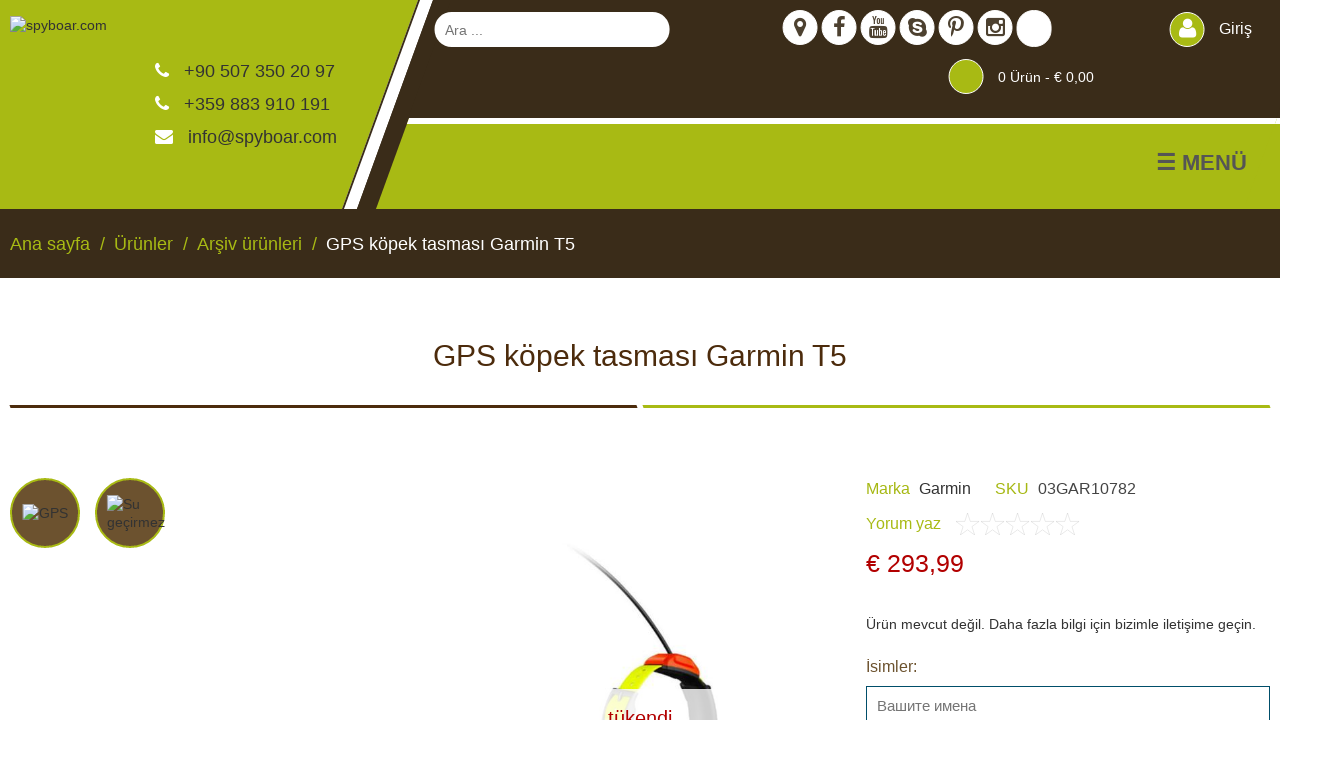

--- FILE ---
content_type: text/html; charset=UTF-8
request_url: https://spyboar.com/tr/gps-kpek-tasmas-garmin-t5-prod-10782.html
body_size: 14225
content:
<!DOCTYPE html>
<html lang="tr">
<head>
<title>GPS köpek tasması Garmin T5 - Su geçirmez</title>
<meta http-equiv="Content-Type" content="text/html; charset=UTF-8" />
<meta name="description" content="T5 tasma av köpekleri için en popüler ve etkili aksesuarlardan biridir.Çok hassas bir GPS / GLONASS alıcısına sahiptir." />
<meta name="author" content="qnzar.com" />
<meta name="viewport" content="width=device-width, initial-scale=1" />
    <link rel="canonical" href="https://spyboar.com/tr/gps-kpek-tasmas-garmin-t5-prod-10782.html">
            <link rel="alternate" href="https://spyboar.com/gps-%D0%BA%D1%83%D1%87%D0%B5%D1%88%D0%BA%D0%B0-%D0%BA%D0%B0%D0%B8%D1%88%D0%BA%D0%B0-garmin-t5-prod-10782.html" hreflang="bg" />
        <link rel="alternate" href="https://spyboar.com/en/gps-garmin-t5-dog-strap-prod-10782.html" hreflang="en" />
        <link rel="alternate" href="https://spyboar.com/tr/gps-kpek-tasmas-garmin-t5-prod-10782.html" hreflang="tr" />
            <link type="image/png" href="/images/assets/favicon.png" rel="shortcut icon" />
                                        <link rel="stylesheet" type="text/css" href="/css/bootstrap-5.0.2-dist/css/bootstrap.min.css" />
                                                <script src="https://cdn.jsdelivr.net/npm/@popperjs/core@2.11.8/dist/umd/popper.min.js"></script>
                                                <script src="/css/bootstrap-5.0.2-dist/js/bootstrap.min.js"></script>
                                                <link rel="stylesheet" type="text/css" href="/css/font-awesome.min.css" />
                                                <link rel="stylesheet" type="text/css" href="/css/style.css" />
                                                <link rel="stylesheet" type="text/css" href="/css/responsive.css" />
                                                <script src="/js/jquery-1.12.3.min.js"></script>
                                                <link rel="stylesheet" type="text/css" href="/js/jquery-ui.min.css" />
                                                <script src="/js/jquery-ui.min.js"></script>
                                                <link rel="stylesheet" type="text/css" href="/js/jquery.bxslider.css" />
                                                <script src="/js/jquery.bxslider.js"></script>
                                                <link rel="stylesheet" type="text/css" href="/js/owlcarousel/assets/owl.carousel.min.css" />
                                                <link rel="stylesheet" type="text/css" href="/js/owlcarousel/assets/owl.theme.default.css" />
                                                <script src="/js/owlcarousel/owl.carousel.min.js"></script>
                                                <link rel="stylesheet" type="text/css" href="/js/jquery.fancybox.css" />
                                                <script src="/js/jquery.fancybox.js"></script>
                                                <script src="/js/custom.js"></script>
                                                <script src="/js/jrate/jRate.min.js"></script>
                                                <link rel="stylesheet" type="text/css" href="/js/owlcarousel/assets/owl.carousel.min.css" />
                                                <link rel="stylesheet" type="text/css" href="/js/owlcarousel/assets/owl.theme.default.css" />
                                                <script src="/js/owlcarousel/owl.carousel.min.js"></script>
                                <meta property="fb:app_id" content="169764310538216" /> 
        <meta property="og:type" content="product" /> 
        <meta property="og:url" content="https://spyboar.com/tr/gps-kpek-tasmas-garmin-t5-prod-10782.html" /> 
        <meta property="og:title" content="Архивни продукти - GPS кучешка каишка Garmin T5" /> 
        <meta property="og:image" content="https://spyboar.com/images/products/thumb/GPS-каишка-за-кучета-Garmin-T5.jpg" /> 
        <meta property="og:image:width" content="500" /> 
        <meta property="og:image:height" content="500" /> 
        <meta property="og:description" content="T5 tasma av köpekleri için en popüler ve etkili aksesuarlardan biridir.Çok hassas bir GPS / GLONASS alıcısına sahiptir." /> 
        <script>
    curr_id = 2;
    currencies = {"1":{"id":1,"ename":"\u041b\u0435\u0432","code":"BGN","currency":"\u043b\u0432.","rate":1.95583,"format":"%f% \u043b\u0432.","created_at":null,"updated_at":null},"2":{"id":2,"ename":"Euro","code":"EUR","currency":"\u20ac","rate":1,"format":"\u20ac %f%","created_at":null,"updated_at":"2019-02-04T20:03:16.000000Z","transform_rate":1}};
</script>


<!-- Google tag (gtag.js) -->
<script async src="https://www.googletagmanager.com/gtag/js?id=G-FHSY6J1NZY"></script>
<script>
  window.dataLayer = window.dataLayer || [];
  function gtag(){dataLayer.push(arguments);}
  gtag('js', new Date());

  gtag('config', 'G-FHSY6J1NZY');
</script>

<!-- Google tag (gtag.js) Rumen 25-10-16 -->
<script async src="https://www.googletagmanager.com/gtag/js?id=AW-17651958087"></script>
<script>
  window.dataLayer = window.dataLayer || [];
  function gtag(){dataLayer.push(arguments);}
  gtag('js', new Date());

  gtag('config', 'AW-17651958087');
</script>

</head>
<body>
    <header>
    <div class="bg btop"></div>
    <div class="bg bborder"></div>
    <div class="bg bbottom"></div>
    <div class="wrapper">
        <div id="logo">
            <div class="img">
                                <a href="/tr"><img src='/images/assets/logo.svg' alt='spyboar.com' /></a>
            </div><div class="info">
                <div class="item">
                    <a href="tel:+905073502097" rel="nofollow">
                        <i class='fa fa-phone' aria-hidden='true'></i> +90 507 350 20 97
                    </a>
                    
                </div>
                <div class="item">
                    <a href="tel:+359883910191" rel="nofollow">
                        <i class='fa fa-phone' aria-hidden='true'></i> +359 883 910 191
                    </a>
                    
                </div>
                <div class="item">
                    <a href="/cdn-cgi/l/email-protection#751c1b131a3506050c171a14075b161a18" title='info@spyboar.com' rel="nofollow"><i class='fa fa-envelope' aria-hidden='true'></i> <span class="__cf_email__" data-cfemail="f59c9b939ab586858c979a9487db969a98">[email&#160;protected]</span></a>
                </div>
            </div>
        </div>
        <div id="header-right">
            <div id="header-right-inner">
                <div id="header-top">
                    <div class="content">
                        <div class="search-div">
                            <form method="GET" action="https://spyboar.com/tr/ara" accept-charset="UTF-8" id="form-search">
                                <input placeholder="Ara ..." onkeyup="search_products(this);" autocomplete="off" name="q" type="text">
                                <button class="search" onclick="search_it()" type="button"></button>
                            </form>
                            <div id="search_container"></div>
                        </div><div class="header-space-1 justified-space"></div><div class="social">
                            <a href="https://maps.google.com/?q=Spyboar+Bulgaria&amp;entry=gmail&amp;source=g" rel="nofollow" target="_blank">
                                <i class="fa fa-map-marker" aria-hidden="true"></i>
                            </a>
                            <a href="https://www.facebook.com/pages/spyboarcom/142189925833424" rel="nofollow" target="_blank">
                                <i class="fa fa-facebook" aria-hidden="true"></i>
                            </a>
                            <a href="https://www.youtube.com/user/spyboar" rel="nofollow" target="_blank">
                                <i class="fa fa-youtube" aria-hidden="true"></i>
                            </a>
                            <a href="skype:SPYBOAR" rel="nofollow">
                                <i class="fa fa-skype" aria-hidden="true"></i>
                            </a>
                            <a href="https://www.pinterest.com/spyboar/" rel="nofollow" target="_blank">
                                <i class="fa fa-pinterest-p" aria-hidden="true"></i>
                            </a>
                            <a href="https://www.instagram.com/spyboar_hunting_cameras/" rel="nofollow" target="_blank">
                                <i class="fa fa-instagram" aria-hidden="true"></i>
                            </a>
                            <div class="langs-div">
                                <ul>
                                  
                                <li class='active lang-tr'></li>
                                                                                                        <li class='tooltip-white lang-bg' data-toggle="tooltip" data-placement="right" title='bg'><a href="/gps-кучешка-каишка-garmin-t5-prod-10782.html"> </a></li>
                                                                                                        <li class='tooltip-white lang-en' data-toggle="tooltip" data-placement="right" title='en'><a href="/en/gps-garmin-t5-dog-strap-prod-10782.html"> </a></li>
                                                                                                        <li class='tooltip-white lang-tr' data-toggle="tooltip" data-placement="right" title='tr'><a href="/tr/gps-kpek-tasmas-garmin-t5-prod-10782.html"> </a></li>
                                                                </ul>
                            </div>
                        </div><div class="header-space-2 justified-space"></div><div class="auth">
                                                           <a href="/tr/login"><i class="fa fa-user" aria-hidden="true"></i> Giriş</a>
                                                    </div><div class="header-space-3 justified-space"></div><div class="cart-lang">
                            <div class="cart-section">
                                                                                                <a href="/tr/cart" class="cart"><span class='cart-icon'></span> <span class='notif'><span class='qty'>0</span> Ürün - <span class='total-price'>€ 0,00</span></span></a>
                                                        <div class="minicart"></div>
                            </div>
                        </div>
                    </div>
                </div>
                <div id="header-bottom">
                    <div class="content">
                        <div id="top-menu">
                            <div class="icon"><a href="javascript:void(0);" onclick="slideMenu()">&#9776; MENÜ</a></div>          
                            <ul> 
                                	
                                                                        <li class=" " >
                                        <a href="/tr">Ana sayfa</a>
                                    </li>
                                	
                                                                        <li class=" " >
                                        <a href="/tr/about-us">Hakkımızda</a>
                                    </li>
                                	
                                                                        <li class="shop " onclick='show_shop();'>
                                        <span>Ürünler</span>
                                    </li>
                                	
                                                                        <li class=" " >
                                        <a href="/tr/promosyonlar">Promosyonlar</a>
                                    </li>
                                	
                                                                        <li class=" " >
                                        <a href="/tr/used">İkinci el</a>
                                    </li>
                                	
                                                                        <li class=" " >
                                        <a href="/tr/service">Servis</a>
                                    </li>
                                	
                                                                        <li class=" " >
                                        <a href="/tr/brands">Markalar</a>
                                    </li>
                                	
                                                                        <li class=" " >
                                        <a href="/tr/contacts">İletişim</a>
                                    </li>
                                                            </ul>
                        </div>
                    </div>
                </div>
            </div>
        </div>
    </div>
<script data-cfasync="false" src="/cdn-cgi/scripts/5c5dd728/cloudflare-static/email-decode.min.js"></script><script>
        
$( function() {
    $('.tooltip-white').tooltip({
        container: '.langs-div',
        placement: 'right', 
        customClass: 'tooltip-custom-white',
    });
} );
</script>
</header>
 
    <div id="banner-slider-cats">
        <div class="close"></div><div class="wrapper"><div id="banner-slider-cats-browse"><div class="item"><div class='icon'><a href="/tr/kategori-av-kameralar-cat-16.html"><img src='/images/category/1541162240.png' alt='Av kameraları'></a></div><h2><a href="/tr/kategori-av-kameralar-cat-16.html">Av kameraları</a></h2></div><div class="item"><div class='icon'><a href="/tr/kategori-canl-grntl-izleme-kameralar-cat-79.html"><img src='/images/category/1768576812.png' alt='Canlı görüntülü izleme kameraları'></a></div><h2><a href="/tr/kategori-canl-grntl-izleme-kameralar-cat-79.html">Canlı görüntülü izleme kameraları</a></h2></div><div class="item"><div class='icon'><a href="/tr/kategori-cctv-kameralar-cat-69.html"><img src='/images/category/1768557043.png' alt='CCTV kameraları'></a></div><h2><a href="/tr/kategori-cctv-kameralar-cat-69.html">CCTV kameraları</a></h2></div><div class="item"><div class='icon'><a href="/tr/kategori-yemlikler-cat-33.html"><img src='/images/category/1541163158.png' alt='Yemlikler'></a></div><h2><a href="/tr/kategori-yemlikler-cat-33.html">Yemlikler</a></h2></div><div class="item"><div class='icon'><a href="/tr/kategori-perdeler-cat-70.html"><img src='/images/category/1574951947.png' alt='Perdeler'></a></div><h2><a href="/tr/kategori-perdeler-cat-70.html">Perdeler</a></h2></div><div class="item"><div class='icon'><a href="/tr/kategori-av-kpekleri-cat-44.html"><img src='/images/category/elektronna-kaishka-kuche.png' alt='Av köpekleri'></a></div><h2><a href="/tr/kategori-av-kpekleri-cat-44.html">Av köpekleri</a></h2></div><div class="item"><div class='icon'><a href="/tr/kategori-av-malzemeleri-cat-1.html"><img src='/images/category/1541153566.png' alt='Av malzemeleri'></a></div><h2><a href="/tr/kategori-av-malzemeleri-cat-1.html">Av malzemeleri</a></h2></div><div class="item"><div class='icon'><a href="/tr/kategori-kendini-savunma-cat-73.html"><img src='/images/category/1678884822.png' alt='Kendini savunma'></a></div><h2><a href="/tr/kategori-kendini-savunma-cat-73.html">Kendini savunma</a></h2></div><div class="item"><div class='icon'><a href="/tr/kategori-kamp-ve-hobi-cat-2.html"><img src='/images/category/1541155726.png' alt='Kamp ve hobi'></a></div><h2><a href="/tr/kategori-kamp-ve-hobi-cat-2.html">Kamp ve hobi</a></h2></div><div class="item"><div class='icon'><a href="/tr/kategori-av-kyafetleri-cat-22.html"><img src='/images/category/lovno-obleklo.png' alt='Av kıyafetleri'></a></div><h2><a href="/tr/kategori-av-kyafetleri-cat-22.html">Av kıyafetleri</a></h2></div><div class="item"><div class='icon'><a href="/tr/kategori-gvenlik-ve-emniyet-cat-76.html"><img src='/images/category/1761560018.png' alt='Güvenlik ve emniyet'></a></div><h2><a href="/tr/kategori-gvenlik-ve-emniyet-cat-76.html">Güvenlik ve emniyet</a></h2></div><div class="item"><div class='icon'><a href="/tr/kategori-vcut-kameralar-ve-aksiyon-kameralar-cat-75.html"><img src='/images/category/1714122769.png' alt='Vücut Kameraları ve Aksiyon Kameraları'></a></div><h2><a href="/tr/kategori-vcut-kameralar-ve-aksiyon-kameralar-cat-75.html">Vücut Kameraları ve Aksiyon Kameraları</a></h2></div><div class="item"><div class='icon'><a href="/tr/kategori-akler-ve-piller-cat-59.html"><img src='/images/category/1532682005.png' alt='Aküler ve piller'></a></div><h2><a href="/tr/kategori-akler-ve-piller-cat-59.html">Aküler ve piller</a></h2></div><div class="item"><div class='icon'><a href="/tr/kategori-gne-panelleri-ve-arj-cihazlar-cat-67.html"><img src='/images/category/1558356552.png' alt='Güneş panelleri ve şarj cihazları'></a></div><h2><a href="/tr/kategori-gne-panelleri-ve-arj-cihazlar-cat-67.html">Güneş panelleri ve şarj cihazları</a></h2></div><div class="item"><div class='icon'><a href="/tr/kategori-gece-gr-cat-14.html"><img src='/images/category/uredi-noshtno-vijdane.png' alt='Gece görüş'></a></div><h2><a href="/tr/kategori-gece-gr-cat-14.html">Gece görüş</a></h2></div><div class="item"><div class='icon'><a href="/tr/kategori-spor-ve-akll-saatleri-cat-66.html"><img src='/images/category/1557911875.png' alt='Spor ve akıllı Saatleri'></a></div><h2><a href="/tr/kategori-spor-ve-akll-saatleri-cat-66.html">Spor ve akıllı Saatleri</a></h2></div><div class="item"><div class='icon'><a href="/tr/kategori-ara-ii-kamera-cat-65.html"><img src='/images/category/1554215805.png' alt='Araç İçi Kamera'></a></div><h2><a href="/tr/kategori-ara-ii-kamera-cat-65.html">Araç İçi Kamera</a></h2></div><div class="item"><div class='icon'><a href="/tr/kategori-hediyelik-cat-64.html"><img src='/images/category/1541409528.png' alt='Hediyelik'></a></div><h2><a href="/tr/kategori-hediyelik-cat-64.html">Hediyelik</a></h2></div><div class="item"><div class='icon'><a href="/tr/kategori-ariv-rnleri-cat-56.html"><img src='/images/category/1525265124.png' alt='Arşiv ürünleri'></a></div><h2><a href="/tr/kategori-ariv-rnleri-cat-56.html">Arşiv ürünleri</a></h2></div></div><div class="buttons"><a href="/tr/ürünler" class="button">Ürünlere Göz Atın</a></div></div></div>
<div id="banner-slider-cats-responsive">
        <div class="wrapper"><div id="banner-slider-cats-browse-responsive"><div class="item"><div class='icon'><a href="/tr/kategori-av-kameralar-cat-16.html"><img src='/images/category/1541162240.png' alt='Av kameraları'></a></div><h2><a href="/tr/kategori-av-kameralar-cat-16.html">Av kameraları</a></h2><button type='button' onclick='show_subcategories(this)'><i class="fa fa-plus" aria-hidden="true"></i></button><div class="sub-items"><div class="sub-items-header"><h2><a href="/tr/kategori-av-kameralar-cat-16.html">Av kameraları</a></h2><button type='button' onclick='hide_subcategories(this)'><i class="fa fa-angle-left" aria-hidden="true"></i></button></div><h3><a href="/tr/kategori-sradan-av-kameralar-cat-38.html">Sıradan av kameraları</a></h3><h3><a href="/tr/kategori-app-ve-e-posta-zelliklerine-sahip-av-kameralar-cat-39.html">APP ve e-posta özelliklerine sahip av kameraları</a></h3><h3><a href="/tr/kategori-ikkinci-el-av-kameralar-cat-40.html">İkkinci el av kameraları</a></h3><h3><a href="/tr/kategori-av-kameralar-iin-aksesuarlar-cat-31.html">Av kameralar için aksesuarlar</a></h3></div></div><div class="item"><div class='icon'><a href="/tr/kategori-canl-grntl-izleme-kameralar-cat-79.html"><img src='/images/category/1768576812.png' alt='Canlı görüntülü izleme kameraları'></a></div><h2><a href="/tr/kategori-canl-grntl-izleme-kameralar-cat-79.html">Canlı görüntülü izleme kameraları</a></h2></div><div class="item"><div class='icon'><a href="/tr/kategori-cctv-kameralar-cat-69.html"><img src='/images/category/1768557043.png' alt='CCTV kameraları'></a></div><h2><a href="/tr/kategori-cctv-kameralar-cat-69.html">CCTV kameraları</a></h2><button type='button' onclick='show_subcategories(this)'><i class="fa fa-plus" aria-hidden="true"></i></button><div class="sub-items"><div class="sub-items-header"><h2><a href="/tr/kategori-cctv-kameralar-cat-69.html">CCTV kameraları</a></h2><button type='button' onclick='hide_subcategories(this)'><i class="fa fa-angle-left" aria-hidden="true"></i></button></div><h3><a href="/tr/kategori-canl-grntl-izleme-kameralar-cat-78.html">Canlı görüntülü izleme kameraları</a></h3></div></div><div class="item"><div class='icon'><a href="/tr/kategori-yemlikler-cat-33.html"><img src='/images/category/1541163158.png' alt='Yemlikler'></a></div><h2><a href="/tr/kategori-yemlikler-cat-33.html">Yemlikler</a></h2><button type='button' onclick='show_subcategories(this)'><i class="fa fa-plus" aria-hidden="true"></i></button><div class="sub-items"><div class="sub-items-header"><h2><a href="/tr/kategori-yemlikler-cat-33.html">Yemlikler</a></h2><button type='button' onclick='hide_subcategories(this)'><i class="fa fa-angle-left" aria-hidden="true"></i></button></div><h3><a href="/tr/kategori-otomatik-yemlikler-cat-42.html">Otomatik yemlikler</a></h3><h3><a href="/tr/kategori-yemlikler-iin-aksesuarlar-cat-43.html">Yemlikler için aksesuarlar</a></h3></div></div><div class="item"><div class='icon'><a href="/tr/kategori-perdeler-cat-70.html"><img src='/images/category/1574951947.png' alt='Perdeler'></a></div><h2><a href="/tr/kategori-perdeler-cat-70.html">Perdeler</a></h2></div><div class="item"><div class='icon'><a href="/tr/kategori-av-kpekleri-cat-44.html"><img src='/images/category/elektronna-kaishka-kuche.png' alt='Av köpekleri'></a></div><h2><a href="/tr/kategori-av-kpekleri-cat-44.html">Av köpekleri</a></h2><button type='button' onclick='show_subcategories(this)'><i class="fa fa-plus" aria-hidden="true"></i></button><div class="sub-items"><div class="sub-items-header"><h2><a href="/tr/kategori-av-kpekleri-cat-44.html">Av köpekleri</a></h2><button type='button' onclick='hide_subcategories(this)'><i class="fa fa-angle-left" aria-hidden="true"></i></button></div><h3><a href="/tr/kategori-kpekler-iin-gps-alclar-cat-21.html">Köpekler için GPS alıcıları</a></h3><h3><a href="/tr/kategori-kpek-iin-eitim-tasmalar-cat-32.html">Köpek için eğitim tasmaları</a></h3><h3><a href="/tr/kategori-kpekler-iin-koruyucu-yelek-cat-24.html">Köpekler için koruyucu yelek</a></h3><h3><a href="/tr/kategori-kpekler-iin-aksesuarlar-cat-46.html">Köpekler için aksesuarlar</a></h3></div></div><div class="item"><div class='icon'><a href="/tr/kategori-av-malzemeleri-cat-1.html"><img src='/images/category/1541153566.png' alt='Av malzemeleri'></a></div><h2><a href="/tr/kategori-av-malzemeleri-cat-1.html">Av malzemeleri</a></h2><button type='button' onclick='show_subcategories(this)'><i class="fa fa-plus" aria-hidden="true"></i></button><div class="sub-items"><div class="sub-items-header"><h2><a href="/tr/kategori-av-malzemeleri-cat-1.html">Av malzemeleri</a></h2><button type='button' onclick='hide_subcategories(this)'><i class="fa fa-angle-left" aria-hidden="true"></i></button></div><h3><a href="/tr/kategori-tuzaklar-cat-72.html">tuzaklar</a></h3><h3><a href="/tr/kategori-aromal-yemler-cat-28.html">Aromalı yemler</a></h3><h3><a href="/tr/kategori-hareket-sensrleri-cat-18.html">Hareket sensörleri</a></h3><h3><a href="/tr/kategori-av-kulaklklar-cat-12.html">Av kulaklıkları</a></h3><h3><a href="/tr/kategori-telsizler-cat-13.html">Telsizler</a></h3><h3><a href="/tr/kategori-ses-yemleri-cat-19.html">Ses yemleri</a></h3><h3><a href="/tr/kategori-tripodlar-bipodlar-ve-monopodlar-cat-26.html">Tripodlar, Bipodlar ve monopodlar</a></h3><h3><a href="/tr/kategori-aydnlatma-cat-20.html">Aydınlatma</a></h3><h3><a href="/tr/kategori-sifirlama-aparatlari-cat-11.html">Sifirlama aparatlari</a></h3><h3><a href="/tr/kategori-bak-bileyicileri-cat-47.html">Bıçak bileyicileri</a></h3><h3><a href="/tr/kategori-av-aksesuarlar-cat-48.html">Av aksesuarları</a></h3></div></div><div class="item"><div class='icon'><a href="/tr/kategori-kendini-savunma-cat-73.html"><img src='/images/category/1678884822.png' alt='Kendini savunma'></a></div><h2><a href="/tr/kategori-kendini-savunma-cat-73.html">Kendini savunma</a></h2></div><div class="item"><div class='icon'><a href="/tr/kategori-kamp-ve-hobi-cat-2.html"><img src='/images/category/1541155726.png' alt='Kamp ve hobi'></a></div><h2><a href="/tr/kategori-kamp-ve-hobi-cat-2.html">Kamp ve hobi</a></h2><button type='button' onclick='show_subcategories(this)'><i class="fa fa-plus" aria-hidden="true"></i></button><div class="sub-items"><div class="sub-items-header"><h2><a href="/tr/kategori-kamp-ve-hobi-cat-2.html">Kamp ve hobi</a></h2><button type='button' onclick='hide_subcategories(this)'><i class="fa fa-angle-left" aria-hidden="true"></i></button></div><h3><a href="/tr/kategori-emsiyeler-cat-77.html">Şemsiyeler</a></h3><h3><a href="/tr/kategori-adrlar-tenteler-ve-emsiyeler-cat-4.html">Çadırlar, tenteler ve şemsiyeler</a></h3><h3><a href="/tr/kategori-soutucu-antalar-buzluklar-cat-7.html">Soğutucu çantalar, buzluklar</a></h3><h3><a href="/tr/kategori-barbek-cat-8.html">Barbekü</a></h3><h3><a href="/tr/kategori-masalar-ve-sandalyeler-cat-5.html">Masalar ve sandalyeler</a></h3><h3><a href="/tr/kategori-kamp-adrlar-cat-3.html">Kamp çadırları</a></h3><h3><a href="/tr/kategori-uyku-tulumlari-ve-matlar-cat-9.html">Uyku tulumlari ve matlar</a></h3><h3><a href="/tr/kategori-hamak-cat-6.html">Hamak</a></h3><h3><a href="/tr/kategori-baltalar-palalar-ve-baklar-cat-71.html">Baltalar, palalar ve bıçaklar</a></h3><h3><a href="/tr/kategori-kamp-aksesuarlar-cat-55.html">Kamp aksesuarları</a></h3><h3><a href="/tr/kategori-kamp-yataklar-cat-29.html">Kamp yatakları</a></h3></div></div><div class="item"><div class='icon'><a href="/tr/kategori-av-kyafetleri-cat-22.html"><img src='/images/category/lovno-obleklo.png' alt='Av kıyafetleri'></a></div><h2><a href="/tr/kategori-av-kyafetleri-cat-22.html">Av kıyafetleri</a></h2><button type='button' onclick='show_subcategories(this)'><i class="fa fa-plus" aria-hidden="true"></i></button><div class="sub-items"><div class="sub-items-header"><h2><a href="/tr/kategori-av-kyafetleri-cat-22.html">Av kıyafetleri</a></h2><button type='button' onclick='hide_subcategories(this)'><i class="fa fa-angle-left" aria-hidden="true"></i></button></div><h3><a href="/tr/kategori-av-ayakkablar-cat-49.html">Av ayakkabıları</a></h3><h3><a href="/tr/kategori-k-ekipmanlar-cat-15.html">Kış ekipmanları</a></h3><h3><a href="/tr/kategori-ayakkab-bakm-cat-50.html">Ayakkabı bakımı</a></h3></div></div><div class="item"><div class='icon'><a href="/tr/kategori-gvenlik-ve-emniyet-cat-76.html"><img src='/images/category/1761560018.png' alt='Güvenlik ve emniyet'></a></div><h2><a href="/tr/kategori-gvenlik-ve-emniyet-cat-76.html">Güvenlik ve emniyet</a></h2></div><div class="item"><div class='icon'><a href="/tr/kategori-vcut-kameralar-ve-aksiyon-kameralar-cat-75.html"><img src='/images/category/1714122769.png' alt='Vücut Kameraları ve Aksiyon Kameraları'></a></div><h2><a href="/tr/kategori-vcut-kameralar-ve-aksiyon-kameralar-cat-75.html">Vücut Kameraları ve Aksiyon Kameraları</a></h2></div><div class="item"><div class='icon'><a href="/tr/kategori-akler-ve-piller-cat-59.html"><img src='/images/category/1532682005.png' alt='Aküler ve piller'></a></div><h2><a href="/tr/kategori-akler-ve-piller-cat-59.html">Aküler ve piller</a></h2><button type='button' onclick='show_subcategories(this)'><i class="fa fa-plus" aria-hidden="true"></i></button><div class="sub-items"><div class="sub-items-header"><h2><a href="/tr/kategori-akler-ve-piller-cat-59.html">Aküler ve piller</a></h2><button type='button' onclick='hide_subcategories(this)'><i class="fa fa-angle-left" aria-hidden="true"></i></button></div><h3><a href="/tr/kategori-arj-edilebilir-piller-cat-61.html">Şarj edilebilir piller</a></h3><h3><a href="/tr/kategori-alkaline-piller-cat-60.html">Alkaline piller</a></h3><h3><a href="/tr/kategori-arj-cihazlar-cat-62.html">Şarj cihazları</a></h3></div></div><div class="item"><div class='icon'><a href="/tr/kategori-gne-panelleri-ve-arj-cihazlar-cat-67.html"><img src='/images/category/1558356552.png' alt='Güneş panelleri ve şarj cihazları'></a></div><h2><a href="/tr/kategori-gne-panelleri-ve-arj-cihazlar-cat-67.html">Güneş panelleri ve şarj cihazları</a></h2></div><div class="item"><div class='icon'><a href="/tr/kategori-gece-gr-cat-14.html"><img src='/images/category/uredi-noshtno-vijdane.png' alt='Gece görüş'></a></div><h2><a href="/tr/kategori-gece-gr-cat-14.html">Gece görüş</a></h2><button type='button' onclick='show_subcategories(this)'><i class="fa fa-plus" aria-hidden="true"></i></button><div class="sub-items"><div class="sub-items-header"><h2><a href="/tr/kategori-gece-gr-cat-14.html">Gece görüş</a></h2><button type='button' onclick='hide_subcategories(this)'><i class="fa fa-angle-left" aria-hidden="true"></i></button></div><h3><a href="/tr/kategori-gece-gr-optikleri-cat-52.html">Gece görüş optikleri</a></h3><h3><a href="/tr/kategori-gece-gr-gzlkleri-cat-51.html">Gece görüş gözlükleri</a></h3><h3><a href="/tr/kategori-termal-cihazlar-cat-53.html">Termal cihazlar</a></h3></div></div><div class="item"><div class='icon'><a href="/tr/kategori-spor-ve-akll-saatleri-cat-66.html"><img src='/images/category/1557911875.png' alt='Spor ve akıllı Saatleri'></a></div><h2><a href="/tr/kategori-spor-ve-akll-saatleri-cat-66.html">Spor ve akıllı Saatleri</a></h2></div><div class="item"><div class='icon'><a href="/tr/kategori-ara-ii-kamera-cat-65.html"><img src='/images/category/1554215805.png' alt='Araç İçi Kamera'></a></div><h2><a href="/tr/kategori-ara-ii-kamera-cat-65.html">Araç İçi Kamera</a></h2></div><div class="item"><div class='icon'><a href="/tr/kategori-hediyelik-cat-64.html"><img src='/images/category/1541409528.png' alt='Hediyelik'></a></div><h2><a href="/tr/kategori-hediyelik-cat-64.html">Hediyelik</a></h2></div><div class="item"><div class='icon'><a href="/tr/kategori-ariv-rnleri-cat-56.html"><img src='/images/category/1525265124.png' alt='Arşiv ürünleri'></a></div><h2><a href="/tr/kategori-ariv-rnleri-cat-56.html">Arşiv ürünleri</a></h2></div></div></div></div>
<script>
    function show_subcategories(obj){
        $('#banner-slider-cats-responsive .sub-items').removeClass('active');
        $(obj).closest('.item').find('.sub-items').addClass('active');
    }
    function hide_subcategories(obj){
        $(obj).closest('.sub-items').removeClass('active');
    }
</script>
<div class="clear"></div>
 
    <div id="breadcrumps" itemscope itemtype="http://schema.org/BreadcrumbList">
    <div class="wrapper">
                        <div class="item" itemprop="itemListElement" itemscope itemtype="https://schema.org/ListItem">
            <a href="https://spyboar.com/tr" itemprop="item" title="Ana sayfa"><span itemprop="name">Ana sayfa</span></a>
            <meta itemprop="position" content="2" />
        </div>
                            <div class="item" itemprop="itemListElement" itemscope itemtype="https://schema.org/ListItem">
            <a href="/tr/ürünler" itemprop="item" title="Ürünler"><span itemprop="name">Ürünler</span></a>
            <meta itemprop="position" content="3" />
        </div>
                            <div class="item" itemprop="itemListElement" itemscope itemtype="https://schema.org/ListItem">
            <a href="/tr/kategori-ariv-rnleri-cat-56.html" itemprop="item" title="Arşiv ürünleri"><span itemprop="name">Arşiv ürünleri</span></a>
            <meta itemprop="position" content="4" />
        </div>
                            <div class="item" itemprop="itemListElement" itemscope itemtype="https://schema.org/ListItem">
            GPS köpek tasması Garmin T5
            <meta itemprop="position" content="5" />
            <meta itemprop="item" content="http://spyboar.com/tr/gps-kpek-tasmas-garmin-t5-prod-10782.html" />
            <meta itemprop="name" content="GPS köpek tasması Garmin T5" />
        </div>
                </div>
</div>

 
    <div id="category-listing" class="category-product-page" itemscope itemtype="http://schema.org/Product">
    <div class="wrapper">
        <div class="clear"></div>
        <div id="product-browse">
            <div class="category-product-page-info-section row">
                                <div class="col-12 h1-bg">
                    <link itemprop="url" content="https://spyboar.com/tr/gps-kpek-tasmas-garmin-t5-prod-10782.html" />
                    <h1 itemprop="name">
                        GPS köpek tasması Garmin T5
                                            </h1>
                </div>
                <div class="col-md-4 product-info">
                    <div class="row h-100 flex-column">
                                                <div class="col mw-100">
                            <div id="product-characteristics">
                                <div class="item" data-toggle="tooltip" data-placement="top" title="GPS" itemprop="additionalProperty" itemscope itemtype="http://schema.org/PropertyValue"><link itemprop="name" content="GPS" /><link itemprop="value" content="True" /><div class="img"><img src='/images/characteristics/1525446356.png' alt='GPS'></div></div><div class="item" data-toggle="tooltip" data-placement="top" title="Su geçirmez" itemprop="additionalProperty" itemscope itemtype="http://schema.org/PropertyValue"><link itemprop="name" content="Su geçirmez" /><link itemprop="value" content="True" /><div class="img"><img src='/images/characteristics/1525446228.png' alt='Su geçirmez'></div></div>                            </div>
    <script>

        var price_text = "Fiyat";

    </script>
                        </div>
                                                <div class="col-auto mw-100">
                            <div class="description2">
                                <p><em><strong>GPS k&ouml;pek tasması, geniş arazide avlanırken d&ouml;rt bacaklı arkadaşınızın nerede olduğunu her zaman bilmenizi imkan sağlar.Tasmanın titreşimi var onun i&ccedil;in eğitim de uygundur.</strong></em></p>
                            </div>
                        </div>
                    </div>
                </div>
                <div class="col-md-4 images">
                    <div class="image" data-type="image">
                        <div class="img">
                            <img itemprop="image" src="/images/products/thumb/GPS-каишка-за-кучета-Garmin-T5.jpg" data-imgid="110663" alt="GPS каишка за кучета Garmin T5">
                        </div>
                                                                            <div class="program-loyal"></div>
                                                                        <div class="img-avail">
                            tükendi
                        </div>
                                            </div>
                                                                    <div class="images-videos">
                        <div class="images-slider owl-carousel full">
                                                        <div class="item" data-imgid="110663">
                                <img itemprop="image" src="/images/products/thumb/GPS-каишка-за-кучета-Garmin-T5.jpg" alt="GPS каишка за кучета Garmin T5">
                            </div>
                                                        <div class="item" data-imgid="110664">
                                <img itemprop="image" src="/images/products/thumb/GPS-Garmin T5-каишка.jpg" alt="GPS кучешка каишка Garmin T5">
                            </div>
                                                                            </div>
                                                <div class="images-slider-links">
                                                        <div class="item img-110663">
                                <a href="/images/products/GPS-каишка-за-кучета-Garmin-T5.jpg" title="GPS каишка за кучета Garmin T5" rel="group"></a>
                            </div>
                                                        <div class="item img-110664">
                                <a href="/images/products/GPS-Garmin T5-каишка.jpg" title="GPS кучешка каишка Garmin T5" rel="group"></a>
                            </div>
                                                    </div>
                </div>
        <script>
            
            $(".images-slider.owl-carousel.full").owlCarousel({
                        items : 3,
                        loop  : false,
                        nav    : true,
                        smartSpeed :900,
                        navText : ["<i class='fa fa-chevron-left'></i>","<i class='fa fa-chevron-right'></i>"],
                        responsive:{
                            0:{ items:2 },
                            360:{ items:2 },
                            450:{ items:4 },
                            550:{ items:5 },
                            680:{ items:2 },
                            1390:{ items:3 },
                        }
                    });
            $(".images-slider.owl-carousel.particle").owlCarousel({
                        items : 3,
                        loop  : false,
                        nav    : true,
                        smartSpeed :900,
                        navText : ["<i class='fa fa-chevron-left'></i>","<i class='fa fa-chevron-right'></i>"],
                        responsive:{
                            0:{ items:2 },
                            440:{ items:3 },
                            540:{ items:4 },
                            630:{ items:5 },
                            860:{ items:3 },
                            1190:{ items:2 },
                            1390:{ items:3 },
                        }
                    });
            
            $(document).ready(function () {
                $('.images-slider .item').click( function(){
                   var img_id = $(this).data('imgid');
                   var src = $(this).children('img').attr('src');
                   var alt = $(this).children('img').attr('alt');
                   var img = '<img src="'+src+'" data-imgid="'+img_id+'" alt="'+alt+'">';
                   $('.images .image').data('type', 'image').children('.img').html(img);
                });
                
                $('.images .image').click( function(){
                    var type = $('.images .image').data('type');
                    if(type=='image'){
                        img_id = $(this).find('img').data('imgid');
                        $('.images-slider-links .item.img-'+img_id+' a').trigger('click');
                    }
                }); 
                
                $('.images-videos .video-item').click( function(){
                    var type = $(this).data('type');
                    var vid = $(this).data('vid');
                    if(type=='youtube'){
                        w = $('.images .image').width();
                        h = $('.images .image').height();
                        var video = '<iframe width="'+w+'" height="'+h+'" src="https://www.youtube.com/embed/'+vid+'" frameborder="0" allow="autoplay; encrypted-media" allowfullscreen></iframe>';
                        $('.images .image').data('type', 'video').children('.img').html(video);
                    }
                });  
                $('.images-slider-links a').fancybox();
            });
        </script>
                                                <div class="socials">
                        <div id="fb-root"></div>
<script>(function(d, s, id) {
  var js, fjs = d.getElementsByTagName(s)[0];
  if (d.getElementById(id)) return;
  js = d.createElement(s); js.id = id;
  js.src = 'https://connect.facebook.net/bg_BG/sdk.js#xfbml=1&version=v2.11&appId=219230571437682';
  fjs.parentNode.insertBefore(js, fjs);
}(document, 'script', 'facebook-jssdk'));</script>
<div class="fb-share-button" data-href="http://spyboar.com/tr/gps-kpek-tasmas-garmin-t5-prod-10782.html" data-layout="button" data-size="small"><a class="fb-xfbml-parse-ignore" target="_blank" href="https://www.facebook.com/sharer/sharer.php?u=https%3A%2F%2Fdevelopers.facebook.com%2Fdocs%2Fplugins%2F&amp;src=sdkpreparse">Paylaş</a></div>

<!-- Place this tag in your head or just before your close body tag. -->
<script src="https://apis.google.com/js/platform.js" async defer></script>

<!-- Place this tag where you want the share button to render. -->
<div class="g-plus" data-action="share"></div>

<a class="twitter-share-button"
  href="https://twitter.com/intent/tweet?text=GPS+k%C3%B6pek+tasmas%C4%B1+Garmin+T5">
Tweet</a>
<script>window.twttr = (function(d, s, id) {
  var js, fjs = d.getElementsByTagName(s)[0],
    t = window.twttr || {};
  if (d.getElementById(id)) return t;
  js = d.createElement(s);
  js.id = id;
  js.src = "https://platform.twitter.com/widgets.js";
  fjs.parentNode.insertBefore(js, fjs);

  t._e = [];
  t.ready = function(f) {
    t._e.push(f);
  };

  return t;
}(document, "script", "twitter-wjs"));</script>

<script
    async defer
    src="//assets.pinterest.com/js/pinit.js"
></script>
<a href="https://www.pinterest.com/pin/create/button/" data-pin-do="buttonBookmark">
</a>
                        <span class="share-link" data-url="https://spyboar.com/tr/share-product-10782.html" onclick="copyToClipboard(this);">
                            Share Link
                        </span>
                    </div>
                </div>
                <div class="col-md-4 details">
                    <div class="row h-100 flex-column">
                        <div class="col mw-100">
                            <div class="description">
                                <div class="item">
                                    <span class="label">Marka</span>
                                                                        <a href="/tr/garmin-brand-545.html">
                                    Garmin
                                    </a>
                                    <link itemprop="manufacturer" content="Garmin" />
                                                                    </div>
                                <div class="item">
                                    <span class="label">SKU</span>
                                    03GAR10782
                                    <link itemprop="sku" content="03GAR10782" />
                                </div>
                                <div class="rating-bar"  >
                                    <span class="link">Yorum yaz</span>
                                    <div class='jRate' id='product-one-rate-10782'></div>
                                                                        <script>
                                        $('#product-one-rate-10782').jRate({
                                                        startColor:'#A8BA14',
                                                        endColor: "#A8BA14",
                                                        width: 25,
                                                        height: 22,
                                                        rating: 0,
                                                        readOnly: true,
                                        });
                                    </script>
                                </div>
                            </div>
                            <div class="product-price" itemprop="offers" itemscope itemtype="http://schema.org/Offer">
                                <div class="old-price">
                                                                    </div>

                                <div class="price">
                                    <span class="inline-block">€ 293,99</span>
                                                                                                        </div>

                                <link itemprop="availability" href="https://schema.org/InStock" />
                                <link itemprop="price" content="293.99" />
                                <link itemprop="priceCurrency" content="EUR" />
                            </div>
                        </div>
                        <div class="col-auto mw-100">
                                                        Ürün mevcut değil. Daha fazla bilgi için bizimle iletişime geçin.
                            <div class="form-ask-section">
                                <form method="POST" action="https://spyboar.com/tr/gps-kpek-tasmas-garmin-t5-prod-10782.html" accept-charset="UTF-8" id="ask-form"><input name="_token" type="hidden" value="W4IrPCMtF0iUz3nKuKNt3YxZnFIwN1ic5uBbUz8V">
                                <input name="product_id" type="hidden" value="10782">
                                <div class="col modal-form-group form-item pb-3">
                                    <label for="name">İsimler: </label>
                                    <input class="modal-form-control" placeholder="Вашите имена" name="name" type="text" id="name">
                                </div>
                                <div class="col modal-form-group form-item pb-3">
                                    <label for="email">E-mail: </label>
                                    <input class="modal-form-control" placeholder="E-mail" name="email" type="email" id="email">
                                </div>
                                <div class="col modal-form-group form-item pb-3">
                                    <label for="phone">Telefon: </label>
                                    <input class="modal-form-control" placeholder="Telefon" name="phone" type="text" id="phone">
                                </div>
                                <div class="col modal-form-group form-item pb-3">
                                    <label for="g-recaptcha">L&uuml;tfen aşağıya tıklayın:</label>
                                    <div class="recaptcha-field">
                                        <div class="g-recaptcha" data-sitekey="6Le8vEEUAAAAALukRHgc08v7H-ylT2ulDf_ftsVW"></div>
                                    </div>
                                </div>
                                <div class="col form-item text-left">
                                    <button class="btn" onclick="makeAskForm(this, event)" type="button">Изпрати Запитване</button>
                                </div>
                                </form>
                                                    </div>
                    </div>
                    
                    
                </div>
            </div>

        
        <div class="additional-information">
            <div class="half">
                    <div class="tabs">
                        <div class="item active" data-ind="description">Açıklama</div>
                        <div class="item" data-ind="specs">Spesifikasyonlar</div>
                        <div class="item" data-ind="content">İçeriği</div>
                                                                        <div class="item" data-ind="comments">Yorumlar</div>
                    </div>
                    <div id="product-description" class="item-data active">
                        <h3 class="tabs-title">Açıklama</h3>
                        <div class="tabs-content">
                            <p><strong>GPS k&ouml;pek tasması Garmin T5&nbsp;</strong></p>

<p>Garmin T5 bir GPS k&ouml;pek tasmasıdır ve GARMIN&#39;in serisinden en son GPS tasmasıdır.</p>

<p>Av k&ouml;pekleri avcılar arasında her zaman şerefli bir yer edinmiştir, ve onların hareketlerini izlemek başarılı avlanma i&ccedil;in &ouml;nemli bir fakt&ouml;rd&uuml;r.</p>

<p>Avcılardan daha hevesliler, kokuyu aldıklarında takip etmek i&ccedil;in sabırsızlanıyorlar.</p>

<p>D&ouml;rt bacaklı arkadaşınızın nerede olduğunu her zaman size bildirecek olan bu k&ouml;pek tasmasını size sunuyoruz. GPS k&ouml;pek tasması Garmin T5&nbsp; en pop&uuml;ler ve en etkili av k&ouml;peği aksesuarlarından biridir.</p>

<p>Uzaktan kumandalarla uyumlu LED sis lambalı y&uuml;ksek hassasiyetli bir GPS alıcısına sahiptir.</p>

<p>K&ouml;t&uuml; havalarda veya gece bile, ışıklar size meslektaşınızın avda nerede olduğunu g&ouml;sterecektir.</p>

<p>G&ouml;sterge ışıklarının mesafesi yaklaşık 100m&#39;dir. Yapıldığı malzeme, zamanın kaprislerine karşı dayanıklıdır ve tamamen su ge&ccedil;irmezdir.</p>

<p>K&ouml;peğinizi izleyebileceğiniz mesafe 15 km&#39;ye kadardır.</p>

<p>S&uuml;rekli sinyal iletebildiği s&uuml;re 20-40 saat arasındadır.</p>

<p>Şarj edilebilir bir lityum-iyon pille &ccedil;alışır. Kayış, titreşime sahip olduğundan eğitim i&ccedil;in uygundur.</p>

<p><strong>Kayış tamamen şarj olduğunda, yeşil LED ışık s&uuml;rekli yanar.</strong></p>

<p><strong>Kayışı şarj ettikten sonra şarj cihazından &ccedil;ıkarın. Aksi takdirde, cihaz zarar g&ouml;rebilir.</strong></p>
                        </div>
                    </div>
                    <div id="product-specs" class="item-data">
                        <h3 class="tabs-title">Spesifikasyonlar</h3>
                        <div class="tabs-content">
                                                                                    <div class="subitem" itemprop="additionalProperty" itemscope itemtype="http://schema.org/PropertyValue">
                                <link itemprop="name" content="Menzil" />
                                <link itemprop="value" content="15 km civarı " />
                                <div class="label">
                                    Menzil
                                </div><div class="val">
                                    15 km civarı 
                                </div>
                            </div>
                                                        <div class="subitem" itemprop="additionalProperty" itemscope itemtype="http://schema.org/PropertyValue">
                                <link itemprop="name" content="Su geçirmez" />
                                <link itemprop="value" content="Evet " />
                                <div class="label">
                                    Su geçirmez
                                </div><div class="val">
                                    Evet 
                                </div>
                            </div>
                                                        <div class="subitem" itemprop="additionalProperty" itemscope itemtype="http://schema.org/PropertyValue">
                                <link itemprop="name" content="Pil" />
                                <link itemprop="value" content="Çalışma süresi: 20 ~ 40 saat arası mA/h" />
                                <div class="label">
                                    Pil
                                </div><div class="val">
                                    Çalışma süresi: 20 ~ 40 saat arası mA/h
                                </div>
                            </div>
                                                        <div class="subitem" itemprop="additionalProperty" itemscope itemtype="http://schema.org/PropertyValue">
                                <link itemprop="name" content="Pil" />
                                <link itemprop="value" content="Lityum-iyon şarj edilebilir mA/h" />
                                <div class="label">
                                    Pil
                                </div><div class="val">
                                    Lityum-iyon şarj edilebilir mA/h
                                </div>
                            </div>
                                                        <div class="subitem" itemprop="additionalProperty" itemscope itemtype="http://schema.org/PropertyValue">
                                <link itemprop="name" content="Boyut" />
                                <link itemprop="value" content="Tasmanın boyutu: 24 cm cm" />
                                <div class="label">
                                    Boyut
                                </div><div class="val">
                                    Tasmanın boyutu: 24 cm cm
                                </div>
                            </div>
                                                        <div class="subitem" itemprop="additionalProperty" itemscope itemtype="http://schema.org/PropertyValue">
                                <link itemprop="name" content="Boyut" />
                                <link itemprop="value" content="8,9 х 4,4 х 4,7 cm" />
                                <div class="label">
                                    Boyut
                                </div><div class="val">
                                    8,9 х 4,4 х 4,7 cm
                                </div>
                            </div>
                                                                                    <div class="subitem">
                                <div class="label">
                                    Ağırlık
                                </div><div class="val">
                                    0.453 kg.
                                </div>
                            </div>
                        </div>
                    </div>
                    <div id="product-content" class="item-data">
                        <h3 class="tabs-title">İçeriği</h3>
                        <div class="tabs-content">
                            <ul>
	<li>1 adet&nbsp;GPS k&ouml;pek tasması Garmin T5&nbsp;</li>
</ul>
                        </div>
                    </div>
                    <div id="product-documents" class="item-data">
                                                <h3 class="tabs-title">Belgeleme</h3>
                        <div class="tabs-content">
                                                    </div>
                                            </div>
                            
                    <div id="product-comments" class="item-data">
                        <h3 class="tabs-title">Yorumlar</h3>
                        <div class="tabs-content">
                            <div class="comments-data">
                                                            </div><div class="comments-form">
                                <div class="comments-form-header">
                                    Ortalama puan
                                    <div class='jRate' id='product-one-rate2'></div>
                                    0 (0)
                                </div>
                                <h3>Yorum yaz</h3>
                                                                <form method="POST" action="https://spyboar.com/tr/gps-kpek-tasmas-garmin-t5-prod-10782.html" accept-charset="UTF-8" id="add_comment_form"><input name="_token" type="hidden" value="W4IrPCMtF0iUz3nKuKNt3YxZnFIwN1ic5uBbUz8V"><input name="rating" type="hidden" value="5"><input name="product_id" type="hidden" value="10782"><div class="sub-item"><div class='jRate' id='product-one-rate-edit2'></div>Ortalama puan</div><div class="sub-item"><label for="ename">İsim: </label><input name="ename" type="text" id="ename"></div><div class="sub-item"><label for="message">Yorum: </label><textarea name="message" cols="50" rows="10" id="message"></textarea></div><div class="sub-item"><div class="g-recaptcha" data-sitekey="6Le8vEEUAAAAALukRHgc08v7H-ylT2ulDf_ftsVW" style="transform:scale(0.77);-webkit-transform:scale(0.77);transform-origin:0 0;-webkit-transform-origin:0 0;"></div></div><div class='sub-item ar'><button onclick="send_it()" type="button">Gönder</button></div></form>
    <script>
                                            $('#product-one-rate-edit2').jRate({
                                                startColor:'#ACBE20',
                                                endColor: "#ACBE20",
                                                strokeWidth: '9px',
                                                width: 25,
                                                height: 22,
                                                rating: 5,
                                                precision: 1,
                                                onChange: function(rating) {
                                                    $('input[name="rating"]').val(rating);
                                                }
                                            });
                                            $('#product-one-rate2').jRate({
                                                startColor:'#ACBE20',
                                                endColor: "#ACBE20",
                                                strokeWidth: '9px',
                                                width: 25,
                                                height: 22,
                                                rating: 0,
                                                readOnly: true,
                                            });
    </script>                            
                            </div>
                        </div>
                    </div>
                            
                    <div id="product-faqs" class="item-data">
                                                                        <h3 class="tabs-title">Tavsiyeler</h3>
                        <div class="tabs-content">
                                                    </div>
                                            </div>
                
                            </div>
        </div>    
    </div>
    </div>
    
    <div id="similar-content" class="mb-5">        
        <div class="wrapper">
            <h2 class="text-center">
                Benzer ürünler
            </h2>
            <div id="container_similar" class="products-browse browse owl-carousel products-slider" style="">
</div>
<script>
</script>        </div>
    </div> 
        
<script src='https://www.google.com/recaptcha/api.js?onload=recaptchaInit&render=explicit'></script>        
<script>

    var section_width, item_width, num;
    var pos = [];
    var tm, flag_slider=true;
    var product_id = 10782;
    
    (function () {
        var body = document.body;

        function catchRecaptchaImageOpen(){
            if( $('iframe[src*="/recaptcha/api2/bframe"]:not(.recaptcha-image-iframe)').length > 0 ){
                $('iframe[src*="/recaptcha/api2/bframe"]').each( function(){
                    $(this).addClass('recaptcha-image-iframe')
                            .closest('div').addClass('recaptcha-image-select-container');
                })
            }
        }

        const mo = new MutationObserver(() => {
            catchRecaptchaImageOpen();
        });
        mo.observe(document.body, { childList: true, subtree: true });
        catchRecaptchaImageOpen();
    })();
    
    $( function() {
        $('.tooltip-product').each(function () {
            var el = $(this);
            var title = el.data('title');
            var price = el.data('price');
            var content = `
                <div class="tooltip-price">
                    <span class="tooltip-label" style="color: white; font-size: 14px;">${title}</span>
                    ${price}
                </div>
              `;
              // Задаваме dynamic HTML tooltip
              el.attr('data-bs-original-title', content);
              el.attr('data-test', content);
        });

        $('#product-characteristics [data-toggle="tooltip"]').tooltip({
            container: '#product-characteristics'
        });

        $('#product-accessoaries [data-toggle="tooltip"]').tooltip({
            html: true,
            container: '#product-accessoaries',
        })
    } );
    
    
    $("#container_similar.owl-carousel").owlCarousel({
                        items : 5,
                        loop  : false,
                        nav    : true,
                        smartSpeed :900,
                        navText : ["<i class='fa fa-chevron-left'></i>","<i class='fa fa-chevron-right'></i>"],
                        responsive:{
                            0:{ items:1 },
                            300:{ items:1 },
                            600:{ items:2 },
                            900:{ items:3 },
                            1200:{ items:4 },
                            1500:{ items:5 },
                            2000:{ items:5 }
                        }
                    });
 
    window.recaptchaInit = function (root) {
        var $root = root ? $(root) : $(document);
        $root.find('.g-recaptcha').each(function () {
            var $box = $(this);
            if ($box.data('widgetId') != null) return;       // вече е рендериран
            var sitekey = $box.data('sitekey');
            var wid = grecaptcha.render(this, { sitekey: sitekey });
            $box.data('widgetId', wid);                      // пазим widgetId в елемента
        });
    };
    function getCaptchaResponse($form) {
        var $box = $form.find('.g-recaptcha').first();
        if (!$box.length) return '';
        var wid = $box.data('widgetId');
        return grecaptcha.getResponse( wid );                // <- за конкретния widget
    }
    function makeCaptchaReset($form) {
        var $box = $form.find('.g-recaptcha').first();
        if (!$box.length) return '';
        var wid = $box.data('widgetId');
        return grecaptcha.reset( wid );
    }
 
    function vialidatec(data){
        return $.ajax({
                type: 'post',
                cache: false,
                url: '/validate_token',
                data: {'data':data},
                dataType: 'json',
                async: false
            });
    }
    
    function send_it(){
        var flag = true;
        $form = $('#add_comment_form');
        $('#product-form-properties .sub-item').removeClass('error');
        
        var response = getCaptchaResponse($form);
        if(response.length == 0){
            flag = false;
            add_message('error', 'Моля Валидирайте Съобщението');
        } else {
            var res = {};
            res = vialidatec(response);
            data = JSON.parse(res.responseText);
            if(!data.success){
                add_message('error', 'Моля Валидирайте Съобщението');
                flag = false;
            }
        }
        
        $('#product-form-properties .sub-item input[type="text"]').each( function(){
            var novalid = $(this).hasClass('novalid');
            if($(this).val().length==0 && !novalid){
                $(this).parent('div').addClass('error');
                flag = false;
            }
        });
        $('#product-form-properties .sub-item textarea').each( function(){
            if($(this).val().length==0){
                $(this).parent('div').addClass('error');
                flag = false;
            }
        });
        $('#product-form-properties .sub-item select').each(function(){
            if($(this).val().length==0){
                flag = false;
                $(this).parent('div').addClass('error');
            }
        });
        
        if(!flag){
            add_message('error', 'Моля попълнете полетата и валидирайте съобщението!');
            makeCaptchaReset($form);
        } else {
            $.post('send_comment', $form.serializeArray(), function(data){
                if(data.flag){
                    add_message('success', 'Вашето Съобщението беше изпратено успешно!');
                    close_product_form();
                } else {
                    add_message('error', 'Моля Валидирайте Съобщението');
                    makeCaptchaReset($form);
                }
            }, 'json');
        }
        
    }   
    
    function validateАскForm(){
        var flag=true;
        
        var $form = $('#ask-form');
        $form.find('.form-item').removeClass('error');
        
        var resp = getCaptchaResponse($form);
        if ( !resp ) {
            flag = false;
            add_message('error', 'Моля, потвърдете, че не сте робот.');
        }
        
        $form.find('input[type="text"],input[type="email"]').each( function(){
            var val = $(this).val();
            var novalid = $(this).hasClass('novalid');
            if( ( val.length==0 || val==0 ) && !novalid ){
                $(this).closest('.form-item').addClass('error');
                flag = false;
            }
        });
        
        return flag;
    }
    
function makeAskForm(obj,e){
    e.preventDefault();
    const $btn = $(obj);
    const $form = $btn.closest('form');

    if ($btn.prop('disabled')) return;
    
    const originalHtml = $btn.html();
    
    $btn.html('<i class="fa fa-spinner fa-spin"></i> Изпраща...');
    $btn.prop('disabled', true);

    if( validateАскForm() ){
        $.post('/ajax/ask-product', $form.serializeArray(), function(dataResponse){
            if( dataResponse.flag ){
                $('#ask-form').find('input[type="text"],input[type="email"]').val('');
                $btn.html(originalHtml);
                $btn.prop('disabled', false); 
            } else {
                makeCaptchaReset( $form );
            }
            add_message( dataResponse.type, dataResponse.message );
        }, 'json');
    } else {
        add_message("error", "Моля попълнете нужните полета");
        $btn.html(originalHtml);
        $btn.prop('disabled', false); 
        makeCaptchaReset( $form )
    }
}

$(document).ready(function(){
    
    $('.additional-information .tabs .item').click(function(){
        var ind = $(this).data('ind');
        $('.additional-information .tabs .item').removeClass('active');
        $(this).addClass('active');
        $('.additional-information .item-data').hide();
        $('#product-'+ind).show();
    });
    
    $('#product-browse .additional-information h3.tabs-title').click( function(){
        $(this).closest('div').toggleClass('show');
    });
    
    $('.additional-information .tabs-full .item-title').click(function(){
        $(this).parent('.tabs-section').toggleClass('inactive');
    });
    
    $('#product-faqs h3').click(function(){
        $(this).parent('div').toggleClass('open');
    });
    
    $('.rating-bar .link').click(function(){
        $.post('add-rating', {'pid':product_id}, function(data){
            $('#product-form-properties').remove();
            $("body").append(data.html);
        }, 'json');
    })
    
})

function product_layout() {
    var body = $('body'), header = $('#product-browse .details .actions');
    var scr = $(this).scrollTop();
    var menu_pos = header.offset();
    var treshold = menu_pos.top;
    if (scr > treshold) {
        body.addClass("trans-product"); 
        init();
    } else {
        setTimeout(function() { body.removeClass("trans-product"); init(); });
    }
}

function copyToClipboard(obj){
    var $temp = $("<input>");
    $("body").append($temp);
    $temp.val( $(obj).data('url').trim() ).select();
    document.execCommand("copy");
    $temp.remove();
    add_message("success", "Линка за споделяне е копиран успешно");
}

$(window).bind("resize scroll", function() { 
    product_layout(); 
})

</script>
    
        

</div>
    <footer>
    <div id="footer-top">
        <div class="wrapper">
            <div class="item">
                <h3>Mağaza Spyboar</h3>
                <div class="info">
                    <p>Değerli m&uuml;şterilerimiz, sizin i&ccedil;in uygun bir şekilde bizimle iletişime ge&ccedil;ebilirsiniz.</p>

<p>Size en hızlı ve doğru bir şekilde e-posta ile cevap vereceğiz:<strong> <a href="/cdn-cgi/l/email-protection#cdbebdb4afa2acbfe0b9bf8dbebdb4afa2acbfe3aea2a0"><span class="__cf_email__" data-cfemail="a3d0d3dac1ccc2d18ed7d1e3d0d3dac1ccc2d18dc0ccce">[email&#160;protected]</span></a></strong></p>

<p><img alt="can pay with" class="cards-icon" src="/images/assets/cards-icons.png" style="background-color:rgb(255, 255, 255); color:rgb(51, 51, 51); cursor:default; font-family:sans-serif,arial,verdana,trebuchet ms; font-size:13px" /></p>
                </div>
            </div><div class="item">
                <h3>Bilgiler</h3>
                <ul class="menu">
                                                            <li class="order"><a href="/tr/page/order"  rel="nofollow">Nasıl sipariş verebilirim?</a></li>
                                                            <li class="delivery"><a href="/tr/track-order"  rel="nofollow">Gönderi takibi</a></li>
                                                            <li class="service"><a href="/tr/service"  rel="nofollow">Servis ve garanti</a></li>
                                                            <li class="faq"><a href="/tr/page/FAQ">Sıkça sorulan sorular</a></li>
                                                            <li class="product-return-request"><a href="/tr/page/return-request"  rel="nofollow">Ürün iade talebi</a></li>
                                    </ul>
            </div><div class="item">
                <h3>Faydalı</h3>
                <ul class="menu">
                                                            <li class="advices"><a href="/tr/hints">Yardımcı ipuçları</a></li>
                                                            <li class="partners"><a href="/tr/page/partners"  rel="nofollow">Ortaklar</a></li>
                                                            <li class="online"><a href="/tr/page/online-support"  rel="nofollow">Online destek</a></li>
                                                            <li class="props"><a href="/tr/page/settings-manuals"  rel="nofollow">Ayarlar ve kılavuzlar</a></li>
                                                            <li class="live-cameras"><a href="/tr/canlı-kameralar"  rel="nofollow">Canlı kameralar</a></li>
                                    </ul>
            </div><div class="item">
                <h3>Bizimle iletişime geçin</h3>
                <div class="contact-info">
                    <div class="subitem">
                        <div class="label">Adres:</div>
                        <div class="data">Vasil Levski Sokak No: 172 ; Posta kodu 5600, Troyan, Bulgaristan</div>
                    </div><div class="subitem">
                        <div class="label">Telefon:</div>
                        <div class="data"><a href='tel:+905073502097' title='+905073502097' >+90 507 350 20 97</a></div>
                    </div><div class="subitem">
                        <div class="label">E-mail:</div>
                        <div class="data"><a href="/cdn-cgi/l/email-protection#533a3d353c1320232a313c32217d303c3e" title='info@spyboar.com'><span class="__cf_email__" data-cfemail="fb92959d94bb888b8299949a89d5989496">[email&#160;protected]</span></a></div>
                    </div>
                </div>
                <h3>Bizi takip et</h3> 
                <div class="social">
                    <div class="icon"><a href="https://www.facebook.com/pages/spyboarcom/142189925833424" rel="nofollow" target="_blank"><i class="fa fa-facebook" aria-hidden="true"></i></a></div>
                    <div class="icon"><a href="https://www.youtube.com/user/spyboar" rel="nofollow" target="_blank"><i class="fa fa-youtube" aria-hidden="true"></i></a></div>
                    <div class="icon-image">
                            <a href="https://telegram.me/Spyboar" rel="nofollow" target="blank">
                                <img src="/images/icons/telegram-icon.png" width="35" alt="Contact us with Telegram Spyboar" />
                            </a>
                    </div>
                                        <div class="icon"><a href="https://www.pinterest.com/spyboar/" rel="nofollow" target="_blank"><i class="fa fa-pinterest-p" aria-hidden="true"></i></a></div>
                    <div class="icon"><a href="https://www.instagram.com/spyboar_hunting_cameras/" rel="nofollow" target="_blank"><i class="fa fa-instagram" aria-hidden="true"></i></a></div>
                    
                </div>
            </div>
        </div>  
    </div>
    <div id="copyright">
        <div class="wrapper">
            <div class="item w25">
                © 2026  All rights reserved
            </div><div class="item w50">
                <ul class="menu">
                                                            <li class="footer-privacy-policy"><a href="/tr/page/privacy-policy"  rel="nofollow">Kişisel verilerin korunması</a></li>
                                                            <li class="footer-terms"><a href="/tr/page/terms-of-use"  rel="nofollow">Genel koşullar</a></li>
                                                            <li class="footer-gallery"><a href="/tr/gallery">Galeri</a></li>
                                                            <li class="footer-about-us"><a href="/tr/about-us">Hakkımızda</a></li>
                                                            <li class="footer-products"><a href="/tr/ürünler">Ürünler</a></li>
                                                            <li class="footer-promo"><a href="/tr/promosyonlar">Promosyonlar</a></li>
                                                            <li class="footer-service"><a href="/tr/service">Servis</a></li>
                                                            <li class="footer-information"><a href="/tr/information">Bilgiler</a></li>
                                                            <li class="footer-contacts"><a href="/tr/contacts">İletişim</a></li>
                                    </ul>
            </div><div class="item w25">
                <!--
                Web tasarımı:  <a href="https://slvdesign.com">SLVDesign</a> Programlama: <a href="https://www.qnzar.com">QnZar</a>
                -->
            </div>
        </div>
    </div>
</footer>
 
    <!-- Facebook Pixel Code -->
<script data-cfasync="false" src="/cdn-cgi/scripts/5c5dd728/cloudflare-static/email-decode.min.js"></script><script>
setTimeout(function(){
!function(f,b,e,v,n,t,s)
{if(f.fbq)return;n=f.fbq=function(){n.callMethod?
n.callMethod.apply(n,arguments):n.queue.push(arguments)};
if(!f._fbq)f._fbq=n;n.push=n;n.loaded=!0;n.version='2.0';
n.queue=[];t=b.createElement(e);t.async=!0;
t.src=v;s=b.getElementsByTagName(e)[0];
s.parentNode.insertBefore(t,s)}(window,document,'script',
'https://connect.facebook.net/en_US/fbevents.js');
fbq('init', '275398463110510');
fbq('track', 'PageView');
}, 3000);
</script>
<noscript>
<img height="1" width="1"
src="https://www.facebook.com/tr?id=275398463110510&ev=PageView
&noscript=1"/>
</noscript>
<!-- End Facebook Pixel Code --> 



<script>
$("a[href^='tel:']").on("click",function(){
    gtag('event', 'click', {
        'event_category' : 'Phone Call',
    });
});
</script>
<script defer src="https://static.cloudflareinsights.com/beacon.min.js/vcd15cbe7772f49c399c6a5babf22c1241717689176015" integrity="sha512-ZpsOmlRQV6y907TI0dKBHq9Md29nnaEIPlkf84rnaERnq6zvWvPUqr2ft8M1aS28oN72PdrCzSjY4U6VaAw1EQ==" data-cf-beacon='{"version":"2024.11.0","token":"c5b53f3ae63a4662a0d0361d584bea1f","r":1,"server_timing":{"name":{"cfCacheStatus":true,"cfEdge":true,"cfExtPri":true,"cfL4":true,"cfOrigin":true,"cfSpeedBrain":true},"location_startswith":null}}' crossorigin="anonymous"></script>
</body>
</html>


--- FILE ---
content_type: text/html; charset=utf-8
request_url: https://www.google.com/recaptcha/api2/anchor?ar=1&k=6Le8vEEUAAAAALukRHgc08v7H-ylT2ulDf_ftsVW&co=aHR0cHM6Ly9zcHlib2FyLmNvbTo0NDM.&hl=en&v=PoyoqOPhxBO7pBk68S4YbpHZ&size=normal&anchor-ms=20000&execute-ms=30000&cb=bgk3ktn9qh4a
body_size: 49369
content:
<!DOCTYPE HTML><html dir="ltr" lang="en"><head><meta http-equiv="Content-Type" content="text/html; charset=UTF-8">
<meta http-equiv="X-UA-Compatible" content="IE=edge">
<title>reCAPTCHA</title>
<style type="text/css">
/* cyrillic-ext */
@font-face {
  font-family: 'Roboto';
  font-style: normal;
  font-weight: 400;
  font-stretch: 100%;
  src: url(//fonts.gstatic.com/s/roboto/v48/KFO7CnqEu92Fr1ME7kSn66aGLdTylUAMa3GUBHMdazTgWw.woff2) format('woff2');
  unicode-range: U+0460-052F, U+1C80-1C8A, U+20B4, U+2DE0-2DFF, U+A640-A69F, U+FE2E-FE2F;
}
/* cyrillic */
@font-face {
  font-family: 'Roboto';
  font-style: normal;
  font-weight: 400;
  font-stretch: 100%;
  src: url(//fonts.gstatic.com/s/roboto/v48/KFO7CnqEu92Fr1ME7kSn66aGLdTylUAMa3iUBHMdazTgWw.woff2) format('woff2');
  unicode-range: U+0301, U+0400-045F, U+0490-0491, U+04B0-04B1, U+2116;
}
/* greek-ext */
@font-face {
  font-family: 'Roboto';
  font-style: normal;
  font-weight: 400;
  font-stretch: 100%;
  src: url(//fonts.gstatic.com/s/roboto/v48/KFO7CnqEu92Fr1ME7kSn66aGLdTylUAMa3CUBHMdazTgWw.woff2) format('woff2');
  unicode-range: U+1F00-1FFF;
}
/* greek */
@font-face {
  font-family: 'Roboto';
  font-style: normal;
  font-weight: 400;
  font-stretch: 100%;
  src: url(//fonts.gstatic.com/s/roboto/v48/KFO7CnqEu92Fr1ME7kSn66aGLdTylUAMa3-UBHMdazTgWw.woff2) format('woff2');
  unicode-range: U+0370-0377, U+037A-037F, U+0384-038A, U+038C, U+038E-03A1, U+03A3-03FF;
}
/* math */
@font-face {
  font-family: 'Roboto';
  font-style: normal;
  font-weight: 400;
  font-stretch: 100%;
  src: url(//fonts.gstatic.com/s/roboto/v48/KFO7CnqEu92Fr1ME7kSn66aGLdTylUAMawCUBHMdazTgWw.woff2) format('woff2');
  unicode-range: U+0302-0303, U+0305, U+0307-0308, U+0310, U+0312, U+0315, U+031A, U+0326-0327, U+032C, U+032F-0330, U+0332-0333, U+0338, U+033A, U+0346, U+034D, U+0391-03A1, U+03A3-03A9, U+03B1-03C9, U+03D1, U+03D5-03D6, U+03F0-03F1, U+03F4-03F5, U+2016-2017, U+2034-2038, U+203C, U+2040, U+2043, U+2047, U+2050, U+2057, U+205F, U+2070-2071, U+2074-208E, U+2090-209C, U+20D0-20DC, U+20E1, U+20E5-20EF, U+2100-2112, U+2114-2115, U+2117-2121, U+2123-214F, U+2190, U+2192, U+2194-21AE, U+21B0-21E5, U+21F1-21F2, U+21F4-2211, U+2213-2214, U+2216-22FF, U+2308-230B, U+2310, U+2319, U+231C-2321, U+2336-237A, U+237C, U+2395, U+239B-23B7, U+23D0, U+23DC-23E1, U+2474-2475, U+25AF, U+25B3, U+25B7, U+25BD, U+25C1, U+25CA, U+25CC, U+25FB, U+266D-266F, U+27C0-27FF, U+2900-2AFF, U+2B0E-2B11, U+2B30-2B4C, U+2BFE, U+3030, U+FF5B, U+FF5D, U+1D400-1D7FF, U+1EE00-1EEFF;
}
/* symbols */
@font-face {
  font-family: 'Roboto';
  font-style: normal;
  font-weight: 400;
  font-stretch: 100%;
  src: url(//fonts.gstatic.com/s/roboto/v48/KFO7CnqEu92Fr1ME7kSn66aGLdTylUAMaxKUBHMdazTgWw.woff2) format('woff2');
  unicode-range: U+0001-000C, U+000E-001F, U+007F-009F, U+20DD-20E0, U+20E2-20E4, U+2150-218F, U+2190, U+2192, U+2194-2199, U+21AF, U+21E6-21F0, U+21F3, U+2218-2219, U+2299, U+22C4-22C6, U+2300-243F, U+2440-244A, U+2460-24FF, U+25A0-27BF, U+2800-28FF, U+2921-2922, U+2981, U+29BF, U+29EB, U+2B00-2BFF, U+4DC0-4DFF, U+FFF9-FFFB, U+10140-1018E, U+10190-1019C, U+101A0, U+101D0-101FD, U+102E0-102FB, U+10E60-10E7E, U+1D2C0-1D2D3, U+1D2E0-1D37F, U+1F000-1F0FF, U+1F100-1F1AD, U+1F1E6-1F1FF, U+1F30D-1F30F, U+1F315, U+1F31C, U+1F31E, U+1F320-1F32C, U+1F336, U+1F378, U+1F37D, U+1F382, U+1F393-1F39F, U+1F3A7-1F3A8, U+1F3AC-1F3AF, U+1F3C2, U+1F3C4-1F3C6, U+1F3CA-1F3CE, U+1F3D4-1F3E0, U+1F3ED, U+1F3F1-1F3F3, U+1F3F5-1F3F7, U+1F408, U+1F415, U+1F41F, U+1F426, U+1F43F, U+1F441-1F442, U+1F444, U+1F446-1F449, U+1F44C-1F44E, U+1F453, U+1F46A, U+1F47D, U+1F4A3, U+1F4B0, U+1F4B3, U+1F4B9, U+1F4BB, U+1F4BF, U+1F4C8-1F4CB, U+1F4D6, U+1F4DA, U+1F4DF, U+1F4E3-1F4E6, U+1F4EA-1F4ED, U+1F4F7, U+1F4F9-1F4FB, U+1F4FD-1F4FE, U+1F503, U+1F507-1F50B, U+1F50D, U+1F512-1F513, U+1F53E-1F54A, U+1F54F-1F5FA, U+1F610, U+1F650-1F67F, U+1F687, U+1F68D, U+1F691, U+1F694, U+1F698, U+1F6AD, U+1F6B2, U+1F6B9-1F6BA, U+1F6BC, U+1F6C6-1F6CF, U+1F6D3-1F6D7, U+1F6E0-1F6EA, U+1F6F0-1F6F3, U+1F6F7-1F6FC, U+1F700-1F7FF, U+1F800-1F80B, U+1F810-1F847, U+1F850-1F859, U+1F860-1F887, U+1F890-1F8AD, U+1F8B0-1F8BB, U+1F8C0-1F8C1, U+1F900-1F90B, U+1F93B, U+1F946, U+1F984, U+1F996, U+1F9E9, U+1FA00-1FA6F, U+1FA70-1FA7C, U+1FA80-1FA89, U+1FA8F-1FAC6, U+1FACE-1FADC, U+1FADF-1FAE9, U+1FAF0-1FAF8, U+1FB00-1FBFF;
}
/* vietnamese */
@font-face {
  font-family: 'Roboto';
  font-style: normal;
  font-weight: 400;
  font-stretch: 100%;
  src: url(//fonts.gstatic.com/s/roboto/v48/KFO7CnqEu92Fr1ME7kSn66aGLdTylUAMa3OUBHMdazTgWw.woff2) format('woff2');
  unicode-range: U+0102-0103, U+0110-0111, U+0128-0129, U+0168-0169, U+01A0-01A1, U+01AF-01B0, U+0300-0301, U+0303-0304, U+0308-0309, U+0323, U+0329, U+1EA0-1EF9, U+20AB;
}
/* latin-ext */
@font-face {
  font-family: 'Roboto';
  font-style: normal;
  font-weight: 400;
  font-stretch: 100%;
  src: url(//fonts.gstatic.com/s/roboto/v48/KFO7CnqEu92Fr1ME7kSn66aGLdTylUAMa3KUBHMdazTgWw.woff2) format('woff2');
  unicode-range: U+0100-02BA, U+02BD-02C5, U+02C7-02CC, U+02CE-02D7, U+02DD-02FF, U+0304, U+0308, U+0329, U+1D00-1DBF, U+1E00-1E9F, U+1EF2-1EFF, U+2020, U+20A0-20AB, U+20AD-20C0, U+2113, U+2C60-2C7F, U+A720-A7FF;
}
/* latin */
@font-face {
  font-family: 'Roboto';
  font-style: normal;
  font-weight: 400;
  font-stretch: 100%;
  src: url(//fonts.gstatic.com/s/roboto/v48/KFO7CnqEu92Fr1ME7kSn66aGLdTylUAMa3yUBHMdazQ.woff2) format('woff2');
  unicode-range: U+0000-00FF, U+0131, U+0152-0153, U+02BB-02BC, U+02C6, U+02DA, U+02DC, U+0304, U+0308, U+0329, U+2000-206F, U+20AC, U+2122, U+2191, U+2193, U+2212, U+2215, U+FEFF, U+FFFD;
}
/* cyrillic-ext */
@font-face {
  font-family: 'Roboto';
  font-style: normal;
  font-weight: 500;
  font-stretch: 100%;
  src: url(//fonts.gstatic.com/s/roboto/v48/KFO7CnqEu92Fr1ME7kSn66aGLdTylUAMa3GUBHMdazTgWw.woff2) format('woff2');
  unicode-range: U+0460-052F, U+1C80-1C8A, U+20B4, U+2DE0-2DFF, U+A640-A69F, U+FE2E-FE2F;
}
/* cyrillic */
@font-face {
  font-family: 'Roboto';
  font-style: normal;
  font-weight: 500;
  font-stretch: 100%;
  src: url(//fonts.gstatic.com/s/roboto/v48/KFO7CnqEu92Fr1ME7kSn66aGLdTylUAMa3iUBHMdazTgWw.woff2) format('woff2');
  unicode-range: U+0301, U+0400-045F, U+0490-0491, U+04B0-04B1, U+2116;
}
/* greek-ext */
@font-face {
  font-family: 'Roboto';
  font-style: normal;
  font-weight: 500;
  font-stretch: 100%;
  src: url(//fonts.gstatic.com/s/roboto/v48/KFO7CnqEu92Fr1ME7kSn66aGLdTylUAMa3CUBHMdazTgWw.woff2) format('woff2');
  unicode-range: U+1F00-1FFF;
}
/* greek */
@font-face {
  font-family: 'Roboto';
  font-style: normal;
  font-weight: 500;
  font-stretch: 100%;
  src: url(//fonts.gstatic.com/s/roboto/v48/KFO7CnqEu92Fr1ME7kSn66aGLdTylUAMa3-UBHMdazTgWw.woff2) format('woff2');
  unicode-range: U+0370-0377, U+037A-037F, U+0384-038A, U+038C, U+038E-03A1, U+03A3-03FF;
}
/* math */
@font-face {
  font-family: 'Roboto';
  font-style: normal;
  font-weight: 500;
  font-stretch: 100%;
  src: url(//fonts.gstatic.com/s/roboto/v48/KFO7CnqEu92Fr1ME7kSn66aGLdTylUAMawCUBHMdazTgWw.woff2) format('woff2');
  unicode-range: U+0302-0303, U+0305, U+0307-0308, U+0310, U+0312, U+0315, U+031A, U+0326-0327, U+032C, U+032F-0330, U+0332-0333, U+0338, U+033A, U+0346, U+034D, U+0391-03A1, U+03A3-03A9, U+03B1-03C9, U+03D1, U+03D5-03D6, U+03F0-03F1, U+03F4-03F5, U+2016-2017, U+2034-2038, U+203C, U+2040, U+2043, U+2047, U+2050, U+2057, U+205F, U+2070-2071, U+2074-208E, U+2090-209C, U+20D0-20DC, U+20E1, U+20E5-20EF, U+2100-2112, U+2114-2115, U+2117-2121, U+2123-214F, U+2190, U+2192, U+2194-21AE, U+21B0-21E5, U+21F1-21F2, U+21F4-2211, U+2213-2214, U+2216-22FF, U+2308-230B, U+2310, U+2319, U+231C-2321, U+2336-237A, U+237C, U+2395, U+239B-23B7, U+23D0, U+23DC-23E1, U+2474-2475, U+25AF, U+25B3, U+25B7, U+25BD, U+25C1, U+25CA, U+25CC, U+25FB, U+266D-266F, U+27C0-27FF, U+2900-2AFF, U+2B0E-2B11, U+2B30-2B4C, U+2BFE, U+3030, U+FF5B, U+FF5D, U+1D400-1D7FF, U+1EE00-1EEFF;
}
/* symbols */
@font-face {
  font-family: 'Roboto';
  font-style: normal;
  font-weight: 500;
  font-stretch: 100%;
  src: url(//fonts.gstatic.com/s/roboto/v48/KFO7CnqEu92Fr1ME7kSn66aGLdTylUAMaxKUBHMdazTgWw.woff2) format('woff2');
  unicode-range: U+0001-000C, U+000E-001F, U+007F-009F, U+20DD-20E0, U+20E2-20E4, U+2150-218F, U+2190, U+2192, U+2194-2199, U+21AF, U+21E6-21F0, U+21F3, U+2218-2219, U+2299, U+22C4-22C6, U+2300-243F, U+2440-244A, U+2460-24FF, U+25A0-27BF, U+2800-28FF, U+2921-2922, U+2981, U+29BF, U+29EB, U+2B00-2BFF, U+4DC0-4DFF, U+FFF9-FFFB, U+10140-1018E, U+10190-1019C, U+101A0, U+101D0-101FD, U+102E0-102FB, U+10E60-10E7E, U+1D2C0-1D2D3, U+1D2E0-1D37F, U+1F000-1F0FF, U+1F100-1F1AD, U+1F1E6-1F1FF, U+1F30D-1F30F, U+1F315, U+1F31C, U+1F31E, U+1F320-1F32C, U+1F336, U+1F378, U+1F37D, U+1F382, U+1F393-1F39F, U+1F3A7-1F3A8, U+1F3AC-1F3AF, U+1F3C2, U+1F3C4-1F3C6, U+1F3CA-1F3CE, U+1F3D4-1F3E0, U+1F3ED, U+1F3F1-1F3F3, U+1F3F5-1F3F7, U+1F408, U+1F415, U+1F41F, U+1F426, U+1F43F, U+1F441-1F442, U+1F444, U+1F446-1F449, U+1F44C-1F44E, U+1F453, U+1F46A, U+1F47D, U+1F4A3, U+1F4B0, U+1F4B3, U+1F4B9, U+1F4BB, U+1F4BF, U+1F4C8-1F4CB, U+1F4D6, U+1F4DA, U+1F4DF, U+1F4E3-1F4E6, U+1F4EA-1F4ED, U+1F4F7, U+1F4F9-1F4FB, U+1F4FD-1F4FE, U+1F503, U+1F507-1F50B, U+1F50D, U+1F512-1F513, U+1F53E-1F54A, U+1F54F-1F5FA, U+1F610, U+1F650-1F67F, U+1F687, U+1F68D, U+1F691, U+1F694, U+1F698, U+1F6AD, U+1F6B2, U+1F6B9-1F6BA, U+1F6BC, U+1F6C6-1F6CF, U+1F6D3-1F6D7, U+1F6E0-1F6EA, U+1F6F0-1F6F3, U+1F6F7-1F6FC, U+1F700-1F7FF, U+1F800-1F80B, U+1F810-1F847, U+1F850-1F859, U+1F860-1F887, U+1F890-1F8AD, U+1F8B0-1F8BB, U+1F8C0-1F8C1, U+1F900-1F90B, U+1F93B, U+1F946, U+1F984, U+1F996, U+1F9E9, U+1FA00-1FA6F, U+1FA70-1FA7C, U+1FA80-1FA89, U+1FA8F-1FAC6, U+1FACE-1FADC, U+1FADF-1FAE9, U+1FAF0-1FAF8, U+1FB00-1FBFF;
}
/* vietnamese */
@font-face {
  font-family: 'Roboto';
  font-style: normal;
  font-weight: 500;
  font-stretch: 100%;
  src: url(//fonts.gstatic.com/s/roboto/v48/KFO7CnqEu92Fr1ME7kSn66aGLdTylUAMa3OUBHMdazTgWw.woff2) format('woff2');
  unicode-range: U+0102-0103, U+0110-0111, U+0128-0129, U+0168-0169, U+01A0-01A1, U+01AF-01B0, U+0300-0301, U+0303-0304, U+0308-0309, U+0323, U+0329, U+1EA0-1EF9, U+20AB;
}
/* latin-ext */
@font-face {
  font-family: 'Roboto';
  font-style: normal;
  font-weight: 500;
  font-stretch: 100%;
  src: url(//fonts.gstatic.com/s/roboto/v48/KFO7CnqEu92Fr1ME7kSn66aGLdTylUAMa3KUBHMdazTgWw.woff2) format('woff2');
  unicode-range: U+0100-02BA, U+02BD-02C5, U+02C7-02CC, U+02CE-02D7, U+02DD-02FF, U+0304, U+0308, U+0329, U+1D00-1DBF, U+1E00-1E9F, U+1EF2-1EFF, U+2020, U+20A0-20AB, U+20AD-20C0, U+2113, U+2C60-2C7F, U+A720-A7FF;
}
/* latin */
@font-face {
  font-family: 'Roboto';
  font-style: normal;
  font-weight: 500;
  font-stretch: 100%;
  src: url(//fonts.gstatic.com/s/roboto/v48/KFO7CnqEu92Fr1ME7kSn66aGLdTylUAMa3yUBHMdazQ.woff2) format('woff2');
  unicode-range: U+0000-00FF, U+0131, U+0152-0153, U+02BB-02BC, U+02C6, U+02DA, U+02DC, U+0304, U+0308, U+0329, U+2000-206F, U+20AC, U+2122, U+2191, U+2193, U+2212, U+2215, U+FEFF, U+FFFD;
}
/* cyrillic-ext */
@font-face {
  font-family: 'Roboto';
  font-style: normal;
  font-weight: 900;
  font-stretch: 100%;
  src: url(//fonts.gstatic.com/s/roboto/v48/KFO7CnqEu92Fr1ME7kSn66aGLdTylUAMa3GUBHMdazTgWw.woff2) format('woff2');
  unicode-range: U+0460-052F, U+1C80-1C8A, U+20B4, U+2DE0-2DFF, U+A640-A69F, U+FE2E-FE2F;
}
/* cyrillic */
@font-face {
  font-family: 'Roboto';
  font-style: normal;
  font-weight: 900;
  font-stretch: 100%;
  src: url(//fonts.gstatic.com/s/roboto/v48/KFO7CnqEu92Fr1ME7kSn66aGLdTylUAMa3iUBHMdazTgWw.woff2) format('woff2');
  unicode-range: U+0301, U+0400-045F, U+0490-0491, U+04B0-04B1, U+2116;
}
/* greek-ext */
@font-face {
  font-family: 'Roboto';
  font-style: normal;
  font-weight: 900;
  font-stretch: 100%;
  src: url(//fonts.gstatic.com/s/roboto/v48/KFO7CnqEu92Fr1ME7kSn66aGLdTylUAMa3CUBHMdazTgWw.woff2) format('woff2');
  unicode-range: U+1F00-1FFF;
}
/* greek */
@font-face {
  font-family: 'Roboto';
  font-style: normal;
  font-weight: 900;
  font-stretch: 100%;
  src: url(//fonts.gstatic.com/s/roboto/v48/KFO7CnqEu92Fr1ME7kSn66aGLdTylUAMa3-UBHMdazTgWw.woff2) format('woff2');
  unicode-range: U+0370-0377, U+037A-037F, U+0384-038A, U+038C, U+038E-03A1, U+03A3-03FF;
}
/* math */
@font-face {
  font-family: 'Roboto';
  font-style: normal;
  font-weight: 900;
  font-stretch: 100%;
  src: url(//fonts.gstatic.com/s/roboto/v48/KFO7CnqEu92Fr1ME7kSn66aGLdTylUAMawCUBHMdazTgWw.woff2) format('woff2');
  unicode-range: U+0302-0303, U+0305, U+0307-0308, U+0310, U+0312, U+0315, U+031A, U+0326-0327, U+032C, U+032F-0330, U+0332-0333, U+0338, U+033A, U+0346, U+034D, U+0391-03A1, U+03A3-03A9, U+03B1-03C9, U+03D1, U+03D5-03D6, U+03F0-03F1, U+03F4-03F5, U+2016-2017, U+2034-2038, U+203C, U+2040, U+2043, U+2047, U+2050, U+2057, U+205F, U+2070-2071, U+2074-208E, U+2090-209C, U+20D0-20DC, U+20E1, U+20E5-20EF, U+2100-2112, U+2114-2115, U+2117-2121, U+2123-214F, U+2190, U+2192, U+2194-21AE, U+21B0-21E5, U+21F1-21F2, U+21F4-2211, U+2213-2214, U+2216-22FF, U+2308-230B, U+2310, U+2319, U+231C-2321, U+2336-237A, U+237C, U+2395, U+239B-23B7, U+23D0, U+23DC-23E1, U+2474-2475, U+25AF, U+25B3, U+25B7, U+25BD, U+25C1, U+25CA, U+25CC, U+25FB, U+266D-266F, U+27C0-27FF, U+2900-2AFF, U+2B0E-2B11, U+2B30-2B4C, U+2BFE, U+3030, U+FF5B, U+FF5D, U+1D400-1D7FF, U+1EE00-1EEFF;
}
/* symbols */
@font-face {
  font-family: 'Roboto';
  font-style: normal;
  font-weight: 900;
  font-stretch: 100%;
  src: url(//fonts.gstatic.com/s/roboto/v48/KFO7CnqEu92Fr1ME7kSn66aGLdTylUAMaxKUBHMdazTgWw.woff2) format('woff2');
  unicode-range: U+0001-000C, U+000E-001F, U+007F-009F, U+20DD-20E0, U+20E2-20E4, U+2150-218F, U+2190, U+2192, U+2194-2199, U+21AF, U+21E6-21F0, U+21F3, U+2218-2219, U+2299, U+22C4-22C6, U+2300-243F, U+2440-244A, U+2460-24FF, U+25A0-27BF, U+2800-28FF, U+2921-2922, U+2981, U+29BF, U+29EB, U+2B00-2BFF, U+4DC0-4DFF, U+FFF9-FFFB, U+10140-1018E, U+10190-1019C, U+101A0, U+101D0-101FD, U+102E0-102FB, U+10E60-10E7E, U+1D2C0-1D2D3, U+1D2E0-1D37F, U+1F000-1F0FF, U+1F100-1F1AD, U+1F1E6-1F1FF, U+1F30D-1F30F, U+1F315, U+1F31C, U+1F31E, U+1F320-1F32C, U+1F336, U+1F378, U+1F37D, U+1F382, U+1F393-1F39F, U+1F3A7-1F3A8, U+1F3AC-1F3AF, U+1F3C2, U+1F3C4-1F3C6, U+1F3CA-1F3CE, U+1F3D4-1F3E0, U+1F3ED, U+1F3F1-1F3F3, U+1F3F5-1F3F7, U+1F408, U+1F415, U+1F41F, U+1F426, U+1F43F, U+1F441-1F442, U+1F444, U+1F446-1F449, U+1F44C-1F44E, U+1F453, U+1F46A, U+1F47D, U+1F4A3, U+1F4B0, U+1F4B3, U+1F4B9, U+1F4BB, U+1F4BF, U+1F4C8-1F4CB, U+1F4D6, U+1F4DA, U+1F4DF, U+1F4E3-1F4E6, U+1F4EA-1F4ED, U+1F4F7, U+1F4F9-1F4FB, U+1F4FD-1F4FE, U+1F503, U+1F507-1F50B, U+1F50D, U+1F512-1F513, U+1F53E-1F54A, U+1F54F-1F5FA, U+1F610, U+1F650-1F67F, U+1F687, U+1F68D, U+1F691, U+1F694, U+1F698, U+1F6AD, U+1F6B2, U+1F6B9-1F6BA, U+1F6BC, U+1F6C6-1F6CF, U+1F6D3-1F6D7, U+1F6E0-1F6EA, U+1F6F0-1F6F3, U+1F6F7-1F6FC, U+1F700-1F7FF, U+1F800-1F80B, U+1F810-1F847, U+1F850-1F859, U+1F860-1F887, U+1F890-1F8AD, U+1F8B0-1F8BB, U+1F8C0-1F8C1, U+1F900-1F90B, U+1F93B, U+1F946, U+1F984, U+1F996, U+1F9E9, U+1FA00-1FA6F, U+1FA70-1FA7C, U+1FA80-1FA89, U+1FA8F-1FAC6, U+1FACE-1FADC, U+1FADF-1FAE9, U+1FAF0-1FAF8, U+1FB00-1FBFF;
}
/* vietnamese */
@font-face {
  font-family: 'Roboto';
  font-style: normal;
  font-weight: 900;
  font-stretch: 100%;
  src: url(//fonts.gstatic.com/s/roboto/v48/KFO7CnqEu92Fr1ME7kSn66aGLdTylUAMa3OUBHMdazTgWw.woff2) format('woff2');
  unicode-range: U+0102-0103, U+0110-0111, U+0128-0129, U+0168-0169, U+01A0-01A1, U+01AF-01B0, U+0300-0301, U+0303-0304, U+0308-0309, U+0323, U+0329, U+1EA0-1EF9, U+20AB;
}
/* latin-ext */
@font-face {
  font-family: 'Roboto';
  font-style: normal;
  font-weight: 900;
  font-stretch: 100%;
  src: url(//fonts.gstatic.com/s/roboto/v48/KFO7CnqEu92Fr1ME7kSn66aGLdTylUAMa3KUBHMdazTgWw.woff2) format('woff2');
  unicode-range: U+0100-02BA, U+02BD-02C5, U+02C7-02CC, U+02CE-02D7, U+02DD-02FF, U+0304, U+0308, U+0329, U+1D00-1DBF, U+1E00-1E9F, U+1EF2-1EFF, U+2020, U+20A0-20AB, U+20AD-20C0, U+2113, U+2C60-2C7F, U+A720-A7FF;
}
/* latin */
@font-face {
  font-family: 'Roboto';
  font-style: normal;
  font-weight: 900;
  font-stretch: 100%;
  src: url(//fonts.gstatic.com/s/roboto/v48/KFO7CnqEu92Fr1ME7kSn66aGLdTylUAMa3yUBHMdazQ.woff2) format('woff2');
  unicode-range: U+0000-00FF, U+0131, U+0152-0153, U+02BB-02BC, U+02C6, U+02DA, U+02DC, U+0304, U+0308, U+0329, U+2000-206F, U+20AC, U+2122, U+2191, U+2193, U+2212, U+2215, U+FEFF, U+FFFD;
}

</style>
<link rel="stylesheet" type="text/css" href="https://www.gstatic.com/recaptcha/releases/PoyoqOPhxBO7pBk68S4YbpHZ/styles__ltr.css">
<script nonce="MDBnAlAXjnairZjLJPfdYA" type="text/javascript">window['__recaptcha_api'] = 'https://www.google.com/recaptcha/api2/';</script>
<script type="text/javascript" src="https://www.gstatic.com/recaptcha/releases/PoyoqOPhxBO7pBk68S4YbpHZ/recaptcha__en.js" nonce="MDBnAlAXjnairZjLJPfdYA">
      
    </script></head>
<body><div id="rc-anchor-alert" class="rc-anchor-alert"></div>
<input type="hidden" id="recaptcha-token" value="[base64]">
<script type="text/javascript" nonce="MDBnAlAXjnairZjLJPfdYA">
      recaptcha.anchor.Main.init("[\x22ainput\x22,[\x22bgdata\x22,\x22\x22,\[base64]/[base64]/[base64]/[base64]/[base64]/UltsKytdPUU6KEU8MjA0OD9SW2wrK109RT4+NnwxOTI6KChFJjY0NTEyKT09NTUyOTYmJk0rMTxjLmxlbmd0aCYmKGMuY2hhckNvZGVBdChNKzEpJjY0NTEyKT09NTYzMjA/[base64]/[base64]/[base64]/[base64]/[base64]/[base64]/[base64]\x22,\[base64]\\u003d\x22,\x22Dn1Gw63Cr1NyVsK6QMOtfcKzN8KwYUvCkhTDjMO/[base64]/HsK6bsKdXsOmwr/Ck043woA0wqPDrknCpsO/H8OQwpLDhcO7w6QYwoVSw7o9LjnCmcKkJcKON8O3QnDDiGPDuMKfw6/[base64]/w60SdGAMUhDDgj0UM8Kxw4cyw6PDpsKYw6fDlsOsw74Tw7oBEMO1wrEiw5dLBcOqwozCilnCrcOCw5nDo8ORDsKFQsOBwotJEcOZQsOHWkHCkcKyw5fDiCjCvsKawp0JwrHCmsKVwpjCv3l0wrPDjcOgMMOGSMO7DcOGE8O2w69JwpfCtMOCw5/CrcO+w6XDncOlZMK3w5Qtw7VKBsKdw4kVwpzDhj4rX1oqw4RDwqpXHBl5Y8O4wobCg8Kpw7TCmSDDsgIkJMO6U8OCQMOFw5nCmMOTaj3Do2NyOyvDs8OIG8OuL2oVaMO/JFbDi8OQNsKuwqbCosOTH8KYw6LDh07DkibCk3/CuMOdw7fDlsKgM0o4HXt9GQzClMO7w4HCsMKEwoHDtcOLTsK9LSliOlkqwpwaU8ObIibDvcKBwokhw4HChFA9wo/Ct8K/wpvCoDvDn8OBw5fDscO9wrdkwpdsB8K7wo7DmMKbLcO/OMOWwqXCosO0BlPCuDzDh33CoMOFw5pHGkpjEcO3wqwXFMKCwrzDvMOGfDzDn8OFTcOBwqvCnMKGQsKGHSgMbSjCl8OnecKPe0xxw7nCmSk/BMOrGDtIwovDicOuW2HCj8KDw651N8KtVsO3woZuw7B/bcOhw60DPDNGcQ1QawbCpsKGN8KvDnXDtcKqAcKvYH4owrTCnsO2f8OBdCnDvcOrw488HsKSw5BRw4YPdTxBG8OuPnbCvTvClcOkX8OJFALCl8OJwoZ/wqoiwq/DmMOuwoTCuVYCw6d1woIKScKHXcOrQjIlC8KNw5zCqTpvRlfDj8ORW2ZXHcKceDERw61df2LDscKxKsKTAi/DiGfCs2oYAMO0wrtCYT0/DWrCrcOMNUnCvcOuwqJ3LcKpwqfDsMOQfMKaRsKaw5LCkcKjwrzDrDpKw5/[base64]/Cm8KowpbDrSJSwrLDkmtrGcOiUMOFQMKUVMKwDWpzRsOUw5HDjsK+wrbCj8KHPlZuL8OTeDlcw6PDo8K3wqbDn8KqG8KISyQNZFUwdzsBcsOIf8ONw5nCucKJwrwQw5vCtcOhw4J0bcOWM8Ooc8OSw5ASw4nCjsOowpLDrsOmwqMhYEnCqHTCq8OeW1/ChcK5w5nDozzDo1DCmcO+w55hCcOVD8Omw5XCp3XDt1J/w5zCh8KdVcKuw6rDvsOBwqd+NMOAw4TDjsKSJ8Kxw4RpasKLLAbDg8Kiw73CmDcaw4vCsMKNYmDDjHjDvcKRw4Jqw4p5P8KPw5ZdZcOzZDDCjcKhATfCu2nDgzBGb8OCW0bDjVDDtjbCinjCkWvCjX89bMKMSMKCwpzDhsKrw5/Dsi7DrHTCj0DCsMK6w4EuEh3Dhy3Cqi3ChMK0HsOOw49xwq09fMK2Vlddw6h0cnZ4woPCisOeB8KkNyDDjkPCksOnwq/CuSlGwrTDk3rDnU8BIibDsXgKchHDnsO4L8Oww6Asw7U2w5MjUR9xAE/[base64]/GcKsw4PCgcO6wqbDvBk6wp7Cp2hgw70Ew5Bjw5zDmMOZwoguesKuNXITdhfDhClVwpIHA1NVwp/Ci8KRw4vDoXY0w6nChMOSOwfDhsKlw7/DmsK8w7XCinTDpMK1bcOsE8KbwofCq8K9w7/CnMKtw4/ClcKfwrRtWychwqHDl1jCrQpUecKrdMO7wrjCrcOCw4UYwoHCmsOHw7NcTA1jVy8Wwplmw4LDhMOlQMKPO1LCgsOWwqrDuMKYCsODc8O4H8KEdMKqSjHDnj/DuBbDgFTDgcOSajrClVjDjcK9wpIfworDjFBVwqPDgsOxX8KpWFphTFsPw4ZFEMObwrzDvXtFcsKawp4ww7YfEmjCqwNAe0ceHyrDtnxIZ2PDmC7DgUF/[base64]/Do1fDmUHDv8KVw5lzw5o0KGg6e8KdwqnCiwvCrsKPwoPCsRcNFGVbEWTDp0xTw5DDvyR8wr1hKVrCpMKAw6fDhMK/eXrCpD3CocKIHsO6MkUrwqjDjsOywoXCil0bL8OXdcO+wrXCmG7CpADCujDClGHCjg91U8KebEolZARqw4lZJMO3wrQ8ZcKlMA0oVDHDhgrChsOhCj3CklcXJcKrdnTDt8Oudm7DjcOXEsOKACt9w6/DqMOyJgLCnMKpLGHDrW9mwoQPwqcwwoEEwphwwpkhQi/DpWvCvMKQWgUOYy7CtsKVw6prH23DrsOHZiLCnw/Dt8KoKsKjG8KiPsOtw4kOw7jDtnbCqk/CqxwfwqnCrcO+Cl9kw5FpOcOLEcO/wqFTNcODZGNDfjBYwq8fSA7DkgTDo8OzWknCuMOnwp7CnsOZIRMPw7vCsMO2w67DrULDvAsTeT9jO8KZAMO4N8O+UcKzwoBDwqnCkcOycMOmdB/DmwMNwq8xC8KfwqrDh8K5wo8FwrZdFVDCtnnCgjnDq3bCuB1pwqIGHjUTC3oiw7IIXsOdwqrDjB7CoMOKEDnDjXfCj1DCm0xJRHkWeS4Hw5Z0LMKuV8Oowp1AK03DsMKKw6fClkbDqsO8U1h/JzvCuMKiwqMaw6Ztwo3DomNBbcKgCcK8S1rDr1ZvworDjsKvw4IAwpF/UsOMw75HwpokwroXZcKxw6rDusKBLcOuT03ChipCwpfCuATDicK9wrMVEsKjw57ChksdBUfDrzlnFVfDmGt3w5LCjMOaw61uVTYXCMOhwo3Dh8KOQMKfw59YwoEtfcOuwopSS8KoJGcXAWBNwqHCm8OxwonDrcOnDyZywpoDacOKMyzCgX3Cs8K/[base64]/WBPDmsOVBSJ5w7o1fV1tWcOuP8KJPUXDsjolemjCqDdsw4dTJmjDusKmCcOFwrHDh27ClcOvw5nDosKyOBsGwrXClsKqwrhPwp1zQsKnT8OqcMOUw5FvwrfDpTfCpcOnPz/Cn1DCjsK0TTDDmsOLZcO+w4HCp8O2wpMXwqBZQnvDuMO8ZgIRwojCshTCm3bDuX8gPgRXwpPDmFkvI3vDthbDjsOYLiB9w7dgTQQna8KbdsOKBnHCqlHDiMOOw6wBwpp4Lll4w4wjw7/Cni3Dr2MAM8KTPS5kw4ITecKPdMK6w6LCshsRwoMLw57DmFDCmnLCtcOAaFvDhnvCoHZJw7wzcAfDt8K5w4kCF8OVw73DumrCnAzCnk9Tc8KKacOBdcKUDiQnWF4Rwpp3wqHDgA1wK8OKwr/[base64]/DlRt7cUgqw5dYwq1KbMO8NHfCm3PDt8O6wpTCiQpLw6PDnsK0w4fCvsO5d8O/R3fCqMKUwp3DgMOnw7hOw73CoQQAMWV0w4HDr8KSGwcSOsKMw5ZpcE/CgcOHMHrDt0lrwpdsw5Rcw6ISHhEAwrzDoMKEa2DDt0kGw7zCjEhPeMKow5TCvsK8w7p/w41eUsOhCCjCpADDlBRlG8KBwqMYw7rDsABZw4NLY8Klwq3CoMKjBSTDnypow5PClBpdwopZN1/CvxrCjMORwoDCtkjCux3DrSZRb8K/[base64]/CvMK+XnnCvMK6UMKXYMO6wq5KbMKBTWs4w4HDtC3DlzMAw6MzQwhEw59qwpvDrnvDhy1oUW4ow4jDm8OdwrIpwr87bMKGwqEGw4/CoMOsw6nDizPDrMOtw4DCn2EyHhTCtcO5w5lNdcO1w6Rmw4zCvipGw4ZTTFxFHcOtwo54wr/Ck8K1w5JfUcKOHsOUa8O0GXJPwpEGw7vCnMOmw7HChx3Comw3O2Y2w5vDjjoTw4d9NcKpwpZOTcONJzFgQ0EDWMKywpvDlxIxecOKw5BTH8KJMsKnwo/DmV4hw7LDrcK/woE1wo5GX8O3w4/CrlHChsOKwovDqsOVAcKHanHCnSnCiz7DicKNwpzCrcO4w6VxwqQ2w7rDpk7CoMO7wrvChErDqsKbCkB4wrNJw4dnfcK2wqINXsKSw7fDlQTDiXfDqxw3w5JMwrrDuBTDs8KtfsOawqXCu8Kow6gxEDHDnCsCwoFtw457woV3w5dcJMKoLkHCvcOJw4/ChMKqVGBWwoVTSht4w4zDrFfCgX9xbsOMD1HDikPDlsOQwrLDjREBw6DCq8KLw70IccK8wofDolbDmnbDrC85wrbDnWDDn1cgWMO8VMKbwp3DpD/DrgLDhMKNwoMpwoBNIsOQw5sEw5syYsOQwogJC8OkfkV7F8OkEsO2TB9Aw4Q3woHCo8OowoluwrTCpAXDpA5KShHCij3CgcKrw6phwrbDvzjCtzsnwpPCp8KbwrDCuRZPwo/[base64]/CjSkNwrHCvj7CvsOIT8K8b05nQMOVwoczw4ZGSMOMdsK1GALDjcOEQjMGw4PCvD0Ib8OTw5zDlMKOw77DlMKhwqkIw7Qew6Vhw6VBw6TCj3dswoZeNArCkcOfZ8O1wpZ1w5rDtzgnw4JCw6XCrV3DsiHCtsKiwpVdAsOcNMKREibClcKUWcKWw45pw4rCmz1rwpEDC0/DqD5Cwp4iIBBibWXCu8OswqbDq8KGIypdwqHDtW87EcKuPA96wpx2wq3CmhjCohzDrEzCmcOBwpUSw4R0wrHCl8O8d8O9UgHCkMKjwoMqw4Rww5lbwrtPw40zwrNFw599GWdfwqMEIW0Ify/CrWoZw7DDu8KXw6jClMK1YMO6GMOuw7RNwq1LTkfCjhU+NFIhwobDrisZwqbDucKJw6U9YzIGw43ClcOnFXfCtcK1L8KCBz3DgmcMJRrDj8ObaVhiRMKYKynDi8KJLcK1VybDnk4Ww7vDqcOmM8ONwrXCjirCmsKzDG/Cv1Edw5NiwpRawqdXdcKIL0AVXBYzw5gODg3DtcOab8O1wqTDusKbwrtOFwvDrEjDrXd6ei3Dg8ODOMKgwoNiUcKsHcKSXsKFwp03CnsNfjXCtcKzw41rwqXCkcKYwqg/wotewp0bPcKww4weXMKSw5MxIW3DmyFiFjzCnl3ChCQjw6rClwzDqsKiw5TCnxk1Q8K3dm4nfsOkdcOCwonDkMOzwpAqwqTCnsKwUwnDvhxGw4bDo29hYcKUwrZ0woXChynCpWB7KGQhw4bDj8KYw7xRwokqw43DoMKnRxvDoMKiw6Azwq4pD8OsdgzCssO/wqrCpMOMwrnDqmwKw57DgRg/w6IQXhnCqsOCKyxbaSA8ZMOZZcO9WkhiOMK8w5TDhHd8wpcAEEXDrVZZw6zCgVfDhMKuATNXw5bCm3F1wqvChF0YaFfDhUnDnhbCjcKIwr/CkMOrLE7Dgg3Cl8OkIQgQw7fCgnsBwr0CdMOlK8OUdEtiwq9ib8KQMWscwr96woLDnMKtAcOmeiTChgTCig/Dm2nDn8KQw4rDoMOYw6N5GcOGfDdeaHQ1Ny/Cq2zDmwTCvF7CiF4HC8K5H8OAwo/Cvh/Cp17DjMKZSDzDkMKyL8Orwq3DncKyfsOjFsKywpgIYnQXw7nCiWHCkMOlwqPCiB3CuSXDkhFYwrLCrsOlwq1KSsKwwrjDrhDDjMOcbQ3DuMKVw6d/WhUCMcKQBlN7w7pUecOPwqLCicK2FMKuwonDoMKWw6/CnDwqwqRnwodFw6XCv8O5ZEbCrF7Cg8KHRTs0wqZhwos4HMK/XwUWworCosKCw5cpLkIBE8K3W8KMU8KrXWsZw5JDw4tZVsKOWMOPJ8OXO8O8wrdQw6bCisOgw47DsGljYMO/w7hXwqnCosK8wrE+wqJKMAh5TcO/w6sKw7ACZh3DvWbCqMOuDmnDksOAwrfDrhzDri4JZTMkX2jCgEXDisKNc2QawpPCqsKTIhUELsOYMHtfwpVhw7VHOMKPw7rCsA5vwqUoLlHDiRnDjMOBw74aOcOdY8ODwoMXRFTDusKpwq/[base64]/DlcK+JHDCpA9daMKKwrjDmMO5wqRbw6tNUMOxw7pyF8OeYMO5woHDgjATw4/DmcOnCcKCwqNEWlsqwocwwqrCtcO4w7jCiE3CvMKhdjfDgcOiwofDvUoJw4BiwrNvUsK0w5wIworCsgQyWS1qwqfDp2zCgFc9wpoTwobDrsK8BcK6wo4Ow7ZzLcOSw6BhwrgAw47DkA/CisKAw4dBKxptw4pFNC/DrlzDoXtecQNrwrhjOXUcwqMDOsOcWsOXwq3DqEfDu8KBwp/[base64]/Do8K1RlXCriHDl8OqdU3Cs8OcwqzCqxh3JMOSVjfDpMK0Q8ONVsK6w780wr9Ow7zCscKawqrCiMKYwqY4wpTCscORwojDp2XDmGprHgJsdjh+w6hdK8OHwqt6wrjDpVEjLi/Cpn4Ew4cZwr82w4jDpRDCv10zw4DCk0kXwq7DnCbDkUQWwot1wrkgw6JLO0HCtcKBJ8OWwoDCucKYwrJVwoARcQIBDi1ibAzCtAc1V8O3w5rCrRQZQgzDmSwAesO2w4nDoMKbNsOow7xbw6cHwr7Chwd7w7daPkxZUjoKEMOcC8KOwpJXwo/DkMKbwqB8NMK7wpFpCcOVwq4DPQYmwrd8w5XDucO/[base64]/w4Mkwoc/EsKpwq/[base64]/CocOWU3TDhMKDw5EdwrHDnTBUwpTCskLCuhPCh8OMwrjDp1o5wqHDh8OPwqrCmFTClsKzw7/[base64]/BcKuOA0Ow5JHw7vCssKfYnLDncKwwrTDhHMNK8O8SjY1B8OQMxrCgsOhRMKAaMKUEE/CmgjCr8KkR3IgSzJbwocQSydOw5jCnynCuRPDhSfDjRpJS8KSQG4PwpgvwpfCp8KgwpPDmsKcaiEFw57DnwBuw70wWhNkXhvCrT7ClCPCqcKQwrdlw7rDu8OgwqFzBQx/XMO5w7/CiCDDuGbCuMOCKsKFworCkFfCu8K7e8Kaw6ESOj4pe8OJw4kMKjfDlcO4DMK2w67DlUYWXg/[base64]/DpMOtw4E2w6ILfxrDlCPCscKCw6jCrsKIwojDvMKCwpbCo2zDlyIsAAXCmjZCw6fDisOLDl90MC1tw6LClMKDw5gVbcOoXMOOLj8HwqnDj8O3woPCjcKHfirDgsKKw6Ntw5/CjxgvVcK/[base64]/Dr2XCuMO/OHfDjsOWccKgwpnDml9lBnHCgMOZPkfCo1g/w4LDtcKHDkHCncOcw58GwqgjYcKjMsOzJH7CgkjDlxlUw5kDejPCncONw4rCnMOsw6bDmMO8w4Esw7FKwqvCkMKOwrLCicOZwqQuw7zCuxvCnmZjw47Dv8KXw67DocOXwqXDgcKVIz3Ck8K5VWYkD8OzAMKMAwnCpMKowrNrw4/CtcOCwpXDmkpEF8KnQMOiwqrCkcO+bznCmg1Ww4LDucK4wprDuMKNwpN/w4YGwqbDlsKSw6rDl8KnWsKrXR7DnsKZF8OSVWvDmcKyNmXCk8OLa0HCssKMPcONRMOPwowEw5YOwrluw6rCvB3ClsKRdcK5w7/DpQPDngNjOg/CnQILSUnCviPDim3Dt3fDssK+w6hjw7rCtsObwpoCw449QFIfwo8nNsOXb8O0G8K6wpIkw4Uuw6LCvz3DgcKGacOxw5vClcOcw4lkaXLCkyDCosOswpbDkycTSitCwpJgC8OOw4o4fMOWwp9mwoYKX8OhOSR4wrXDicOHHcOhw4MRRDnCix/CkhHCiWlHfT7CqTTDqsO8dkQow75iwr3CqW5fYQEqZsKDEyfCucOkQcORwpQtacORw4gLw4DDrMOSwqUlw7wKwok3WsKUw6EYNVnDiA1NwpUww5/DlcOcNztxXMOtMyLDljbCvQNmBxciwpBfwq7DgBzDrgjDt1RVwqvCj37Du0JOwogHwrPCkCvDnsKUw4MlFGQwHcK6woDCj8Omw6nDoMOYwrLCpEt7bsKgw4p/w5DDicKaLEV2wqvDqhMlX8Kow5TCgcOqHMKuwoYfI8O8HMKJVXkBw5UGBcORwoDDiwjCuMOgGycrTBABw5fCvwNVwrDDnyFWUMKiwqNWcMOnw7zCmFnDucOXwonDnnJjdSDCssKHaGzDrTUELB/[base64]/PzjCjsKPAMOMWMK+w5PCo8KvYC7CvXrCq8KAwpMLwqJywpFUUVoDAEVqwrzCvE/[base64]/w7N3wrnDiid9b8KVwoDDqcOScMKRwpzDi8K1LcKpwrvCsRR+b0Q5Vh7ChcO2wrNkM8KlKh1Tw47DiEnDpDbDn3IHLcK3w5wBGsKYwp8yw4vDhsO/NzLDpcKKJG3CoDDDjMOHTcKZwpHCqVZPw5XCmsOZw63DjcKUwpLCqF8bNcOCJUpXwq/Cq8KfwoTDtcOVw5TDqsOVw4Y1w6JOFsKXw7bCnUA4en97w4QiW8KwwqbCoMK9w7VZwrvCvcOjVcOuwq3DsMOFRVzCmcObwo8wwolow6lafS06woJFBlsGDcK+bU3DjlscB35Xw53DgsOFasOuW8ONw5Mrw4h5w5/[base64]/Cl2QNbH5SdcOgw5HCin4UMEXCuMO9PMOxP8OPDiMzTmcSDxXChlPDicKow7DCtcKfwqhHw43DmhXChA/ClDfClsOmw6TCucO9wrkywrcgADpfd1tSw5TDj07DvSnCri/CvsKXNzNeRBBHwrgdwoxMQsOfw6hEQyfDk8KBw4zDscK5a8ODNMKCw7fCrsOnwpPCkgLCu8Opw7zDrMKzLUg+wrHCqMOTwqvCgQg5w4HCgMKDw7jChh8Sw4kSPsKPe2bCpMKfw7EZWcKhAV/DpG1QeEdrRMKqw59eCy7DjWbCsQ1CHgJOZTXDjMOuwq3Cs1/CgjoKTSJ6wr4ALHIVwoPDgsKMwqtow4BkwrDDtsKfwq46w6M2wrjDgznCnxLCo8KMwo/DiifCnknDvsODwqEAwp9cwoBZLcOowojDrS8CUMKvw4AGaMOvJ8OtUcKnclN2P8KyOcO1aEl4U3RLw5plw6TDkXoXcsK4QWgHwrg0GkPCpwXDhsO8wr5owpjCucKzw4XDnyLDpUgRwpkyR8ORw5hPw5/DtMOKDcKHw5nCuCBAw5c+KcOcw6sDO00fw5rCucKMOMOEwoc4Gy3DhMOBLMK3wovCusOtw6siEcOBwqbDo8KAS8KgAQrDjsOHw7TCohrDqknDrsKKwrrDpcOqUcOdw47CjMKOSSbCvXfCrnbDj8OSwoIdwq/Dr3t/w4tdwocPGcKawq/Dtz3Dl8KHYMKfDhwFCsKuPFbCvsOsT2ZMLcKHdsOnw7BFwp/[base64]/[base64]/wpHDoEdOwqAawrDCmcK9w71mw57Ds8K3E2pSI8KuL8OlH8KOwpzCrFvCiTDCuQMqwrXCoGLDpk4PasKow7vCocKLwr/Cg8OZw6vCtMOGLsKvwozDkF7Dhm7DtMOKasKAMsKoBAxtw6TDqE/[base64]/w4XDscK4woVNw40tGsO8TR1NwoLDg8KMEk/Dr33CvRAEVcO3w6IHMcOAfyEqw73DhV1gcMK6RsOAwqLDmsONCMKdwqDDnQzCjMKaBkkoahcleEXDsR/DhcKiMMKbBsO3ZSLDl14tPA4gC8Orw5wdw5rDmyIMLVVhMMO9wq5EQGliVCJ9w6ddwoY2c2ByJMKTw69RwokzR3VCCwhfKTnCsMObKmcwwrDCtcK3LsKgFHzDowTCqRkydF/DvcKgQMOOY8OwwqvCjmLDtAwhw4DDnSfDpsKdwpERf8Ojw5tJwo82wrnDs8OFw6nDksKPI8OfKAoVPMKcIH0gZMK5w7/CiGzCn8ORwqPCvsO9DybClDQqeMOLNSDClcOHPcOKZ0fCocK1a8O6WsOZwp/DjA1ew68xwr/CicOww4lpOw/DtsKgw5oQOS5uw7FLG8OOFirDvcK6f1Q/wp7CuUIRacOYJVXCjsOmw4fCplzCgFbCrcKgw6XDv25UbsOtMj3ClmbChcO3w55uwpDCu8O6wpQ0OknDrh4Cwq4gHMOSQFdLDsKuw7pwHsOBwq/[base64]/[base64]/[base64]/[base64]/DpHAuwrFFT8KrwobCu8KFB8OFKRvClRh6cFPCiMKtI0/Dr3HDkMKJworDqMO3w7sxSAnCjnDDokU6wqdAYcKZCsKUJ2/DscKxw4Ydw7VRSkDDsBbCjcKlSA94P196BHHDh8KxwrQswonCqMKbwodzA2N0bE84fMOTNcOuw7tmX8K6w683woJrw6/CmlnDmAzDkcKQX21/w6XCkRILw63DhsKGwo8gw5FyS8KdwpglVcK9w65LwozDk8O6R8KNw6jDgMOjbMKmI8KKeMOoMRXClAvDvTpBw5/CiTNAU2zCrcOSCcOqw4p6wpBAdsOmwoPDjsK5YV7CiwJTw4jDnhjDt1oowrR6w7jDi1EkTws5w57DkXROwoDDg8KSw5wRwo02w4/Ch8KufSs7FBfDi2pJU8OYPcKjUFTCnMOdTXh+w7vDsMOKw6/DmFvDvcKJQ3A5wop3wrfDuU/CtsOSwpnCrsKZwqTDkcKdwolAU8KFDCVpwrgLcHd8w6AXwrDCusO0w75cCcKqVsOjHsKEPVHCkW/DvyA/w67CmMKyegUcZmPChwIlIWXCkMKoGknDkAzDs0zClVUpw4FmVxHCm8OuRsKeworCjcKlw4DClXIhLsKuWRTDh8KAw5jCsQXChQbCt8OcZMO+RcKZw6FIwqDCs01WGXJJw7RlwpEwHUVkZ1AgwpESw48Dw7vDo3QwFVjCp8Khw49Bw7Y8wr/[base64]/CqQA4wpvCkG3DrWdiwq0Rwr8IACkkNwPDnhbDpsOJAsOufR7DqcK6w6RvGzxOwqDCo8KhUH/DqSMgwqnDjsK2wp7DkcKTecKGbE0jSRJAwr8PwrJ6w7BSw5XCqW7DgQrDowB7wpzDlFEswplGcXlOw7fCmx/DscKXKxVOB2bDuXbDs8KEZVrDj8O/w6oVHTINw68ZDsKbT8KNwo1ZwrAlUcOkacKmwrJewrbCqmTChcKuwrt0bcKswrR+bG/Dp1xRPsK3cMOmCsOSfcOsbHfDiQTDjhDDqmTDsz3DmsOFwqtowoR2w5PCp8Kiw4LCjzVCw6AICMOIwq7CicKvw43Cik8LeMKZBcKvw4cbfhrCnsOiw5UaP8K/[base64]/DrwnCvFHCsMKMRcO7w44bWDIqwqQKf20aFcKhTWADwqrDhxY6wqxrQcKpCw0hUsO+wqTDqcKdwqHDnMOKNcONwr5XHsOGwpXDncKwwpLCmx5UeT/Dgl09wrHCnmPDjxorwpYiFsOqwqPDnMOuw5DCiMOqJ1fDrAUHw4LDncOgA8Orw5oPw5LDpV7Dnw/[base64]/[base64]/[base64]/CnBl6wrzCg8OKNsOIJzpGdU/Cv8KABsKBGMKFFCrCnMKbGMOuTjXDjXzDscO5OcOjwq59wrPDj8OLw6XDrRdJIVzDm1IawrzCn8KhacKzwqrDrA3Cu8Kdw6jDtMKpP2TDlcOJIUEQw5kxJlHCvcOQw4DDjsObKn18w4Ymw7HDoXdRw48eV1zClQ5Mw63DvQDDtjHDtcKMQB/[base64]/CpMO3w6rCv8OpNMKPwqVTO2HDocODS8OgScO3cMOpwoPCvyXChsK1w4HCp1tKDE9Aw59QTwXCqsKTC3tJGH5gw4xzw6jCjcOeCjbCucOaTWfDqMO6w4LChx/ChMK2bsKZUsKYwq9ow5V7wozDsi3CuSjCssKMw6E4RklbYMK7wrzCjwHDo8KWIW7DpHcyw4XCpcOPwqRDwovCjsOcw7zDqB7Dni4JD2DCgR0VD8KPcMOWw58NX8KocMOpImUmw7DCi8O5YB/Cr8Kkwr4gSHrDuMOgw6JRwo1wCsOzW8OPCxTDkA5AFcKuw4PDsj9ED8OlPMO2w4IfYsOLwqATPX4UwrMvHWTCr8OVw5RcfQfDm39GLj/[base64]/DicKbw70UwqnDg8OXw4x9wrUCwpMJw4zDuV1owoQ+w4zDrMKdwrHCuTXDu2PCnlPDuB/DtcKXwp/DqMKUw4lYKyJnXmo2EX/CjSfCvsO8wqnDicOZWcKPw5ExaxnCkBYqFnrDrWhkcMKpPcOyKRbCuFrDqVfCqnzDmkTCucOJVSVBwqjDqMKsEkPCm8OQNsO5wrIiwp/DhcORw47CoMOUw4XCssOaGsOMC3DDqMK+EG9Xw6TCnBbDl8KNVcKLwowGwp3DtsObw7k6wp/Dkm4SH8O2w7EIJXMUf1wpYF41csOSw4pHVyrDoAXCmQUkSD7Dg8Khw6IWbSt0wrNZGXBrclZ2w6ZiwosTwoABw6DCiyjDi0jCriXCpDjDkRJjCyo4WiXCnQx+QcOww47DgD/[base64]/[base64]/DqS4qwrLCrMKtf8OMZcKKG8O0w4rDpWLCr8O0wqfCrMKLE0ZIw6/Cr8OpwoXCkz4uasOiw4HCuRFTwoDDh8KHw4XDhcOewrPCtMOlMcOAwpHChETCt3nDjDolw69/wrDCq3h+wpHDp8Kdw43DlkhWQhEnBsOPVcOnQ8OuQcONTSATw5dlw5A/w4NBclfCiAoII8KnE8Kxw6s8wrfDksKmS3bCmWp/w4ZGwrzCiU5vwoJ8wpYIMkfCjV5UDn14w7fDs8OQEsKSEVbDjcOcwoRUw6HDlMOaJ8KhwrAlw7A9ZTEhwrZCSQ/[base64]/CohdqGsKSw7TDuFE8OcKbeXLDssKYw7LDs8KcJsOWfsOiwpfCvDLDkQ9eNSLDrMOkKcKtwobCpkrDucKcw7hfwrbChEzCrG/Ci8O/bcKEw4Q4Z8KQw6HDgsOIw64FwqjDoDXClQFpUyY9CXICYsOQRkzCjDjDmMKUwqfDgMOOw7ojw7TCgwNrwqUBwp3DgcKeWR44B8O/W8OeXsKNwqDDncOFw6vCu1bDpC5DO8OcAMKiVcK0H8Ofw5nDgVU8wrfCj3xFwpAsw6Mow7TDs8KfwrDDrH/CrXHDmMOpKj3DqHnDgMOwLnBIw6pkw4PDpsOuw4dcBRTCqMObRXteC18RBMOdwpd+wolMLxxaw4QYwqvCtsOPwp/DqsODwqt6QcKbw5dTw4nDmMOEw4ZVRMO7fgDDvcOkwqtnE8Kxw6rCpMOaU8K9w6hewqtjw7ZLw4fCnMOFw495w4HChkTDjhkYw57Dql/CkTp4Sk7CsH/DrcO2w6XCs2/ChsKjwpLClUfDhsK6S8Ocw47CusOVSi9mwpDDssODdXzDolArw5XDtVAuwpYhE27DjBJsw5cQNgnCpwzCvXXDsFk2DwILEMOmw4BHI8KKCxzCvcOKwpDDjcOyQcO2QsKYwrnDmhfDrsODcTYZw6/Dqn/[base64]/ChMOOwqXChWx1dsOZw6snw7jDhsKowp/DtMKPDMKWwppFeMOWF8ObdsOtHCl1wpHCvsO6bMKdY0RaBMO4RzHCksOuwo45YjPCkHXCnTXDpcK8w5PDuVrCpArClcKVwpUnw5oCwqI/wpDDp8KrwqnCu2FQw5JdPWjDvcOzw51wU3ZaYWFNF3jDhMOVDjU4FlkSZsOVasOJNMK0b0zCt8OjNQbDi8KOIMK9w5/Duh5UPjwcwoR9R8OiwqnCizNnU8Krdy/DisOrwqBYw4MgKsODUx3DuQPCkDMtw6IVwo7DpMKKwpXCunIAfl1wQcOvCcOiIcOgwrnDsA91wovCgMOcZjMkW8O+T8OGwpjDnMOzMhnCt8KTw5QjwoI1Sz/[base64]/DkzPDvArDlMKTw4zDvWVWTDdHwonDjBkyw5fCphfCnl3Cn0w5wq56UMKkw6ULwoZxw60jAcKHw4nChcKRw4Afb0HDg8KsACMfCsKCV8OmDzjDqcO/d8OTCy4vJcKQRVTClcOVw4fDgcOOASvDssOXw4DDm8KoAR8nw6nCj1HCmnATw6EiGsKHw50nwqEqcsKSwq3Csg7CiEANwrrCscKtMjbDlMKrw6k1I8KlOAbDiFDDjcOCw57CnBTCiMKQeCjDuyPClkgxL8OVwrwrwrEfw445w5h1w60bPlt6HQERT8KVwr/DlsK/cQnCpTvCj8Klw7otwrfDlMKIJzjDpmVSc8OaKMOBCzfCtgoCJ8OjAD/Cn2vDp38pwox+fnzDow9Lw69zZirDrC7DgcKPVArDknnDkEzDmcOmHVMMEEV/wogOwo0Twpt4bkl3w6bCqMKtw63Dm2MMwpgww47DhsOUw6J3w67DkcO1IktFwqd/UhpkwrLCsiVsUcOWworCoA9HclTDtH5Cw5HCkVpTw7rCusO5fC9lBRfDtzjCtTAdb3Vyw4N6wpAOVMOGw4LCqcKlRnMiwp1LGDLCqMOBwr8ewopUwqbDmlHCgsKvBTXCiSJ8fsK/QxjDvHQFIMKTwqJya0I7XsK1w5sRKMOdCMK+LVBWUWDCqcOfPsOwfFjDsMOoWxvDjgnChwxcw4vDpWcDR8O0woPDuFwaADErw7DDjsOyQykYJ8OYPsK4w4PDpVfDssOjE8Ohw5pdw6/Ci8Kvw6LDo3TDnUXDscOkw67CvgzClTXCssKmw6Qaw717woN8Vh8Hw6HDhsOzw74VwqvDscKmQMOywrFiDcODw7YvDHrDv1diw7Jiw7MJw4g0wrvDvcO1PGXCl2XDqjHDsTnDo8Knw5HCjcOeZsOmZsOmRFNnw5pKw7TCkH/DssKbC8Omw4Vzw5XDoCBjLSbDpBvCrzlCwrTDgHEcLCnDp8KwXQhHw6BaU8ODOFXCshxWE8OGwoBRw4PCpsKVcA/CisKgwoJaV8OaY1HDvgcXwpBDwoVYC2wdwpHDn8O9w7ItA39pSj7CjcKhccK1W8Oew41ELwEvw50RwrLCtk4zw7TDgcKTBsOzK8KpHsKGH17CukxOc3LDhMKEwo9uOsOPwrTDrcO7QFTCmSrDq8O6DsK/wqBUwpzCpsO/wq3DjsOPQsOfw7PDol4YSMKOwpvCtsO+CXvCi2E2BsOZD1ZPw5bDpMOCcxjDpWgNTMO9wq9RQGFxVAbDi8Kmw40FXMKnBSLCtgfDt8OKwp5wwpA3w4fDkm7DpxMHwpPCu8OuwpdnFMORD8OFOzjCscKmAk5TwpsXP3IfdlTCmcKRwp0/THB0CMKmwonCs1TDicOfwrMnwohZwqrDl8KuOXoxVcOPJBPChh/Dr8OTw452B3nDtsKzZnDDgsK/wrxMw4lzwo8HAlnDn8KQB8OXXsOhTHxpw6nDiw1Xcg7Ckwk9McKkM0lEwrHCn8OsQ0fDqcODP8OBwp7Dq8OAbMOOw7Q2w4/DqcOgK8Oiw7PDj8KhHcKyen7Cgz/Cgxw1W8KgwqPDksO0w7JWwoYdLsK3w4VpJS/ChAFBPsOCAMKRTjYcw75vZ8OsWcK2wqfCkMKZwpF0aD3DrsO6wqLCgzLDjT3DrsK0J8K7wqPDgVHDimfCsEfCmX4bwqYZUMOjw6PCosOgw7YpwoLDosO4dDBzw6pZasO7Y0hjwoAqw4nCokd5UHvDlCzCjMKZwrliVcOvw4cGw7sDw5nDv8KcLWp7w6/CtXY1YMKpOsKRL8OywpvCjUsFfcOkwq/[base64]/CiFJkFXPClF8/w5rCvHp0w5bCqMKoQ2vDhcOWw5DDnwRUJUsow4FmFWTCrm8swrnDocK9wpXCkhfCq8OCM0PCt0rCvAxxSVsQw7VQH8OeIsKDw4/CgiTDt1bDvn5UZX4jwpsuNcKowqdZw7gkTUhMNMOXYwbCvsONbU4FwonDljjClWXDuB/[base64]/DlRXDj8KzIm1SG8K3w4TDiV1PwoPDncOewofDusKTSRPCgD4fdx1pXDfDrUjCunjDkmkYwqogw6bDp8K/d0Y/w6nDtMOUw6IIblnDnMKgW8OiV8O4AMK5wpBLD0Imwoxmw4bDrnrDkcK5W8Kbw6DDhMKyw5DDmA1zSRpRw4hUAcKqw7gJAATDvgfCjcOAw5/[base64]/[base64]/DhjfCq0XCj8OXw7/DtcKPDkjDhU3CvArDocKMHcOFfGpMRXpKwqzCrwEcw4LDssOtc8OMw5vDvFB7w61Xc8KywrMBIW5BACvCrUzCmkQySMOIw4BBYMO5wqs/[base64]/[base64]/[base64]/[base64]/[base64]/[base64]/Dh8K+w4JMBjfDssOVw63Chhp4ME4XwqbCnGYpw5DCsUbCrMKxw7cDRF7Ci8KVJwXDvsOWXE/ClDTCoVxxVcKFw5XCvMKFwo5PNcKgVcKXwqsXw4rDnmtRZ8OvQcODSVwUw7/CsylCwo8SVcKVQMOGREnDqH9yFcKOwpbDrzLCvcOwHsOPZ0lqGnAHwrBrDFrCtWMTw5/ClGrCv19+LQHDul/DrMOjw44dw4vDisKLdsKVVT4ZR8OlwrB3MxjDqcOuP8Kuw5fDhwdbDMKbw7kyX8Osw7MYczJ4w6lbw6bDlmRufsOTw5TDicOVKcKow7VOwqBIwo97w6JeFzpMwqvCiMOuSQ/CrQkYfMOoF8O9HsKgw7UDIB7DjcOXw6jCrMK5w47ClxPCngzDpyTDlG/[base64]/w4JOw5fCkcO9V3zCiiVBwokVEMKuw47DgANUVWvDtEPDh0V2w43CihcfaMOXPWbCs2zCpGZpWjXCo8OlwpZbfcKbJMKqwoBbwrIVwocQEn58wo/DjcK7wrPChTMYwq7Cs0BRBz9SeMOOwqnCpTjCjTFpw63CtiU3GlwGPsK6H1vCuMODw4LDs8KCOkTDlBE3HcKQwoElQirCtsKswpthCU50QMOWw5/DuALDqcOpwrUgIgDDnG5Kw7BwwpRcAMO1BBLDuHrDlMOpwqcjw4B4RCLDjcKNOkzDu8OgwqfCicK8OXZoAcK/[base64]/[base64]/Cm8OMVMKowrPCu1DCpFTDvy3CtxE7BcOrOcKheTnDr8ObLkUNw5HCuz7CslEJwoXDksKjw4g6w6zCqcO5DsOIG8KcLcOowrcmZgXDvF8aWUTChMKhKTEjWMK/wokww5QgacONwoIUw6hSwr9UUMOcP8Omw5N6Ww5Ow6pqwpPCmcKtfMObTSfCrcKOw7tew6LDn8KjZcOSw4HDi8OYwposw5LCrsO8FmXDs28hwo/[base64]/Dv8KUwpofO8OdwpQswr/ClnJbwrPDqWs1HsO2a8OccsOXGELCsnHDmiJkwq7CozvDjFEgNVzDqcK0GcOiVT3DgHt6O8K9wrloCiHCkzNZw74Qw7nCj8Odw4N4X0TCuxHDpwRTw4DDgBUJwqDCgXdJwpDCtWFew4jDhgdbwq0iwoMEwrwmw65Hw6IjAcK3wqrDvWXCrsO5ecKsR8KDwr/CtQwmXDMQBMKGw5LDmcKLJ8OMwqU/wrwDFF9mwqrCgANCw4PCqBVJw7bCm0Zlw5g1w7bClggiwpZbw4vCvsKEVXnDlxwOSsOzT8Kxw5jCtsKRYEEea8Oawr/Cp37DqcKqw6bCq8K4Q8KXBDUdRyxew4/ClG1Aw6PDu8KGwot8wrlOwr3Dsx/DnMOtXMKtw7RFaTBbEcOMwrNUw7bCtsO+w5FyMsKaRsOkRG/CscKOw67DolTCpcK5IMKoIcOaXlZPfRIRwrUKw6NQw7fDlzXCgz4UK8OcaW/DrVNNccO8w77ChmR9wrbCrzN7QQzCsmTDghALw4Y+EMKZU2stw7gECg5TwqDCsE7DgMOCw4ROIcOYAcOvFcK8w6lhPMKEw6zDh8OIf8KYw6bDgMOyFWXDssKtw5AENFTClyPDoyQjH8O7XVQ3w6rCtnvDjcO+FWzClWst\x22],null,[\x22conf\x22,null,\x226Le8vEEUAAAAALukRHgc08v7H-ylT2ulDf_ftsVW\x22,0,null,null,null,1,[21,125,63,73,95,87,41,43,42,83,102,105,109,121],[1017145,449],0,null,null,null,null,0,null,0,1,700,1,null,0,\[base64]/76lBhnEnQkZnOKMAhnM8xEZ\x22,0,1,null,null,1,null,0,0,null,null,null,0],\x22https://spyboar.com:443\x22,null,[1,1,1],null,null,null,0,3600,[\x22https://www.google.com/intl/en/policies/privacy/\x22,\x22https://www.google.com/intl/en/policies/terms/\x22],\x22oQieOaR2zqKtNx+8X1LZPWHNmy0trCMg5tGaFYxnJHI\\u003d\x22,0,0,null,1,1769431934497,0,0,[100,107,15,241],null,[124,215],\x22RC-SV9ZLOEcC2w9XQ\x22,null,null,null,null,null,\x220dAFcWeA7HvHRsyod8W5tzmSNCT6QZIAW1txteejzfQBkasRrqZ_uugiv98ECjJ3OHbTydXZBF7R_sqSYaSAPgh4gn6fRldFcVWw\x22,1769514734524]");
    </script></body></html>

--- FILE ---
content_type: text/html; charset=utf-8
request_url: https://www.google.com/recaptcha/api2/anchor?ar=1&k=6Le8vEEUAAAAALukRHgc08v7H-ylT2ulDf_ftsVW&co=aHR0cHM6Ly9zcHlib2FyLmNvbTo0NDM.&hl=en&v=PoyoqOPhxBO7pBk68S4YbpHZ&size=normal&anchor-ms=20000&execute-ms=30000&cb=rgxnutd6ufuc
body_size: 48927
content:
<!DOCTYPE HTML><html dir="ltr" lang="en"><head><meta http-equiv="Content-Type" content="text/html; charset=UTF-8">
<meta http-equiv="X-UA-Compatible" content="IE=edge">
<title>reCAPTCHA</title>
<style type="text/css">
/* cyrillic-ext */
@font-face {
  font-family: 'Roboto';
  font-style: normal;
  font-weight: 400;
  font-stretch: 100%;
  src: url(//fonts.gstatic.com/s/roboto/v48/KFO7CnqEu92Fr1ME7kSn66aGLdTylUAMa3GUBHMdazTgWw.woff2) format('woff2');
  unicode-range: U+0460-052F, U+1C80-1C8A, U+20B4, U+2DE0-2DFF, U+A640-A69F, U+FE2E-FE2F;
}
/* cyrillic */
@font-face {
  font-family: 'Roboto';
  font-style: normal;
  font-weight: 400;
  font-stretch: 100%;
  src: url(//fonts.gstatic.com/s/roboto/v48/KFO7CnqEu92Fr1ME7kSn66aGLdTylUAMa3iUBHMdazTgWw.woff2) format('woff2');
  unicode-range: U+0301, U+0400-045F, U+0490-0491, U+04B0-04B1, U+2116;
}
/* greek-ext */
@font-face {
  font-family: 'Roboto';
  font-style: normal;
  font-weight: 400;
  font-stretch: 100%;
  src: url(//fonts.gstatic.com/s/roboto/v48/KFO7CnqEu92Fr1ME7kSn66aGLdTylUAMa3CUBHMdazTgWw.woff2) format('woff2');
  unicode-range: U+1F00-1FFF;
}
/* greek */
@font-face {
  font-family: 'Roboto';
  font-style: normal;
  font-weight: 400;
  font-stretch: 100%;
  src: url(//fonts.gstatic.com/s/roboto/v48/KFO7CnqEu92Fr1ME7kSn66aGLdTylUAMa3-UBHMdazTgWw.woff2) format('woff2');
  unicode-range: U+0370-0377, U+037A-037F, U+0384-038A, U+038C, U+038E-03A1, U+03A3-03FF;
}
/* math */
@font-face {
  font-family: 'Roboto';
  font-style: normal;
  font-weight: 400;
  font-stretch: 100%;
  src: url(//fonts.gstatic.com/s/roboto/v48/KFO7CnqEu92Fr1ME7kSn66aGLdTylUAMawCUBHMdazTgWw.woff2) format('woff2');
  unicode-range: U+0302-0303, U+0305, U+0307-0308, U+0310, U+0312, U+0315, U+031A, U+0326-0327, U+032C, U+032F-0330, U+0332-0333, U+0338, U+033A, U+0346, U+034D, U+0391-03A1, U+03A3-03A9, U+03B1-03C9, U+03D1, U+03D5-03D6, U+03F0-03F1, U+03F4-03F5, U+2016-2017, U+2034-2038, U+203C, U+2040, U+2043, U+2047, U+2050, U+2057, U+205F, U+2070-2071, U+2074-208E, U+2090-209C, U+20D0-20DC, U+20E1, U+20E5-20EF, U+2100-2112, U+2114-2115, U+2117-2121, U+2123-214F, U+2190, U+2192, U+2194-21AE, U+21B0-21E5, U+21F1-21F2, U+21F4-2211, U+2213-2214, U+2216-22FF, U+2308-230B, U+2310, U+2319, U+231C-2321, U+2336-237A, U+237C, U+2395, U+239B-23B7, U+23D0, U+23DC-23E1, U+2474-2475, U+25AF, U+25B3, U+25B7, U+25BD, U+25C1, U+25CA, U+25CC, U+25FB, U+266D-266F, U+27C0-27FF, U+2900-2AFF, U+2B0E-2B11, U+2B30-2B4C, U+2BFE, U+3030, U+FF5B, U+FF5D, U+1D400-1D7FF, U+1EE00-1EEFF;
}
/* symbols */
@font-face {
  font-family: 'Roboto';
  font-style: normal;
  font-weight: 400;
  font-stretch: 100%;
  src: url(//fonts.gstatic.com/s/roboto/v48/KFO7CnqEu92Fr1ME7kSn66aGLdTylUAMaxKUBHMdazTgWw.woff2) format('woff2');
  unicode-range: U+0001-000C, U+000E-001F, U+007F-009F, U+20DD-20E0, U+20E2-20E4, U+2150-218F, U+2190, U+2192, U+2194-2199, U+21AF, U+21E6-21F0, U+21F3, U+2218-2219, U+2299, U+22C4-22C6, U+2300-243F, U+2440-244A, U+2460-24FF, U+25A0-27BF, U+2800-28FF, U+2921-2922, U+2981, U+29BF, U+29EB, U+2B00-2BFF, U+4DC0-4DFF, U+FFF9-FFFB, U+10140-1018E, U+10190-1019C, U+101A0, U+101D0-101FD, U+102E0-102FB, U+10E60-10E7E, U+1D2C0-1D2D3, U+1D2E0-1D37F, U+1F000-1F0FF, U+1F100-1F1AD, U+1F1E6-1F1FF, U+1F30D-1F30F, U+1F315, U+1F31C, U+1F31E, U+1F320-1F32C, U+1F336, U+1F378, U+1F37D, U+1F382, U+1F393-1F39F, U+1F3A7-1F3A8, U+1F3AC-1F3AF, U+1F3C2, U+1F3C4-1F3C6, U+1F3CA-1F3CE, U+1F3D4-1F3E0, U+1F3ED, U+1F3F1-1F3F3, U+1F3F5-1F3F7, U+1F408, U+1F415, U+1F41F, U+1F426, U+1F43F, U+1F441-1F442, U+1F444, U+1F446-1F449, U+1F44C-1F44E, U+1F453, U+1F46A, U+1F47D, U+1F4A3, U+1F4B0, U+1F4B3, U+1F4B9, U+1F4BB, U+1F4BF, U+1F4C8-1F4CB, U+1F4D6, U+1F4DA, U+1F4DF, U+1F4E3-1F4E6, U+1F4EA-1F4ED, U+1F4F7, U+1F4F9-1F4FB, U+1F4FD-1F4FE, U+1F503, U+1F507-1F50B, U+1F50D, U+1F512-1F513, U+1F53E-1F54A, U+1F54F-1F5FA, U+1F610, U+1F650-1F67F, U+1F687, U+1F68D, U+1F691, U+1F694, U+1F698, U+1F6AD, U+1F6B2, U+1F6B9-1F6BA, U+1F6BC, U+1F6C6-1F6CF, U+1F6D3-1F6D7, U+1F6E0-1F6EA, U+1F6F0-1F6F3, U+1F6F7-1F6FC, U+1F700-1F7FF, U+1F800-1F80B, U+1F810-1F847, U+1F850-1F859, U+1F860-1F887, U+1F890-1F8AD, U+1F8B0-1F8BB, U+1F8C0-1F8C1, U+1F900-1F90B, U+1F93B, U+1F946, U+1F984, U+1F996, U+1F9E9, U+1FA00-1FA6F, U+1FA70-1FA7C, U+1FA80-1FA89, U+1FA8F-1FAC6, U+1FACE-1FADC, U+1FADF-1FAE9, U+1FAF0-1FAF8, U+1FB00-1FBFF;
}
/* vietnamese */
@font-face {
  font-family: 'Roboto';
  font-style: normal;
  font-weight: 400;
  font-stretch: 100%;
  src: url(//fonts.gstatic.com/s/roboto/v48/KFO7CnqEu92Fr1ME7kSn66aGLdTylUAMa3OUBHMdazTgWw.woff2) format('woff2');
  unicode-range: U+0102-0103, U+0110-0111, U+0128-0129, U+0168-0169, U+01A0-01A1, U+01AF-01B0, U+0300-0301, U+0303-0304, U+0308-0309, U+0323, U+0329, U+1EA0-1EF9, U+20AB;
}
/* latin-ext */
@font-face {
  font-family: 'Roboto';
  font-style: normal;
  font-weight: 400;
  font-stretch: 100%;
  src: url(//fonts.gstatic.com/s/roboto/v48/KFO7CnqEu92Fr1ME7kSn66aGLdTylUAMa3KUBHMdazTgWw.woff2) format('woff2');
  unicode-range: U+0100-02BA, U+02BD-02C5, U+02C7-02CC, U+02CE-02D7, U+02DD-02FF, U+0304, U+0308, U+0329, U+1D00-1DBF, U+1E00-1E9F, U+1EF2-1EFF, U+2020, U+20A0-20AB, U+20AD-20C0, U+2113, U+2C60-2C7F, U+A720-A7FF;
}
/* latin */
@font-face {
  font-family: 'Roboto';
  font-style: normal;
  font-weight: 400;
  font-stretch: 100%;
  src: url(//fonts.gstatic.com/s/roboto/v48/KFO7CnqEu92Fr1ME7kSn66aGLdTylUAMa3yUBHMdazQ.woff2) format('woff2');
  unicode-range: U+0000-00FF, U+0131, U+0152-0153, U+02BB-02BC, U+02C6, U+02DA, U+02DC, U+0304, U+0308, U+0329, U+2000-206F, U+20AC, U+2122, U+2191, U+2193, U+2212, U+2215, U+FEFF, U+FFFD;
}
/* cyrillic-ext */
@font-face {
  font-family: 'Roboto';
  font-style: normal;
  font-weight: 500;
  font-stretch: 100%;
  src: url(//fonts.gstatic.com/s/roboto/v48/KFO7CnqEu92Fr1ME7kSn66aGLdTylUAMa3GUBHMdazTgWw.woff2) format('woff2');
  unicode-range: U+0460-052F, U+1C80-1C8A, U+20B4, U+2DE0-2DFF, U+A640-A69F, U+FE2E-FE2F;
}
/* cyrillic */
@font-face {
  font-family: 'Roboto';
  font-style: normal;
  font-weight: 500;
  font-stretch: 100%;
  src: url(//fonts.gstatic.com/s/roboto/v48/KFO7CnqEu92Fr1ME7kSn66aGLdTylUAMa3iUBHMdazTgWw.woff2) format('woff2');
  unicode-range: U+0301, U+0400-045F, U+0490-0491, U+04B0-04B1, U+2116;
}
/* greek-ext */
@font-face {
  font-family: 'Roboto';
  font-style: normal;
  font-weight: 500;
  font-stretch: 100%;
  src: url(//fonts.gstatic.com/s/roboto/v48/KFO7CnqEu92Fr1ME7kSn66aGLdTylUAMa3CUBHMdazTgWw.woff2) format('woff2');
  unicode-range: U+1F00-1FFF;
}
/* greek */
@font-face {
  font-family: 'Roboto';
  font-style: normal;
  font-weight: 500;
  font-stretch: 100%;
  src: url(//fonts.gstatic.com/s/roboto/v48/KFO7CnqEu92Fr1ME7kSn66aGLdTylUAMa3-UBHMdazTgWw.woff2) format('woff2');
  unicode-range: U+0370-0377, U+037A-037F, U+0384-038A, U+038C, U+038E-03A1, U+03A3-03FF;
}
/* math */
@font-face {
  font-family: 'Roboto';
  font-style: normal;
  font-weight: 500;
  font-stretch: 100%;
  src: url(//fonts.gstatic.com/s/roboto/v48/KFO7CnqEu92Fr1ME7kSn66aGLdTylUAMawCUBHMdazTgWw.woff2) format('woff2');
  unicode-range: U+0302-0303, U+0305, U+0307-0308, U+0310, U+0312, U+0315, U+031A, U+0326-0327, U+032C, U+032F-0330, U+0332-0333, U+0338, U+033A, U+0346, U+034D, U+0391-03A1, U+03A3-03A9, U+03B1-03C9, U+03D1, U+03D5-03D6, U+03F0-03F1, U+03F4-03F5, U+2016-2017, U+2034-2038, U+203C, U+2040, U+2043, U+2047, U+2050, U+2057, U+205F, U+2070-2071, U+2074-208E, U+2090-209C, U+20D0-20DC, U+20E1, U+20E5-20EF, U+2100-2112, U+2114-2115, U+2117-2121, U+2123-214F, U+2190, U+2192, U+2194-21AE, U+21B0-21E5, U+21F1-21F2, U+21F4-2211, U+2213-2214, U+2216-22FF, U+2308-230B, U+2310, U+2319, U+231C-2321, U+2336-237A, U+237C, U+2395, U+239B-23B7, U+23D0, U+23DC-23E1, U+2474-2475, U+25AF, U+25B3, U+25B7, U+25BD, U+25C1, U+25CA, U+25CC, U+25FB, U+266D-266F, U+27C0-27FF, U+2900-2AFF, U+2B0E-2B11, U+2B30-2B4C, U+2BFE, U+3030, U+FF5B, U+FF5D, U+1D400-1D7FF, U+1EE00-1EEFF;
}
/* symbols */
@font-face {
  font-family: 'Roboto';
  font-style: normal;
  font-weight: 500;
  font-stretch: 100%;
  src: url(//fonts.gstatic.com/s/roboto/v48/KFO7CnqEu92Fr1ME7kSn66aGLdTylUAMaxKUBHMdazTgWw.woff2) format('woff2');
  unicode-range: U+0001-000C, U+000E-001F, U+007F-009F, U+20DD-20E0, U+20E2-20E4, U+2150-218F, U+2190, U+2192, U+2194-2199, U+21AF, U+21E6-21F0, U+21F3, U+2218-2219, U+2299, U+22C4-22C6, U+2300-243F, U+2440-244A, U+2460-24FF, U+25A0-27BF, U+2800-28FF, U+2921-2922, U+2981, U+29BF, U+29EB, U+2B00-2BFF, U+4DC0-4DFF, U+FFF9-FFFB, U+10140-1018E, U+10190-1019C, U+101A0, U+101D0-101FD, U+102E0-102FB, U+10E60-10E7E, U+1D2C0-1D2D3, U+1D2E0-1D37F, U+1F000-1F0FF, U+1F100-1F1AD, U+1F1E6-1F1FF, U+1F30D-1F30F, U+1F315, U+1F31C, U+1F31E, U+1F320-1F32C, U+1F336, U+1F378, U+1F37D, U+1F382, U+1F393-1F39F, U+1F3A7-1F3A8, U+1F3AC-1F3AF, U+1F3C2, U+1F3C4-1F3C6, U+1F3CA-1F3CE, U+1F3D4-1F3E0, U+1F3ED, U+1F3F1-1F3F3, U+1F3F5-1F3F7, U+1F408, U+1F415, U+1F41F, U+1F426, U+1F43F, U+1F441-1F442, U+1F444, U+1F446-1F449, U+1F44C-1F44E, U+1F453, U+1F46A, U+1F47D, U+1F4A3, U+1F4B0, U+1F4B3, U+1F4B9, U+1F4BB, U+1F4BF, U+1F4C8-1F4CB, U+1F4D6, U+1F4DA, U+1F4DF, U+1F4E3-1F4E6, U+1F4EA-1F4ED, U+1F4F7, U+1F4F9-1F4FB, U+1F4FD-1F4FE, U+1F503, U+1F507-1F50B, U+1F50D, U+1F512-1F513, U+1F53E-1F54A, U+1F54F-1F5FA, U+1F610, U+1F650-1F67F, U+1F687, U+1F68D, U+1F691, U+1F694, U+1F698, U+1F6AD, U+1F6B2, U+1F6B9-1F6BA, U+1F6BC, U+1F6C6-1F6CF, U+1F6D3-1F6D7, U+1F6E0-1F6EA, U+1F6F0-1F6F3, U+1F6F7-1F6FC, U+1F700-1F7FF, U+1F800-1F80B, U+1F810-1F847, U+1F850-1F859, U+1F860-1F887, U+1F890-1F8AD, U+1F8B0-1F8BB, U+1F8C0-1F8C1, U+1F900-1F90B, U+1F93B, U+1F946, U+1F984, U+1F996, U+1F9E9, U+1FA00-1FA6F, U+1FA70-1FA7C, U+1FA80-1FA89, U+1FA8F-1FAC6, U+1FACE-1FADC, U+1FADF-1FAE9, U+1FAF0-1FAF8, U+1FB00-1FBFF;
}
/* vietnamese */
@font-face {
  font-family: 'Roboto';
  font-style: normal;
  font-weight: 500;
  font-stretch: 100%;
  src: url(//fonts.gstatic.com/s/roboto/v48/KFO7CnqEu92Fr1ME7kSn66aGLdTylUAMa3OUBHMdazTgWw.woff2) format('woff2');
  unicode-range: U+0102-0103, U+0110-0111, U+0128-0129, U+0168-0169, U+01A0-01A1, U+01AF-01B0, U+0300-0301, U+0303-0304, U+0308-0309, U+0323, U+0329, U+1EA0-1EF9, U+20AB;
}
/* latin-ext */
@font-face {
  font-family: 'Roboto';
  font-style: normal;
  font-weight: 500;
  font-stretch: 100%;
  src: url(//fonts.gstatic.com/s/roboto/v48/KFO7CnqEu92Fr1ME7kSn66aGLdTylUAMa3KUBHMdazTgWw.woff2) format('woff2');
  unicode-range: U+0100-02BA, U+02BD-02C5, U+02C7-02CC, U+02CE-02D7, U+02DD-02FF, U+0304, U+0308, U+0329, U+1D00-1DBF, U+1E00-1E9F, U+1EF2-1EFF, U+2020, U+20A0-20AB, U+20AD-20C0, U+2113, U+2C60-2C7F, U+A720-A7FF;
}
/* latin */
@font-face {
  font-family: 'Roboto';
  font-style: normal;
  font-weight: 500;
  font-stretch: 100%;
  src: url(//fonts.gstatic.com/s/roboto/v48/KFO7CnqEu92Fr1ME7kSn66aGLdTylUAMa3yUBHMdazQ.woff2) format('woff2');
  unicode-range: U+0000-00FF, U+0131, U+0152-0153, U+02BB-02BC, U+02C6, U+02DA, U+02DC, U+0304, U+0308, U+0329, U+2000-206F, U+20AC, U+2122, U+2191, U+2193, U+2212, U+2215, U+FEFF, U+FFFD;
}
/* cyrillic-ext */
@font-face {
  font-family: 'Roboto';
  font-style: normal;
  font-weight: 900;
  font-stretch: 100%;
  src: url(//fonts.gstatic.com/s/roboto/v48/KFO7CnqEu92Fr1ME7kSn66aGLdTylUAMa3GUBHMdazTgWw.woff2) format('woff2');
  unicode-range: U+0460-052F, U+1C80-1C8A, U+20B4, U+2DE0-2DFF, U+A640-A69F, U+FE2E-FE2F;
}
/* cyrillic */
@font-face {
  font-family: 'Roboto';
  font-style: normal;
  font-weight: 900;
  font-stretch: 100%;
  src: url(//fonts.gstatic.com/s/roboto/v48/KFO7CnqEu92Fr1ME7kSn66aGLdTylUAMa3iUBHMdazTgWw.woff2) format('woff2');
  unicode-range: U+0301, U+0400-045F, U+0490-0491, U+04B0-04B1, U+2116;
}
/* greek-ext */
@font-face {
  font-family: 'Roboto';
  font-style: normal;
  font-weight: 900;
  font-stretch: 100%;
  src: url(//fonts.gstatic.com/s/roboto/v48/KFO7CnqEu92Fr1ME7kSn66aGLdTylUAMa3CUBHMdazTgWw.woff2) format('woff2');
  unicode-range: U+1F00-1FFF;
}
/* greek */
@font-face {
  font-family: 'Roboto';
  font-style: normal;
  font-weight: 900;
  font-stretch: 100%;
  src: url(//fonts.gstatic.com/s/roboto/v48/KFO7CnqEu92Fr1ME7kSn66aGLdTylUAMa3-UBHMdazTgWw.woff2) format('woff2');
  unicode-range: U+0370-0377, U+037A-037F, U+0384-038A, U+038C, U+038E-03A1, U+03A3-03FF;
}
/* math */
@font-face {
  font-family: 'Roboto';
  font-style: normal;
  font-weight: 900;
  font-stretch: 100%;
  src: url(//fonts.gstatic.com/s/roboto/v48/KFO7CnqEu92Fr1ME7kSn66aGLdTylUAMawCUBHMdazTgWw.woff2) format('woff2');
  unicode-range: U+0302-0303, U+0305, U+0307-0308, U+0310, U+0312, U+0315, U+031A, U+0326-0327, U+032C, U+032F-0330, U+0332-0333, U+0338, U+033A, U+0346, U+034D, U+0391-03A1, U+03A3-03A9, U+03B1-03C9, U+03D1, U+03D5-03D6, U+03F0-03F1, U+03F4-03F5, U+2016-2017, U+2034-2038, U+203C, U+2040, U+2043, U+2047, U+2050, U+2057, U+205F, U+2070-2071, U+2074-208E, U+2090-209C, U+20D0-20DC, U+20E1, U+20E5-20EF, U+2100-2112, U+2114-2115, U+2117-2121, U+2123-214F, U+2190, U+2192, U+2194-21AE, U+21B0-21E5, U+21F1-21F2, U+21F4-2211, U+2213-2214, U+2216-22FF, U+2308-230B, U+2310, U+2319, U+231C-2321, U+2336-237A, U+237C, U+2395, U+239B-23B7, U+23D0, U+23DC-23E1, U+2474-2475, U+25AF, U+25B3, U+25B7, U+25BD, U+25C1, U+25CA, U+25CC, U+25FB, U+266D-266F, U+27C0-27FF, U+2900-2AFF, U+2B0E-2B11, U+2B30-2B4C, U+2BFE, U+3030, U+FF5B, U+FF5D, U+1D400-1D7FF, U+1EE00-1EEFF;
}
/* symbols */
@font-face {
  font-family: 'Roboto';
  font-style: normal;
  font-weight: 900;
  font-stretch: 100%;
  src: url(//fonts.gstatic.com/s/roboto/v48/KFO7CnqEu92Fr1ME7kSn66aGLdTylUAMaxKUBHMdazTgWw.woff2) format('woff2');
  unicode-range: U+0001-000C, U+000E-001F, U+007F-009F, U+20DD-20E0, U+20E2-20E4, U+2150-218F, U+2190, U+2192, U+2194-2199, U+21AF, U+21E6-21F0, U+21F3, U+2218-2219, U+2299, U+22C4-22C6, U+2300-243F, U+2440-244A, U+2460-24FF, U+25A0-27BF, U+2800-28FF, U+2921-2922, U+2981, U+29BF, U+29EB, U+2B00-2BFF, U+4DC0-4DFF, U+FFF9-FFFB, U+10140-1018E, U+10190-1019C, U+101A0, U+101D0-101FD, U+102E0-102FB, U+10E60-10E7E, U+1D2C0-1D2D3, U+1D2E0-1D37F, U+1F000-1F0FF, U+1F100-1F1AD, U+1F1E6-1F1FF, U+1F30D-1F30F, U+1F315, U+1F31C, U+1F31E, U+1F320-1F32C, U+1F336, U+1F378, U+1F37D, U+1F382, U+1F393-1F39F, U+1F3A7-1F3A8, U+1F3AC-1F3AF, U+1F3C2, U+1F3C4-1F3C6, U+1F3CA-1F3CE, U+1F3D4-1F3E0, U+1F3ED, U+1F3F1-1F3F3, U+1F3F5-1F3F7, U+1F408, U+1F415, U+1F41F, U+1F426, U+1F43F, U+1F441-1F442, U+1F444, U+1F446-1F449, U+1F44C-1F44E, U+1F453, U+1F46A, U+1F47D, U+1F4A3, U+1F4B0, U+1F4B3, U+1F4B9, U+1F4BB, U+1F4BF, U+1F4C8-1F4CB, U+1F4D6, U+1F4DA, U+1F4DF, U+1F4E3-1F4E6, U+1F4EA-1F4ED, U+1F4F7, U+1F4F9-1F4FB, U+1F4FD-1F4FE, U+1F503, U+1F507-1F50B, U+1F50D, U+1F512-1F513, U+1F53E-1F54A, U+1F54F-1F5FA, U+1F610, U+1F650-1F67F, U+1F687, U+1F68D, U+1F691, U+1F694, U+1F698, U+1F6AD, U+1F6B2, U+1F6B9-1F6BA, U+1F6BC, U+1F6C6-1F6CF, U+1F6D3-1F6D7, U+1F6E0-1F6EA, U+1F6F0-1F6F3, U+1F6F7-1F6FC, U+1F700-1F7FF, U+1F800-1F80B, U+1F810-1F847, U+1F850-1F859, U+1F860-1F887, U+1F890-1F8AD, U+1F8B0-1F8BB, U+1F8C0-1F8C1, U+1F900-1F90B, U+1F93B, U+1F946, U+1F984, U+1F996, U+1F9E9, U+1FA00-1FA6F, U+1FA70-1FA7C, U+1FA80-1FA89, U+1FA8F-1FAC6, U+1FACE-1FADC, U+1FADF-1FAE9, U+1FAF0-1FAF8, U+1FB00-1FBFF;
}
/* vietnamese */
@font-face {
  font-family: 'Roboto';
  font-style: normal;
  font-weight: 900;
  font-stretch: 100%;
  src: url(//fonts.gstatic.com/s/roboto/v48/KFO7CnqEu92Fr1ME7kSn66aGLdTylUAMa3OUBHMdazTgWw.woff2) format('woff2');
  unicode-range: U+0102-0103, U+0110-0111, U+0128-0129, U+0168-0169, U+01A0-01A1, U+01AF-01B0, U+0300-0301, U+0303-0304, U+0308-0309, U+0323, U+0329, U+1EA0-1EF9, U+20AB;
}
/* latin-ext */
@font-face {
  font-family: 'Roboto';
  font-style: normal;
  font-weight: 900;
  font-stretch: 100%;
  src: url(//fonts.gstatic.com/s/roboto/v48/KFO7CnqEu92Fr1ME7kSn66aGLdTylUAMa3KUBHMdazTgWw.woff2) format('woff2');
  unicode-range: U+0100-02BA, U+02BD-02C5, U+02C7-02CC, U+02CE-02D7, U+02DD-02FF, U+0304, U+0308, U+0329, U+1D00-1DBF, U+1E00-1E9F, U+1EF2-1EFF, U+2020, U+20A0-20AB, U+20AD-20C0, U+2113, U+2C60-2C7F, U+A720-A7FF;
}
/* latin */
@font-face {
  font-family: 'Roboto';
  font-style: normal;
  font-weight: 900;
  font-stretch: 100%;
  src: url(//fonts.gstatic.com/s/roboto/v48/KFO7CnqEu92Fr1ME7kSn66aGLdTylUAMa3yUBHMdazQ.woff2) format('woff2');
  unicode-range: U+0000-00FF, U+0131, U+0152-0153, U+02BB-02BC, U+02C6, U+02DA, U+02DC, U+0304, U+0308, U+0329, U+2000-206F, U+20AC, U+2122, U+2191, U+2193, U+2212, U+2215, U+FEFF, U+FFFD;
}

</style>
<link rel="stylesheet" type="text/css" href="https://www.gstatic.com/recaptcha/releases/PoyoqOPhxBO7pBk68S4YbpHZ/styles__ltr.css">
<script nonce="G2-93Rt9c54z-9H3QEMuog" type="text/javascript">window['__recaptcha_api'] = 'https://www.google.com/recaptcha/api2/';</script>
<script type="text/javascript" src="https://www.gstatic.com/recaptcha/releases/PoyoqOPhxBO7pBk68S4YbpHZ/recaptcha__en.js" nonce="G2-93Rt9c54z-9H3QEMuog">
      
    </script></head>
<body><div id="rc-anchor-alert" class="rc-anchor-alert"></div>
<input type="hidden" id="recaptcha-token" value="[base64]">
<script type="text/javascript" nonce="G2-93Rt9c54z-9H3QEMuog">
      recaptcha.anchor.Main.init("[\x22ainput\x22,[\x22bgdata\x22,\x22\x22,\[base64]/[base64]/[base64]/[base64]/[base64]/UltsKytdPUU6KEU8MjA0OD9SW2wrK109RT4+NnwxOTI6KChFJjY0NTEyKT09NTUyOTYmJk0rMTxjLmxlbmd0aCYmKGMuY2hhckNvZGVBdChNKzEpJjY0NTEyKT09NTYzMjA/[base64]/[base64]/[base64]/[base64]/[base64]/[base64]/[base64]\x22,\[base64]\\u003d\\u003d\x22,\[base64]/[base64]/Dp8KPwq/DiMOzwr7Du8KmMS0Zw6UhCcO6IlnDj8KUw6tSw43CncOnEMOBwrPCgGYRwpvCg8Oxw6lDDAxlwqjDscKidzVjXGTDq8Ocwo7DgzV/LcK/wpHDncO4wrjCo8K+LwjDlVzDrsOTIsOiw7hseUs6YRbDj1pxworDhWpwfsOXwozCicOdQDsRwoomwp/[base64]/CkFvDiislwpMnw6LChcKAX13Ds8OVIVXDkMOkVMK4VxLCqhlrw65xwq7CrAEECcOYDQkwwpUhesKcwp3DslPCjkzDviDCmsOCwqvDjcKBVcOhW18Mw7gUIWdNd8OQX33CocKDJcKDw6kFMg/DqxMdXFDDu8KEw4AxSsKuYAd7w6kGwr0KwoJGw7LCi0bCusKyFiI7UMOBTMOAT8KsU2Bvwo7DtGwtwowbaATCrcOXwo0jBEVUw6EKwqjCoMKNEcKsLCEITX/[base64]/[base64]/CnsOHZMOINl3CnsObGsKww4TDtMOYMiNCdHsWw4HDpTlXwo7CvcOUworCnsOMOwHDklVYDHEHw6/[base64]/[base64]/TsOTw65Pw5BRwo/DiUjDq8O3EcOyfXx2woRqw6kjU3k0wqJfw5PCuCEYw7h0RcOgwqTDo8O0wrRrT8OdYyVnwroBZMO7w7bDjy/Dlm0PIi9/wpYdw63DucKZw4fDgcKDw5rDusKpQsOHwpfDkmUEHcK8QcKbwrlaw7XDjsOjVH3DgcOjHArCssOIdsOgJzF3w5vCoDjDtUnDl8Kxw53DhMKbW1hHDMOHw4xdFmJUwovDjTs5UsK4w6rClsKXMWDDgBllSj3CnR/DssK6wqzClADCiMKYwrPCs3PDkjfDrUFyWsOkC0EfEV7Dl3tacixcwrXCpMOaAXl1Vz/Ch8OuwroDLgc1XgTClMOfwqLDq8Kpw7nClwnDvcKRw7rClUxaw5jDn8Ohw4bCkcKCVlvDpMKnwplzw48VwpnDhsOZw5d2w6Q2DhZdC8OuAB/DsyrCn8KfY8ONHcKMw77DvcOJBsOpw75iC8ORP0fCsA0ew6AEB8OCcsKqVUk5w4AkGsK0HUzDvsKWITrDj8KiKcORDnXCnn1GHyvCsQTCoz5kNMOrLmcrwoDDohPClcK4wrYCw6Q+wofCn8O2w65kQlDDisOcwqzDg03Di8OzfcKHw77DnEfCkl/DsMOsw4nCrB1CBsO5PSXCojnDq8O3w4DDojk5c1LCp2/DrcK4JcK6w7nCoyPCom3DhzpAw7jCjsKYaEbCrjsCQx3CmMOpScKYD0/[base64]/wpVYwrbDsGHDjQ0yYB8rwoLCg8KiOsOFRsOUVMO8w6jCtVrCgFvCrMKCYn0idHXDnhRBMcKjHjtrBsKBSMK3akkMOwUdSMOiw5MOw7pcw6jDqMKZOMKawrkdw4/[base64]/W8O0JsK2woDChQPCiAjCk1sHSQ15DsKtchPCgTTDn3rDocOTC8OnDsO8w68UfwnCo8Ohw4bDkcOdDcOqwrgJw4DDu1zDp11fNmtewqXDosOHwq/CqcKFwrFlw7xtHcKkIVnCpMKHw4EOwrTCuUTCrHQWw7HDlFhFWMKgwq/DsllSw4QhJsO2wowKZjIoWkZhO8KiWSZtY8ONwrFXbHFCwpxxwo7Ds8O5ZMOOw6HCtBLDpsKbT8K6wq8+M8KFw5hiw4o/VcOPO8O8aUbDu2PDvmHDjsKlPcKWwo5gVsKMw4s1S8OZCcOdHSXDkMKcBg3ChwnDgcKjWWzCtiB1wqcmwq7CnMOqFynDkcKgw4Naw5bCnlvDvhXCncKKAxUxccO9d8KXwoPDg8OSbMOITGtiAgQ6wpTCg1TCm8O7wo/CvcOMbcKGClfCnQlHw6HCmcKew7XCncK3MTXDgUBzwpvDs8OGw4J3YzfDhCw2wrJOwrrDrwNYBcOWXD3DhsKNw4JTSA1XQcKYw40Dw4nCssKIwrEbwo7CnjE2w6thFMOUWsOrw4p/[base64]/CumsQw6HDgcOlP1zDgMO2wp5tw7/DmjzCiFnDpsKaw4hrwqLCgl3DisOLw5YJcsOrVG3DksKjw6BdB8K+K8K9wpxmw7InB8O+wpM0w6wELE3CnmEbw7pXZWTCrylZACHCkRDClGgIwpQFw4jDvXpDWcOsa8K8GTrChcOowrbDn0N/wozDnsOXAsOwdsKld1oYwoXDgcKiP8Kbw5AiwqkRwpTDnRjCrGMNY28yfMOMw5MONcKHw5zCgcKew6MEYXR6w7nDhljDlcK4fQZiPWzDpxbDkV8PWX5Ow5vDgm1gXsKNe8KwJADChsORw7rDuU3Dt8OAUmnDhcKgwoFJw7EKZyhcTnfDqcOFD8OCW0x/PcKsw61pwpDDmCLDkkEYwpHCpMO0McOJHyXDhSFuw6hbworDgsKDcGHCpGdbNsOdwrLDksOxX8Osw4fCuE/DizANTcKXdSwrA8KKWMKSwqsow7sGwrbCmsKBw5zClGUzw5jDgklgUMOgwrc2C8KHZUEyYsOSw7XDocORw77CmFfCtcK2wqLDmVDDolLDsgbDnsK6O27CuzLCjRbDjDZJwohdwqxGwr7Dtj05woDCkXxMw6jDpy/DkELCggvCp8K+w54awrvDn8OSO0/CqErDhQoYB3TDoMO5wpTCjcOlE8KLw7Jkw4XDhw10w4bDoSl1WsKkw7/CvMKlHMKmwrwxwqfDnsO9XcKcwrLCp2/Dh8ORJ2NTCxBRwprCqwDClcOuwr5tw5vCrsKKwpXCgsKbw6wGDyYcwrIGwr9IHEAoHMKpaXjCvQxJeMO2woo7wrddwqjCqSbCl8OhJ0fDlcKcw6Jlw4gzHMOYwpnCuzxdOsKIwrJpR1XCjlVaw6/DpQHDpcKlG8KpIcOZKcOcw4lhwoXCt8OLe8O1w4vClcKUX39nw4U9woHDv8KCacOdwpg6wr7DocOVw6YpQ3zDj8KBPcOCBcOSZWNfw55qdHYbwqvDmcKiwoRsRsKhBMOTJMKtw6HCp3XClTdcw5/DtcKtw47DsT3DnEQDw4h2WWbCqXFRR8Oaw7Vvw6bDmcKzPggBAMOzCsOuwp/DjcK+w5DDsMKsKCbDvcOESsKTw4rDlRPCvMOwAkpPwpkrwrzDvMKkw74uC8KSZmzDj8Knw6zCiELCk8OURMKSwrdPEkYOE1tmBQV9wrjCksKYR1Rkw5HDgzccwrAzTcKJw6zDhMKbw4bClGkMWSsOcTpsFm9Pw7/DnC5WNsKIw5ESw5HDlBVyfcOSB8Kzc8KxwrDCgsO7U2BGcirDmiMFZsOdGVfCsSMUwrLCt8KGesK8w5nCsljDpcKVw7R8wqBYFsKuw4TDoMKYw4xww5/CoMKXwrPDjlTCsTjCvzLCssKpw7LCj0TCuMO2wp7Do8KtJ0pHw7F5w71KaMOdZ1DDssKhYgvDnsOpL2bCghjDosKoFcOnZUMKwpTCrmE/w7cdwp1AwqTCsQrDsMKyFMOlw6ExViA/FMOXfcKHC0bChVZBw48gQnwww6rCq8KXPXzCvDfDpMODL3bDqcKvSRR5FsKfw5bCnRhHw5nCncKewoTCuAwbUcORPBhCWV40wqMPMEBdBsOxw5hUEytFfEfDs8Kbw53Cv8O+w6t0dTwwwq7CsXnCq0TDncKIwpEHS8KmQlZAw6tmEsK1w54+FsOow7wwwpPDnA/ChMO+PsKBWsKBB8ORdMKBecKhwrQwJVHDi1bDglsHwrZjw5EgI00SKsKpB8OxFsOVLsOKUsOtwrnCt13Cl8O9wr0OeMO7NsKJwrQ6K8ORZsOxwqrDuz8pwp0SZWfDn8KqWcOPT8OQwoBSwqLCscO3PEVlR8K5cMOdYMK0cT1YMcOGw7HChRrCl8OHw6p/TMKmHXlpN8KMwoHDgcOYRMKkwoYXJ8KTwpEEZmTCllfCj8OOw49nRsKqwrQFKzMCwpcjO8KDK8OOw4VMa8KUG2kXw5XChcObwqJ4wpXDksKvJ2DCpHLCmUMQYcKqwroow6/Ckwwjbk4iKGgMwpgDF35TJ8KgIlcZC1LCisKzccKtwp7DicOFw6fDsRkuG8KrwpjDkz1FIcKQw79NEWjCpAF9IGs+w67DmsObwqbDkQrDnRtCBMK2eVYGwqDDvUEhwobCox/ColNWwpbCogcAHDbDnUBwwq/DoGfCjcKAwqQKTcOQwqx+ODnDhT/[base64]/CsMKeWcKuSmlowpkXd8Olw5loIsOcNcOWwql5HEZbwofDp8ODRzfDl8K7w4l6w6TDvsKpw77Dn2PDosOjwoJlLcKmZlrDrsOvw4HCnTRHLsOxw6p4wp/DoDsQw7PDpcKxw4HCmsKpw5k9w7jCmsOewqF3JxhWIhYmcy7CjjlOEWseeSUOwrltw7lEaMKXw7cBIB7Ds8OeGMKnwrYbw5xTw57CksKtfztec2jDmmZFwojDiw1ew4TDtcKIZsKIBiLCqsO8aFfDkHgIch/[base64]/DhcOBw7rDshXCnMK9w6ZdWBDDg8KNYcKaAMKAfAVTZQZNHhfCncKew7LCrjzDgcKFwoJGQMONwp9cFcKfXMOkO8O5LHDDoyjDisKQP2/DisKBNWQfVsKOBhVtS8OTAw/DvMKxw5U+worCicK7wrgywrA7wpDDqmfCk2XCqMKCJcKvCw3Dl8KdCUHDqMK+KMOZw5s8w7xgfDAaw6U7KgbCm8Kew7nDoF53wqdZc8KiIsOQMsODwqgVFFkuw5bDpcK3LsKlw5XChMOfRW1eesKAw6bDjsKGw7DChsO6J0jCksOfw7/CimXDgwXDuAEwVy7DpMOPwpEEAcOmwqJYN8KQV8ONw64iQWzChA/Dik/DkH3DqMObHhHDpQUzw5HDkzTCuMOcAHFaw57CkMOOw4ocw4QtJHdNcj1tDMKdw6ZKw6dSwq7Coixpw64kw7JmwoJNwrvChMKnBcOgN2oWOMKEwohaO8Oqw7bCncKsw7lFbsOiwrNpCH5/VMKkRGvCrsOiwoxRwocHw7rDgsK0JcK6dQbDrMO/wrkMLsOiSQxjNMKrSDYIL2lCV8KXd3DChT/CiRtfEVzCi0o4wrF1wqR0w43CosKawq/CpsO6PsKZM2fDjFHDrQUxJsKdD8KEQylOw5HDpi16YsKsw4x7wpg0wo9ZwrAKwqTDn8OFYMOyVcO4dzEfwq5sw68Pw5bDszAdIX3DknVHZxFyw7d1bQgqwqkjYz3Ds8OeGAQkSlQww6TCizx+csK/[base64]/[base64]/[base64]/w5h+LMOaAErCtsOwOEl1BsOjwrR1YFNiw4IvwrfDjXRCbMO2wr8Lw4F4DcOzBsKCwrXCg8KSXlPCgSbCp3LDk8ONPcKKwrBACCzCiUPCgMO1wrPCgMK0w4zCuFvClcOKwp/DrcONwrvCu8O6QcKKf08HDz7Cq8OFw5bDsxx+RRJYK8OdIwYIwqLDmTzDksO9wobDq8Osw7/DrgbDqiwNw7rClBfDgkYvw4TDjcKfdcK5woLDlcOkw68vwog2w7/[base64]/Cq8OVwrcfwr4wwrDCn8Ojw70cfcKGKcOQbcOnw4rDq18kWU1ewrTDvy5xwo/Dr8Oow446b8O9w7tpwpLCvcKcwrkRwqhsFF9EKMKEw7dYwoBlQE/DjMKGJDlgw7sME3XClMOew7FufMKAw63Dj2o+wotrw6jCiRPDjWJgw4nDiB4zM2duHHpYXsKOwrYLwoMpAcOFwqwswqJjfADCr8Kbw5tdw5QkDsO2w7PDlRkTw73DliPDgi93FWxkwr8oG8KoDsK1woYYw7l3dMKnw4jCqT7ChjvCqcKqwp3CpcO9LR3Doy/DtDl+wr5bw4BlalcHw6rDvMOeLVd+IcOswrUha00YwrkIQnPCjgVccMOsw5QfwoFeesOASMKwTkMCw5bCkw4NBRBnV8Oyw6FBQMKfw4rCoVgmwr7Cr8O+w51Rw5NywpLCicOmwrrCn8OfMELDo8KWwodqwoBawoxzwql/Q8K9csKxw4cxw7lBCDnCqzzCkMOlVMKjZjspw6smQsKlD1zCjihQdcOZJMO2U8KLP8Krw5vCr8KVwrTCvcKsKcKOaMOowpHDtEMwwqfCgBXDk8OxEGnCrH5YPsOmf8KbwpHCqy5RfcKUc8OKwoFAS8O9CBUtXDnCggUHwpPDnsKhw6s/wqUePFFqBzHCuEnDs8K+w7kMCW17wpTCuRLCq3Acci0nRcO0wp9kFBdoJMOew6nDnsO3RMKjw7J+RBgPC8OiwqYyEMOiwqvDvcOCCMO+DnB/wrfDjlTDhsO6fQvCosOaTzEuw73DjCXDokLDnUsXwpNPwocEw6s7wqnCpwrCtBTDjxVZw6A+w7oMw5TDjsKIwrXCksO+GHfCvcOzRC8Sw59NwoVpw5wNw6AENXZAw67DjcOXw6vCs8K0wrFYXlRZwrVbeXHCvsOFwq/CrMKiwq0Hw5NJCldTAAhyZHlIw4FPw4rCpsKcwpDCvjXDlMK1w4DChXphw7Jrw4pzw6PDnSTDgcOWwr7CvcOyw4LCggMhfcKmfcKzw6R9aMKRwoDDk8OzGMOgd8Kdwr3CoCcmw7ZJw4bDmMKcMcO8F2nDnMOqwp9Ww4DDq8Oyw5nDnFYBw6/DisOSw6cFwo3CtH9Ewo5UAcOtwqjDo8K0N1jDkcOvwo96b8KgZMOhwrfClWvDogQ6wpDDjFIgw6tfO8K7wrsGP8K+bcOJKUttw4hKTcONFsKDccKFY8K1U8KhQS1iwqNNwrbCg8Orw6/[base64]/w5llN2rDqzHCjcOVRAbCh8KjeENDwqZrbMKSwrMaw5h0J3oaw63ChCDDozLCoMKGEMO5ElbDvzZlQ8ORw4nDvsOWwobCsB1TIibDh2DCgcOmw47DiBjCrCLCvsK/RyfDjG/DkFDCiiTDpWjDmcKrwpgyU8K5d1PCsXJ3AWHCgsKCw5QnwrksZsO+wrZ2woTCtsOjw48hwq3DvMKDw63Cll/DnREqwoXDiTHCkzk3Y2FAXVg+wpVZY8O0wol2w6U0wr/DrgvDsXplACNawoDDkcOmKSM1w5jDi8KGw6rCnsOpAhrCjsKbbG3Cri/DpEHCsMOKw7bCsTFWwrg9AhcMMcKhDVPDnUQKV1DDqMKxwqPCjcKZXwTCj8O7w5YEesOGw5bCosK5w77CpcKaKcOnwrEEwrBOwoXCvsO1w6PDmMOTw7DDpMKowrvDgnVoJUHCv8OKScOwBmc4w5Ehw6TCtMOKw53DsyzDgcKWwoPDgVh/b2ZSClLCuRDDmMO+w4E/wroXVcOOwo3Cv8O6w5t9w7Bcw4ADwo16wqY7GMO+B8KGHsOhT8KCw7UePsOsDcO+wo3DjhTCksO7F3TCvsKzwoQ4w5o9WXMKCCLDiWtSwoXCisO2Z3sFwo/CnCPDnAk/VsOafm91YDs9ccKIaFZoEMOmNcOBeBnDnsKXQ2HDjcO1wr5CZm3Cm8KPwq7Dg2HDl23CvlwJw7jCrsKAc8ODf8KMZUXDpsOzWMONwr/CsjPCvRdqwrfCtMKMw6nCsEHDoDfDs8OwFMK8G2BgGcKLw4nDk8K8wqYuw5rDi8OmesOow7duwowAei/DkMKOw7YUeRZAwq10DB7CtQDCpCrClBFkwqQTT8K3wrDDvRF4wpdpN2fDmSTCmMKqHk55wqAsSsKqw54NW8Kaw60JF0rCnUHDmx5bwpnDmsKow5EOw7JfDgPDmcOzw5HCqg0cw47CsjrDhsOyAkNYw7ltJsKTw7ZVDsOkUcKHYMO7wo/[base64]/F8Kcw7RJb8O8aR3CvWTCimzCpgTCrHzCry84QsKmK8K/w5YEJxYdO8K7wrLDqDU0RMKrw5xkGcOoMcOwwrgWwpAhwoI9w4HCsmrCpsOAZsKIMsOtGSfDv8OxwoVTDk7Dm2h4w6NSw5XDpmk6wrFkRXcddXnCinMmWsKCd8K4w6BlEMO9wrvCuMKbwo8hN1XDu8Kww7zCjsKsXcO6WD1GFDArwqofwqQcw4dzw6/CnCXCmcK5w4sAwoAkHcO/PS/Cmhd0w63ChMOdwpDCjzfCvFscLcKSfcKBesOSaMKbCk3CqyE4FCsYQGDDmDVZwo/[base64]/Dj8K1LcOXb1XCkQM0NMKQOMKxwo/CqFg3IsOuwrLCkcO5w6DDlCYEwqElGsKLw4tdPz3DnRRdAndHw6skwrE2I8O/Dz9QTcK1cETDlE8NZ8OYw6U5w7bCt8KcNsKLw6/DrsKRwrA+AzrCjsKGw6rCimzCo1Asw5YLw7diw5HDpk/[base64]/DoBrCuMOoUXA9w5rDrMO1wrbCmU1fw44bw5TDi1bDvWE9wovCqMKeLcOvHsO2w5xEFMOqw44Lw6HDscKgUjoxQ8OYFsK9w6XDiXQVw5UTwpDDrGfDklk2TMKpw59iwooCCQXDmMOad2zDglZqZ8KNInbDi0bClUbChFZAEsOfM8Ovwq/CosKaw4TDocKxXcOfw6/CixzDoFTDjSdRwrlhw5BPwr9aA8K6w63DvsOPKcK2woTCmATDicKxbMOrwr/CrMOVw7DCpMKAwqB6wpAww5NbdCjCuiLDnm4Xf8KKVMOCT8Kkw6fCniZ+w6wTQh/[base64]/CgVQ4M2jDhMOrwr9KNsKmMTbCvcKSPnJcwrbDmMKEwojDvEzDrUx+w7krXcKdMsOsZxkcw5zCni3DsMKGCj3DpzBvwoHCrMO9wqtXDMK/bFjCv8OpGjHCjDRxXcKke8Ktw5fCgcOAQsKIAcKWPnZnwpTCrMK4wqXDtMKeAS7Dj8Oow7JNesKOw5rDssOxw5xKBVbCqcKEJlMMSwDCgcOkw4jCgsOvcHIpK8OSNcKSwrU5wq8ne2HCsMOlwr0WwrTClWHDnFrDs8KQacK/[base64]/w7jDksOaMcOiCDjDonjClcOpwqnDr0XDmMOuwr8qKxPDu1JNwq1vCMOew4cVwrV7EUrDrMKfLsKvwr8JQQoYwozCgsOHByjCvsKgw6XCh3zDqMKiC3c9w65TwoMSMcOTwrB/F2zCkyAmw5U4fsOgP1rCuiDCthXCsFliJMKJL8KRW8OxIsKeRcO4w5ABCW90NxrChcO2QBrDocKGw4XDlA7CmsOCw4NGQR/DhmzCuF1cw4s/XMKofsO3wrNGb085asOowrdiAMKDbhHDozzDvQcECDcZTsKMw7pcR8Kww6ZQwr1WwqbCsU9nw51Jeg3CksO2cMOjXwvDgSAWHUjDk0fCoMOIVcOSdRYkTFPDkcO8wovDoinCimUTwqTDonzCmsOIw6vCqMOQOMKMwpvDm8KkThwEYcKww5zDmx1/w6rDvmHDncKiDHzDllZReUY2woHCn1DCi8K1wrDDlG5Ww4shwoh8wrknL3LCkSzCnMKKw53DusOyZcK0WjtDTm/CnsKIRRbDoU4GwoTCtkB1w5cxOklnR3RZwr/CoMKBfwsgw4vCj31HwowGwrLCicORXQ/DkMK8wrvCpnLDtTFEw5HCmMKRAcOZw4vCrsOVw5EBwr1eM8OMFMKBIMOrwo7Cn8Kow5/DvkbCvmzDg8O0QMKYw7PCq8KED8OfwqMiRj/CoQrDokFTwrDCtTNFw4nDscOvesKPSsOvOTbCkWnCnsO6DcOowqtrwo3CusKVwpfCtyQ4AcOKK1zChSrCtF3Cik/[base64]/[base64]/[base64]/CssOnCMK2wqISScKOT3jDt2fCkWPCi0MswpIERAFwEzfDoyg2HsO0wph5w7rCtcKCwrTChF0ALcOIG8OEWGBlPcODw586wobDszRewpwYwqFgwrjCtzNZfhVcWcKjwoHDtyjClcK5worCny/[base64]/EgBVFTE0P8K8ecKbF8K3UMO6VCQ6w6UGwrXCrMOYLsOzRMKUwoR+BcKVwqMdw6DDicOPwqZJwrojw6zDjjMHaxXDlcOsScK+wpfDhMKxCsOlWsOtFxvDp8K9wqXDkx92w5XCtMKoLcOHwooSWcOew7nCgg5iImczwqYYXUDDhghqw4LCr8O/woczwrzCi8O+wo/DrcOFCW3CrmvClCPDvsK4wr5gNMKbHMKLwqlpGzDDn3bDjVI6wqQfMz/Ch8Kpw7jDt000HgkewqJdwr4lw5pOIGjDp0rDkXFRwoRCw7kJw713w7rDqlXDpMOxwrbDg8O0ZiUNw6DDhhLDn8ORwr/ClxbDuVNseV1Kw6/DnzrDnSB2BsOcc8O3w6seEsOtw6fCt8O3EMOiN1liJCg6ZsK8ccKJwp9zF2nCk8Oww74fTXtZw6U0W1PChlPDjSwiw6XChcODCxHCpn00VcOeYMOJw5HDkVYyw7sXwp7ClANBU8KjwqHCvMOEw43Dv8K7wq1nBcKwwplHwofDojJDdG8MC8KKwp/DisOJwobCncOOLkABfU94CMKcwrURw6ZIwr/[base64]/Cp1oDw6Vsw5zCscOYJAHDg8ONw7x+wrnCiTYcAgvDiV7Dr8KJwq3ClsOhNsK3wr5AS8Oaw4rCpcOuSgnDpnPCqSh2wo7DgQbChMKLWTxvNBzCvMOyTcKURCrCpD/[base64]/Dj0E1DWclUcOLT8KjwpfDnMOrwo0Mw7LDpyXDhsKWw5EBw6xxw4ota27DuXIRw57CrE3CnMKJc8KYwqE7w5HCh8OBZ8K+TMKnwpx/[base64]/fcKIcETClV7DgijDqwtqXMK9wrR2w4TCn8Kxw6PCrEXCt2tWI19xKnUHc8KlLkNMw63Dt8OILwtBWcO+czEbwrDDpMO0w6Zgw5LDvSHDsGbCtcOUQTjDrgkXTVcOBV4NwoIowo3ChCHCl8K0woLDu0oLw7zDvXERw6HDjyMxHl/CrXzDv8O+w7AkwoTDrcO+w5vDkMOIw7R1YncRMMOfZmEiw5DDgcO7asOpecO3PMKtwrDClgwZfsOFf8O0w7E5w4fDnSzDsg/[base64]/YsKDwo7DqMKnMcOmwovCg1c9wr/[base64]/DvcKzwpQyw5rCoxV+JFLCnQ4ySF4QFHwzw5c/OcOVwplyDijCgjnDi8ODw5d9wp1iNMKvEkHDlSUHXMKXZDd2w5bCmcOOUsKyeyBDw5NYE3DChMOBPF/ChAp3w6/ClsKNwrN5w7/DhsKYD8OcdgLCumDCksOCwqjClmgtw5jCisOywojDij54wppIwr0JBsKkGcKAwpbDvU9pw7gywpDDhRd2wp/[base64]/CusODcQYPw6VNbDsewpIUfsKiw7J4wqZGwrczWcKgAsO2w6NybjBVKHDCr3hMM2jDqsKwNcKke8OvJsKcQURLw5gDWg7DrlXDnsOFwp7DhsKfwrFkGnvDkMOkbHjDtBBaGUZWJMKpPMKJcMKdw7/Cgx7DoMOzw7PDvUodOCh2w5XDqMOWCsOxfMO5w7AgwofDi8KpSsKnw7sFw5DDnhg+Gz1xw6vDu0glPcOcw44qwpTDrMOQawNcD8KIGwTCuknDssONVcKPBAPDusOXwrbCk0TCqcKVSUQBw6UxHjzCk3U3woBSHcOBwqBSAcOUTR/CqDlAwokHwrfDnHpTw50NDMOrCV/CoFXDrlILKRFLw71xw4PCpFN8wqx7w4leBBPCmsOaEMOdwrLDjBMJaS59MUfDrsOPw5TDksKbw7YIccO/aDJswpTDgipDw6PDtcOhNSbDtMKowqJDOEfCt0YIw4Zzw5/[base64]/Di8KGKH1UwqDDt8K/wpLDmsOMBsKPwocPZh/ChxcUwo7DgmsOcMOMEMKZYF7DpsOdfcOtVMKSwoFAwovCoXTChMK2esKkSMOkwqQmDsOmw4tcwpvDosKec3cFQMKgw5FoWcKjbGnDhsO+wrUPeMOZw4DCijPCqRsZw6Urwq9JbsKicsKuK1PChkZMf8O/wp/Dr8K4w4XDhsKow6HCkCXDsW7CpcK4wpXChcOcw7rDhCDChsKTFcOfNXzCjMKrw7DDqcOpw4HDmcKFwpIwbcK0wplFV0wKwq02wq4tCMKkwqzCs2LCjMKiw6bCncKOSFxJwos/wqTCs8KowqsKFsK5LVnDr8Omw6DClsOqwqTCsg7ChC7Cu8OHw5bDisOLwp4Fwq9wIcObwpkDwqIJRcO/[base64]/ckDCiSHDhsKMJcO8w6TDtWkwRkEpwrTDusKMw7PDhcKVw7LCnsK+ZAV0w53DpWLCkcOkwrUzF0rCrcOURhVlwrTDpcK6w4s7w6PCiBQqw50PwqppSmvDhBsaw7XDuMOxTcKOw7haJiN3OgfDn8KzDW/CgMOaMm9fwpTCg39Ow4vDqsOuecKIw57Dr8OSdHs1NMOXw6EXX8OLMgUaNsOaw57Co8Kfw67CscKIIsKFwoYKA8K5wqnCuD/Dh8OBekfDqwEnwqVSwqHCnMOTwr50YT7DqsKdKi9qeFpBwofCgGdzw57CscKpTMOBC15cw6I4McKew5nClcOEwrHCisKja3Z1Cg5yKz06wojDtR1gVsOKwpIpw5ZmEsKhO8KTGsKlw5vDnsKlEcO1wrXCocKEw6MNwo0fw5kyC8KLczxxwprDo8OLworCvcO9wp/Do1nCuXPDtsOnwpRqwrTCvcKkYMKlwrZ5fMO6w5TCuEA+PsKaw7k3w7Egw4TDn8Khwrw9DcKHS8OlwpnCiAfDiWHDhUFWfQkaF2zCvsKaM8O0JUATB0bDrHBkSi1Cw4EfRQrDijoyCD7ChBd0woFUwoxRO8OoXcKJwr3CuMO/GsKPw7ElBzE4ZsKXw6bDq8OtwrxLw5Igw5fDpsKQRMO/wrkuYMKOwpkrw5XCjMONw5V6IsKUdcOzYcOWw594w6ksw7sfw67CrwUJw63DpcKpw7VcEcK+BQ3CicODfA/CjAfDk8OGwrjDgnM0w6TCscKGTcOWSsKDwo0mSVskwqrCg8Kqw4UOVXLDncKtwpTCm2gow5/[base64]/Dn0VHwpDDqsK9ASVdcg7DoxVdwrvCpsKtwqvDumvCvcKfw4JNw6XCisKxw7BkecOIwqTCqibDjhrDo3ZZfjvCh2w3cQcqwpVubsKqeDIdYinDs8OFw6dRw6VGw7DDjSvDkUDDjsKIwqHCv8KVwrEpEMOef8OfCWRUPMK5w4/CtRRUGWLDiMOAe2bCrcKBwoV/w5/Cj07CpyvCtG7ClH/Co8OwccK6XcKeGcOAFMKRFCoMw58Ew5AtGsKxecOgIwE8wojChcKGwqXDoDNFw6UJw63ChMK2wpIGRMOywoPCkC/[base64]/woR+JsOmwpfDnjtJw4cLRcKmW0w/BllDwpDDvGg9CMKNRsKWJXIcX2ptGsOkw7HCpcKVccOVLAZmXFrCohpLUDPCjMOAwoTCjR3Cq2bDvMOYw6fCmCLDu0HCkMONCsOpOMObwp3DtMO9AcK6OcKDw5fCrHDCiWXCpQQTw5LCjcKzKU4Fw7fDrT9yw7gww7BtwrtSKnAuwopQw4NySAFGa0/DjWrDmMOEWwdywrkneQ/Cml4+W8K5N8OCw6/[base64]/CgsKRIgZUwrLCrXTCrF4DPDzCml4eOzHCjWvChDlzWEPCscO/w5TCsQvCvS8kGcO2w4EYJsObwpUOw6vCm8OSECBfwqzCj3zCgFDDrFPCkwkEcMOVcsOlwqglw5rDrDp4wqbCgMKTw5jCrAXCsBBmEj/CtMOaw6InE0cXDcKPwqLDiifDjC55eB7CtsKow4bCiMOdYMOfw7bCnQt8w5hgXlAxL1jDqMOpN8KgwrFAw7bCpijDkXLDg1xUWcKkQWsuTnliEcK/[base64]/[base64]/[base64]/CgsKfC3RVw6hMw6TCmMKEw5EfwpPDscOfZsKiwps4RVkvMidXM8OFOcK5w5lDwrcswqoTasOXPyNWVGY9w73CrGvDqsOOKFIjTEZIw4TDpAccfkREcXvDlw/DlQgkZgQEwrjDvg7CkDZha2QVVkdzI8Kzw5ECZSbCmcKVwoU6wqsZXMONJ8KsBS8UMsOMwqQBw45+w7XDvsOIXMO8S3fDv8OmdsKnwrvCqGdMw4TDhxHCvjPCtMKzw5XDi8Omw5w/w7cqIzc1wrc8UiFvw6bDlsO4MsOJw63CnsKQw5gOJcK4ChMAw6E0fsOHw6Yww65HW8Kjw4xDw6Nawp/Cm8ORWBvDkAbDhsOcw4bCky5EKsOgwqzDqXNES2/DmVhOw6UkDcKsw75AejzDpsO/UE8/w71ANMOYw4rDtcOKGMKKZ8Ozw6XDmMKnFzptwo5BQsKqLsKDwrLCjknDqsOWw7rCr1QJS8OoCAbCjlwIw5pAcCxxwpfDoQkew4vCgsORw4IfZ8K/wr3Do8K/HsOswpbCicKEwr7Ci2nDqU9aSBfDicO7OxhQwrLCv8OKwqhHw5XCicOGwojCmBV+Xl1Nwr0ywpbCkjgtw4s9w5AXw7bDk8KpAsKGacK6w4zCucKHwpzCgXl7w5HCqMO+BAo8NsOYPn7DvWrCrj7CicOUDsKuw5nDgMOfVFXCvMKCw7AjOMK1w57Dkl/DqcKTNWzCizPCkwbDhFbDksOOw5Ztw6bCvmjCtFcDwr8sw5hXdcK6eMOfw4NPwplxwrzCkXPCrnY/w4TCpBTCsnbDjCwBwpDDqcK+w6d/TCXDnQ/CusOmw7Qmw5TDssKfw5DDhE7CqcKXw6XCscOJw5dLLTzCpizDrRAdTWfCvW95w4okw67DmXfCrXzDrsKAworCnn8ZwrrCksKYwq0TfMOuwosfOW/DjmEtUcK2w5Usw6LDqMOVwq7Do8O0CAXDhMKww7jDsEjDlsKfG8OYw7bDj8OYw4DCojYQZsKmVHctw4AAwrN2wq88w59ow47DtBwmGsO+wqdSw5lbK2gowqDDpgzDgMO/wrDCow3DssOzw73DqcOrTHZUZkpQbWMAbcO8wozDl8Ouw7l6KnI2NcK2wocMO1vDjkdkURvDoQFdInMXwobDuMKkLjJ2wrVnw5piwojDrWTDrcOpFWrCmMOxw7RMwptGw6EHw6PCqiBuEsK4ecKtwpdZw7U7IcO9YSEtL1nCkzPDjMO0wrvDomF1w7LCrznDu8K9Dg/Cq8O1K8K9w701B0nCiXcBTGPDqMKKecOxwq07w5VwdjJ2w7fCmsKTCMKtw51Gw4/[base64]/[base64]/DnAHClxDCk8KWwpQzdw9XTMOVd01kw5oAw5JhVMK0w50YWnbDscO1w73DkMKSVMO1wp5zdTLClnHCtsO/QcOiw43CgMKmwq3CqMK9wr3CvTc2wqcsXjzCuwd/J2TDkGLDrcKtw6rDiDA5w7JfwoAZwpAlFMK7QcKVQDvDrsKKwrBFFQYBOcOpBGMpQcKow5tjMsKvesO5KMKSLSHDg2F2AcKWw6lGwqDDtcK1wrDDuMKGTzwxwp5EP8OMwpbDmcKNa8KmWcKSwrhHw5hOwqXDmEXCucKrE0VFVEPCozjCmn4bNFwiciTDlRjCug/Di8OXc1Jac8KHwrXDrg/DlxHDucKfwrHCpMOPwqNIw5BUOHrDpXvCjD/[base64]/DqibCucOZw7PDk8OWJ8OlwqIvwqTDo8KzCXzCqsKoacK6eyRCf8OHJFfDtyAUw7/Dkj7Dt3HDqyvDoB7CrW1PwpPCvx/DrsKnZjtVEcOIwoAaw5p+w5rDkh5mw4Vpd8O8eTrCr8ONF8OzWz7DtB/DuRoZFjcQXMO7OsOew50jw7laXcODwrnDl3EnGUrDocKQwpxAZsOuFGbDuMO9w4HClMKAwp9owoM5Z1JFFHvClAPDuE7CkmvCrsKFbMOiW8OeI3LDncOnSjrDmVxLD1bDlcKubcOFwoMpbQ4lcsKSZcK7w7FpZ8Khw7zDsnABJFvCvDtdwoc4wo/CtwvDsDF0wrdnwqrDhwPCg8KbYsOZwqbDjCYTwqjDrAo9d8O8UGgAw59uwoAGw4RXwpt5S8OMe8O0VMOLO8OkDcOtw7bCpnfCsH7CsMKrwr/CvcKUIGzDpBAiwqfDn8O2wr/CtcOYTztbw51QworDgWkrI8OQwpvCkA0Uw49hwq0LFsOCwoPDtjszRhFpC8KqG8K7woIcFMOaYlbDg8KaMMOsIMOVw7MmF8OkJMKHw59QDzLChDjDgz9ow4h+e2LDpMK1V8KEwoVzc8KjU8O8HEfCtcOpaMKaw6TCvcKPE21swpduwofDsEVKwp/CuT5dwpDCjcKQWn9iAT4fC8OfF2PDjjA6QShYMhbDtRPCjMOHH0snw6BmMsOKP8OWfcO1wpBJwpHDrlwfEEDCpRlxVCdEw5p9d2/[base64]/wr1Vw6l8Qk7DsMOZU8KIbMKAJMKLSsO8ZGbDozMRw5JLTzTCusOnJFcaQcOocy/Cs8OYRcO8wq/[base64]/DhGFQOHjDqW1QcBofWcOLw5MpTcKEUMKJa8OIw54gb8K+wr88FMK5asKnXQgiw4HCgcOxb8OndhQaTMOAWcOwwqrCojgDQC1Mw5IawqvCv8K4w5UJXMOZFsO3w6Yyw5LCssOYwoRyQMKTf8ONL1nCosOvw5wAw7dZLGkgQsK3wppnw5c3wrhQf8KNwox1wrh/[base64]/DnsKtL8KkwqbDm8Oywp8ww5loT1DDk8OcCCwvwrjDjMOCwovDs8K/wrdhwq/DnsKEwq8Hw77ClsO8wrjCosOObxcAahbDhMK/PsKvVC3DjisRMx3Chy5rw7vCnA3Ci8OWwrAOwoo9ZmdLfcK7w5ANHXl2wqTCqhIfw5TDpcO5dyBXwqQSwo7DocOKK8O8wrTDn2IGw5zDr8O6D0DCvcK1w6jCihEAPnVVw55pPsKrVTvCiDnDrsKgNsKDAsO6wr7DgADCqsOmRsKjwr/DucOFBcOrwpR3w7TDoQd9dcKpwo1jZS/CmlnDjcOfwrHDucO4wqs0w6PDgAJCAsOHw65Pwq9tw64pw67CoMKFd8ObwrDDgcKYengdXALDvG5IP8KCwq1TWmsGZHDDqkLDk8Kew70qbcOBw7UUf8OFw7XDlMKfR8O0w6thwplLw6vCi0PCtHbDicOeGcOhc8KNwqzDkV1yVyYVwq/CisOwZsOzwp1ZE8OgRCjDnMKcw6PCjwLClcKlw4nDpcOjScOWUhQNZsKKHCIOw5Zjw5PDoQ9NwqVgw5YwXgjDosKow7ZAEMKMwpPCuidCcMOgw6bDoXjCkQ4Kw5UcwqEfDMKNW20ywpnDs8OBEn9Iw5ocw6HDtitpw4XChSUIWh7CszQ+ZsKKw5rDgB8/CcOYLlUqCcK4MwYMw6zCvMKxFz3DpcOQw5LDkTRWw5fDpMO+w68WwqzDgMOdJ8KOHyNyw4/DryHDnwEzwq7ClU5swr/DlcKhWkQ1J8OsHzVHLXfDvsKBVMOew67DmcO/[base64]/[base64]/DgnbCjMOud8Kcwpl5DhMKOz3CqzUbGg/DlB3DpDkNwoMPw6/CgzQcZsOUCMOVfcK2w4DDrn5gEwHCpsO0woM4w5I0wozDicK6wr5KWXAFN8KZVMORwr5cw6J9wqwGbMKHwqMOw5NxwoYVw4vDv8OJYcOPcApPw5rDuMORPMOWPk3CmsOyw5/CscKFwpgJB8OEwqrCm33DlMKVw7nCh8OvY8O4w4TCucO2QMO2wpfCpsORL8OMwol2A8KPw47Cj8OrYMOXCsO1HSbDqWIzwo5xw7LCisKJGcKWw6HDvFdHw6bCo8K3wopVPDXChsO2RcK5wrDCgFXCmxgZwrV1wr9Ew7M/IAfCqGgMwr7CjcOTacK6OmjCm8Kkw6EJwq/Dpzprw6xjFjvDpC7CgjY/wqQ1wq0jw55nVCHCtcOhw4dhVzBODk0CPgFwbMKWIBk2w7oPw7PDo8OXw4c/WlZCw7g4LDltwqjDlcOuK2jCnFdmNsKvUm1MccKYw4/DocO5wrUzVMKDa34iGMKcYcO8wockc8KoST/[base64]/FCvDuQjCj8KDbgXCl8OEwqvDh8O2UWNGNVwiw7BRwrZlwpNMw5R3BE/ClkDCiT/[base64]/DlcOsw5fDgcOxwowEZw7DujQuBsOET8Omw7ZXwrTCr8OAA8Ocw4fDi0XDvxDDvGXCi1LDssKmVnfDnz5fPz7CssOfwqHCucKVwpnCg8KZwqLDvh1NRBMSwoDDmy0zbF4AZ1MvZ8KLwqTCkyQbw6rDgjNnwrheSsKOB8OQwqrCv8OJRwvDvMOnVV0Cwo/[base64]/CjCrDgyrDmMKbwpLCv8OHFcKGE8OdwoEVHcOLZcKww4sxOlLDvWPDk8Ofw63DmH42PcKuw740ZlUqEBwBw7/Cs1bCjkQMAUPDj37Cu8Kqw6zDk8Ot\x22],null,[\x22conf\x22,null,\x226Le8vEEUAAAAALukRHgc08v7H-ylT2ulDf_ftsVW\x22,0,null,null,null,1,[21,125,63,73,95,87,41,43,42,83,102,105,109,121],[1017145,449],0,null,null,null,null,0,null,0,1,700,1,null,0,\[base64]/76lBhnEnQkZnOKMAhmv8xEZ\x22,0,0,null,null,1,null,0,0,null,null,null,0],\x22https://spyboar.com:443\x22,null,[1,1,1],null,null,null,0,3600,[\x22https://www.google.com/intl/en/policies/privacy/\x22,\x22https://www.google.com/intl/en/policies/terms/\x22],\x22JNx/Lq/DGjX5P2Y6GGnsW50XyTjrUnzlIITF3zQxKls\\u003d\x22,0,0,null,1,1769431934551,0,0,[164],null,[27,17,111,106,246],\x22RC-C51w74DVphEVyQ\x22,null,null,null,null,null,\x220dAFcWeA6YN8eyqg1DydBmCKivSg4SS9fhJTkMG-XpCwTp3lXXP03idMMTpY7H6oGNgmeuilO2kbm1UnJMNin6NPpaOD1qcyOYOw\x22,1769514734744]");
    </script></body></html>

--- FILE ---
content_type: text/html; charset=utf-8
request_url: https://accounts.google.com/o/oauth2/postmessageRelay?parent=https%3A%2F%2Fspyboar.com&jsh=m%3B%2F_%2Fscs%2Fabc-static%2F_%2Fjs%2Fk%3Dgapi.lb.en.2kN9-TZiXrM.O%2Fd%3D1%2Frs%3DAHpOoo_B4hu0FeWRuWHfxnZ3V0WubwN7Qw%2Fm%3D__features__
body_size: 160
content:
<!DOCTYPE html><html><head><title></title><meta http-equiv="content-type" content="text/html; charset=utf-8"><meta http-equiv="X-UA-Compatible" content="IE=edge"><meta name="viewport" content="width=device-width, initial-scale=1, minimum-scale=1, maximum-scale=1, user-scalable=0"><script src='https://ssl.gstatic.com/accounts/o/2580342461-postmessagerelay.js' nonce="sxyAtjXz7W8ucx-IsxBZag"></script></head><body><script type="text/javascript" src="https://apis.google.com/js/rpc:shindig_random.js?onload=init" nonce="sxyAtjXz7W8ucx-IsxBZag"></script></body></html>

--- FILE ---
content_type: text/css
request_url: https://spyboar.com/css/style.css
body_size: 19517
content:
@font-face {
  font-family: 'FontAwesome';
  src: url('/fonts/fontawesome-webfont.eot?v=4.5.0');
  src: url('/fonts/fontawesome-webfont.eot?#iefix&v=4.5.0') format('embedded-opentype'), url('/fonts/fontawesome-webfont.woff2?v=4.5.0') format('woff2'), url('/fonts/fontawesome-webfont.woff?v=4.5.0') format('woff'), url('/fonts/fontawesome-webfont.ttf?v=4.5.0') format('truetype'), url('/fonts/fontawesome-webfont.svg?v=4.5.0#fontawesomeregular') format('svg');
  font-weight: normal;
  font-style: normal;
}
html, body { }
body {
    margin: 0px; padding: 0px;
    color: #333;
    font-family: Arial,Helvetica,sans-serif;
    font-size: 14px; line-height: 18px;
    position: relative;
    overflow-x: hidden;
}
a, a:link, a:visited { color: #333; text-decoration: none; }
a:hover { color: #333; text-decoration: none; }

h1, h2, h3, h4, h5{ text-transform: none; font-weight: normal; padding: 0; margin: 0;}
p { margin: 0; padding: 0; color: #333; font-size: 14px; line-height: 18px;}
img { border: none; }
ul { margin: 0; padding: 0; list-style-type: none;}
ul li { margin: 0; padding: 0; }

.clear{ clear: both; }
.italic{ font-style: italic; }
.bold{ font-weight: bold; }
.underline{ text-decoration: underline; }
.ar{ text-align: right !important; }
.ac{ text-align: center !important; }
.al{ text-align: left !important; }

@keyframes showing {
 0%{
  display:block;
  opacity:0;
 }
 100% {
  opacity:1;
 }
}
@-webkit-keyframes bounce-center { 
            0%, 20%, 50%, 80%, 100% {-webkit-transform: translateX(-50%) translateY(0);} 
            40% {-webkit-transform: translateX(-50%) translateY(-30px);} 
            60% {-webkit-transform: translateX(-50%) translateY(-15px);} 
}
@keyframes expand{
   0%{height:0px}
   100%{height:100%} 
}
@-webkit-keyframes expand{
    0%{height:0px}
    100%{height:100%}
}
@keyframes xexpand{
   0%{width:0px}
   100%{width:100%} 
}
@-webkit-keyframes xexpand{
    0%{width:0px}
    100%{width:100%}
}
@keyframes yexpand{
   0%{ height:0px; opacity:0; }
   100%{ height:100%; opacity:1; } 
}
@-webkit-keyframes yexpand{
    0%{ height:0px; opacity:0; }
    100%{ height:100%; opacity:0; }
}
@keyframes fading{
   0%{opacity:0}
   100%{opacity:1} 
}
@-webkit-keyframes fading{
    0%{opacity:0}
    100%{opacity:1}
}
@keyframes bounce-center { 
            0%, 20%, 50%, 80%, 100% {transform: translateX(-50%) translateY(0);} 
            40% {transform: translateX(-50%) translateY(-30px);} 
            60% {transform: translateX(-50%) translateY(-15px);} 
}

@-webkit-keyframes bounce-left { 
            0%, 20%, 50%, 80%, 100% {transform: translateX(0);} 
            40% {transform: translateX(30px);} 
            60% {transform: translateX(15px);} 
}
@keyframes bounce-left { 
            0%, 20%, 50%, 80%, 100% {transform: translateX(0);} 
            40% {transform: translateX(30px);} 
            60% {transform: translateX(15px);} 
}

@-webkit-keyframes skew-center { 
            0% {transform: translateX(-50%) skew(0deg);} 
            100% {transform: translateX(-50%) skew(-45deg);}  
}
@keyframes skew-center { 
            0% {transform: translateX(-50%) skew(0deg);} 
            100% {transform: translateX(-50%) skew(-45deg);} 
}

@-webkit-keyframes rotate { 
            0% {transform: rotate(0deg);} 
            100% {transform: rotate(360deg);} 
}
@keyframes rotate { 
            0% {transform: rotate(0deg);} 
            100% {transform: rotate(360deg);} 
} 

@-webkit-keyframes rotate-vertical { 
            0% {transform: translateY(-50%) rotate(0deg);} 
            100% {transform: translateY(-50%) rotate(360deg);} 
}
@keyframes rotate-vertical { 
            0% {transform: translateY(-50%) rotate(0deg);} 
            100% {transform: translateY(-50%) rotate(360deg);} 
} 
/*** header max-width: 1500px ***/
body .fancybox-opened {
    z-index: 1000000;
}

header{
    position: relative;
    background: #A8BA14;
    height: 150px;
    z-index: 999999;
}
header .bg{
    position: absolute;
    z-index: 1;
}
header .bg.btop{
    width: 100%; height: 59px;
    top: 0; left: 0;
    background: #a8ba14; /* Old browsers */
    background: -moz-linear-gradient(left, #a8ba14 0%, #a8ba14 50%, #3a2c19 50%, #3a2c19 100%); /* FF3.6-15 */
    background: -webkit-linear-gradient(left, #a8ba14 0%,#a8ba14 50%,#3a2c19 50%,#3a2c19 100%); /* Chrome10-25,Safari5.1-6 */
    background: linear-gradient(to right, #a8ba14 0%,#a8ba14 50%,#3a2c19 50%,#3a2c19 100%); /* W3C, IE10+, FF16+, Chrome26+, Opera12+, Safari7+ */
    filter: progid:DXImageTransform.Microsoft.gradient( startColorstr='#a8ba14', endColorstr='#3a2c19',GradientType=1 ); /* IE6-9 */
}
header .bg.bborder{
    width: 100%; height: 6px;
    top: 59px; left: 0;
    background: #a8ba14; /* Old browsers */
    background: -moz-linear-gradient(left, #a8ba14 0%, #a8ba14 50%, #ffffff 50%, #ffffff 100%); /* FF3.6-15 */
    background: -webkit-linear-gradient(left, #a8ba14 0%,#a8ba14 50%,#ffffff 50%,#ffffff 100%); /* Chrome10-25,Safari5.1-6 */
    background: linear-gradient(to right, #a8ba14 0%,#a8ba14 50%,#ffffff 50%,#ffffff 100%); /* W3C, IE10+, FF16+, Chrome26+, Opera12+, Safari7+ */
    filter: progid:DXImageTransform.Microsoft.gradient( startColorstr='#a8ba14', endColorstr='#ffffff',GradientType=1 ); /* IE6-9 */
}
header .bg.bbottom{
    width: 100%; height: 85px;
    top: 65px; left: 0;
    background: #a8ba14; /* Old browsers */
    background: -moz-linear-gradient(left, #a8ba14 0%, #a8ba14 50%, #a8ba14 50%, #a8ba14 100%); /* FF3.6-15 */
    background: -webkit-linear-gradient(left, #a8ba14 0%,#a8ba14 50%,#a8ba14 50%,#a8ba14 100%); /* Chrome10-25,Safari5.1-6 */
    background: linear-gradient(to right, #a8ba14 0%,#a8ba14 50%,#a8ba14 50%,#a8ba14 100%); /* W3C, IE10+, FF16+, Chrome26+, Opera12+, Safari7+ */
    filter: progid:DXImageTransform.Microsoft.gradient( startColorstr='#a8ba14', endColorstr='#a8ba14',GradientType=1 ); /* IE6-9 */
}
.wrapper{
    max-width: 1500px;
    margin: 0 auto;
    padding-left: 10px;
    padding-right: 10px;
    box-sizing: border-box;
    position: relative;
}
header .wrapper{
    height: 100%;
    z-index: 2;
} 
#logo{
    top: 0; left: 10px;
    position: absolute;
    width: 360px; height: 100%;
}
#logo .img{
    display: inline-block;
    width: 145px;
    vertical-align: middle;
    padding: 15px 0 15px;
    height: 100%;
    box-sizing: border-box;
}
#logo .img img{
    max-width: 100%; max-height: 100%;
    width: auto; height: auto;
}
#logo .info{
    display: inline-block;
    width: calc( 100% - 145px );
    vertical-align: middle;
}
#logo .info .item{
    padding: 5px 0;
}
#logo .info .item a{
    color: #333333;
    font-size: 18px;
    line-height: 23px;
}
#logo .info .item a i{
    color: white;
    padding-right: 10px;
}
#header-right{
    position: absolute;
    top: 0; right: 0;
    width: calc( 100% - 380px );
    height: 100%;
    background: white;
    border-left: 2px solid #3a2c19;
    padding-left: 10px;
    transform: skew(-20deg);
}
#header-right-inner{
    position: absolute;
    right: -1px;
    width: calc( 100% - 12px ); 
    height: 100%;
    border-left: 18px solid #3a2c19;
    box-sizing: border-box;
    background: #3a2c19;
}
#header-top{
    position: absolute;
    top: 0; left: 0;
    height: 59px;
    width: 100%;
    z-index: 1;
}
#header-top .content{
    transform: skew(20deg);
    height: 100%;
}
#header-bottom{
    position: absolute;
    top: 59px; right: -1px;
    height: 91px;
    width: 100%;
    border-top: 6px solid white;
    background: #a8ba14;
    box-sizing: border-box;
}
.search-div{
    padding: 12px 5px;
    position: relative;
    display: inline-block;
    vertical-align: middle;
}
.search-div input[name="q"]{
    width: 235px;
    height: 35px;
    box-sizing: border-box;
    padding: 10px 20px 10px 10px;
    border-radius: 20px;
    background: white;
    border: none;
}
.search-div button.search{
    position: absolute;
    width: 20px; height: 20px;
    right: 20px; top: 20px;
    cursor: pointer;
    background: url(/images/assets/search.png) no-repeat center center;
    border: none;
}
#header-top .social{
    padding: 8px 10px;
    display: inline-block;
    vertical-align: middle;
    position: relative;
}
#header-top .social a{
    display: inline-block;
    width: 35px; height: 35px;
    border: 1px solid white;
    border-radius: 50%;
    background: white;
    color: #4D4130;
    position: relative;
}
#header-top .social a i{
    position: absolute;
    top: 50%; left: 50%;
    font-size: 22px;
    transform: translate(-50%,-50%);
}
#header-top .langs-div{
    width: 37px; height: 35px;
    display: inline-block;
    vertical-align: top;
    position: relative;
}
#header-top .langs-div ul{
    display: inline-block;
    border-top-left-radius: 20px;
    border-top-right-radius: 20px;
    border-bottom-left-radius: 20px;
    border-bottom-right-radius: 20px;
    border: 1px solid white;
    /* border-radius: 50%; */
    background: white;
    color: #4D4130;
    position: absolute;
    top: 0; left: 0;
    transition: 1s all ease-in-out;
}
#header-top .langs-div:hover ul{
    height: auto;
    border-top-left-radius: 20px;
    border-top-right-radius: 20px;
    border-bottom-left-radius: 0;
    border-bottom-right-radius: 0;
}
#header-top .langs-div ul li{
    display: none;
    width: 25px; height: 15px;
    background-size: 100% 100%;
    background-position: center center;
    background-repeat: no-repeat;
    margin: 10px 4px;
    position: relative;
}
#header-top .langs-div ul li::before{
    content: "";
    width: 34px; height: 1px;
    background: #efefef;
    position: absolute;
    left: -4px; top: -5px;
}
#header-top .langs-div:hover ul li{
    display: block;
}
#header-top .langs-div ul li.active{
    display: block;
}
#header-top .langs-div ul li.active::before{
    content: none;
}
#header-top .langs-div:hover ul li.active{
    margin-bottom: 20px;
}
#header-top .langs-div ul li.lang-bg{
    background-image: url(/images/flags/bg.png);
    -webkit-filter: drop-shadow(1px 2px 0 #ececec)
		drop-shadow(-1px 1px 0 #ececec)
		drop-shadow(1px -1px 0 #ececec)
      		drop-shadow(-1px -1px 0 #ececec);

	filter: drop-shadow(1px 1px 0 #ececec) 
		drop-shadow(-1px 1px 0 #ececec)
		drop-shadow(1px -1px 0 #ececec)
       		drop-shadow(-1px -1px 0 #ececec);
}
#header-top .langs-div ul li.lang-en{
    background-image: url(/images/flags/gb.png);
}
#header-top .langs-div ul li.lang-fr{
    background-image: url(/images/flags/fr.png);
}
#header-top .langs-div ul li.lang-gr{
    background-image: url(/images/flags/gr.png);
}
#header-top .langs-div ul li.lang-de{
    background-image: url(/images/flags/de.png);
}
#header-top .langs-div ul li.lang-tr{
    background-image: url(/images/flags/tr.png);
}
#header-top .social .langs-div a{
    display: block;
    width: 100%; height: 100%;
    border: none;
    border-radius: initial;
    background: transparent;
}
#header-top .social .langs-div a:hover{
    animation: none;
}
#header-top .social a:hover {
    /*
    -webkit-animation-duration: 1s;
    animation-duration: 1s;
    -webkit-animation-fill-mode: both;
    animation-fill-mode: both;
    -webkit-animation-name: rotate;
    animation-name: rotate;
    */
}
#header-top .justified-space{
    display: inline-block;
    vertical-align: middle;
    width: calc( ( 100% - 261px - 270px - 126px - 370px ) / 3 );
    /*width: calc( ( 100% - 261px - 147px - 126px - 410px ) / 3 );*/
}
#header-top .auth{
    padding: 8px 8px;
    display: inline-block;
    vertical-align: middle;
    font-size: 16px; 
    color: white;
    position: relative;
}
#header-top .auth .auth-list{
    position: absolute;
    top: 50px; left: 0;
    padding: 10px;
    background: white;
    width: 100%;
    box-sizing: border-box;
    border-top-left-radius: 20px;
    border-top-right-radius: 20px;
    text-align: center;
    display: none;
}
#header-top .auth:hover .auth-list{
    display: block;
}
#header-top .auth .auth-list li{
    padding: 7px 5px;
}
#header-top .auth .auth-list li a{
    color: #333;
}
#header-top .auth a{
    font-size: 16px; 
    color: white;
}
#header-top .auth a i{
    display: inline-block;
    vertical-align: middle;
    width: 35px; height: 35px;
    border: 1px solid white;
    border-radius: 50%;
    background: #A8BA14;
    text-align: center;
    margin-right: 10px;
    padding: 5px 5px;
    box-sizing: border-box;
    font-size: 22px; 
}
#header-top .cart-lang{
    padding: 0 13px;
    display: inline-block;
    vertical-align: middle;
    font-size: 16px; 
    color: white;
}
.lang-section{
    display: inline-block;
    vertical-align: middle;
}
.lang-section a{
    display: inline-block;
    vertical-align: middle;
    padding: 8px 9px;
    text-transform: uppercase;
    font-size: 16px; 
    color: #A8BA14;
}
.lang-section span.active{
    display: inline-block;
    vertical-align: middle;
    padding: 8px 9px;
    text-transform: uppercase;
    font-size: 16px; 
    color: white;
}
.cart-section{
    display: inline-block;
    vertical-align: middle;
    padding: 8px 13px;
    box-sizing: border-box;
}
.cart-section .notif{
    display: inline-block;
    vertical-align: middle;
    color: white;
    font-size: 14px; 
}
.cart-section .cart-icon{
    display: inline-block;
    vertical-align: middle;
    margin-right: 10px;
    width: 35px; height: 35px;
    border: 1px solid white;
    border-radius: 50%;
    background: #A8BA14 url(/images/assets/add-to-cart-spyboar.png) no-repeat center center;
    background-size: 22px 18px;
}
#header-bottom .content{
    text-align: right;
    transform: skew(20deg);
}
#top-menu .icon{
    display: none;
}
#top-menu ul li{
    display: inline-block;
    vertical-align: top;
    font-size: 16px;
    text-transform: uppercase;
    position: relative;
    color: #333333;
    padding: 30px 14px;
}
#top-menu ul li.active,
#top-menu ul li:hover{
    
}
#top-menu ul li.active::before,
#top-menu ul li:hover::before{
    content: "";
    position: absolute;
    top: -6px; left: 0;
    width: 100%; height: 6px;
    background: #A8BA14;
    animation: xexpand 2s;
}
#top-menu ul li a{
    color: #333333;
}
#top-menu ul li > span{
    color: #333333;
    cursor: pointer;
}
#top-menu.responsive ul li > span{
    color: white;
}
#top-menu ul li.active a,
#top-menu ul li:hover a{
    color: white;
}
#top-menu ul li.active > span,
#top-menu ul li:hover > span{
    color: white;
}

  body .ui-tooltip, .arrow:after {
    background: #A8BA14;
    border: 2px solid #A8BA14 !important;
  }
  body .ui-tooltip.tooltip-white, .arrow-white:after {
    background: white;
    border: 2px solid white !important;
  }
  body .ui-tooltip {
    padding: 13px 20px;
    color: black;
    font-size: 16px;
    text-transform: none;
    box-shadow: none;
  }
  body .ui-tooltip.tooltip-white{
      padding: 5px 7px;
      text-transform: uppercase;
  }
  .arrow {
    width: 70px;
    height: 16px;
    overflow: hidden;
    position: absolute;
    left: 50%;
    margin-left: -35px;
    bottom: -16px;
  }
  .arrow.top {
    top: -16px;
    bottom: auto;
  }
  .arrow.left {
    left: 20%;
  }
  .arrow:after {
    content: "";
    position: absolute;
    left: 20px;
    top: -20px;
    width: 25px;
    height: 25px;
    box-shadow: 6px 5px 9px -9px black;
    -webkit-transform: rotate(45deg);
    -ms-transform: rotate(45deg);
    transform: rotate(45deg);
  }
  .arrow.top:after {
    bottom: -20px;
    top: auto;
  }
  
  .arrow-white {
    width: 16px;
    height: 30px;
    overflow: hidden;
    position: absolute;
    top: 50%;
    right: -12px;
    margin-top: -8px;
  }
  .arrow-white.top {
    top: -16px;
    bottom: auto;
  }
  .arrow-white.left {
    left: 20%;
  }
  .arrow-white:after {
    content: "";
    position: absolute;
    left: -8px;
    top: 0;
    width: 16px;
    height: 16px;
    box-shadow: 6px 5px 9px -9px black;
    -webkit-transform: rotate(45deg);
    -ms-transform: rotate(45deg);
    transform: rotate(45deg);
  }
  .arrow-white.top:after {
    bottom: -20px;
    top: auto;
  }
  .tooltip-price{
      text-align: center;
  }
  .tooltip-label{
      display: block;
      font-weight: bold;
      color: white;
  }
  
.tooltip-custom-white .tooltip-inner {
  background-color: #fff;
  color: #000;
  border: 1px solid #ddd;
  box-shadow: 0 0 8px rgba(0,0,0,0.1);
}

.tooltip-custom-white .tooltip-arrow::before {
  border-right-color: #fff !important; /* ако е отдясно */
  border-top-color: #fff !important;   /* ако е отгоре */
}
  
  
body .bx-wrapper{
    -moz-box-shadow: none;
    -webkit-box-shadow: none;
    box-shadow: none;
    border: none;
    background: #fff;
    margin-bottom: 0;
}
body .baner-full{
    position: relative;
}
body .baner-full .banner-image img{
    width: 100vw; height: auto;
    max-width: none;
    display: block;
}
.baner-full .categories{
    width: 100%; height: 100%;
    position: absolute;
    top: 0; left: 0;
}
#banner-slider{
    border-bottom: 6px solid #A8BA14;
    position: relative;
}
#banner-slider::after{
    content: none;
}
#banner-slider.active::after{
    content: "";
    position: absolute;
    width: 100%; height: 100%;
    top: 0; left: 0;
    background: rgba(0,0,0,0.6);
}
.baner-full .categories .big-icon{
    position: absolute;
    width: 8.33vw; height: 8.33vw;
    box-sizing: border-box;
    background-color: rgba(0,0,0,0.5);
    background-size: 70% auto;
    background-position: center center;
    background-repeat: no-repeat;
    border-radius: 50%;
    border: 5px solid #A8BA14;
    -webkit-transform: scale(1);
    transform: scale(1);
    transition:2s all ease-in-out;
}
.baner-full .categories .small-icon{
    position: absolute;
    width: 4.58vw; height: 4.58vw;
    box-sizing: border-box;
    background-color: rgba(0,0,0,0.5);
    background-size: 70% auto;
    background-position: center center;
    background-repeat: no-repeat;
    border-radius: 50%;
    border: 3px solid #A8BA14;
    -webkit-transform: scale(1);
    transform: scale(1);
    transition:2s all ease-in-out; 
}
.baner-full .categories .big-icon:hover,
.baner-full .categories .small-icon:hover{
    -webkit-transform: scale(1);
    transform: scale(1);
    transition:2s all ease-in-out; 
    border-color: white;
    -webkit-animation-name: hvr-pulse;
  animation-name: hvr-pulse;
  -webkit-animation-duration: 3s;
  animation-duration: 3s;
  -webkit-animation-fill-mode:both;
 animation-fill-mode:both;
  -webkit-animation-timing-function: linear;
  animation-timing-function: linear;
  -webkit-animation-iteration-count: infinite;
animation-iteration-count: infinite;
}

.baner-full .categories .big-icon a,
.baner-full .categories .small-icon a{
    display: block;
    width: 100%; height: 100%;
    position: relative;
    z-index: 2;
}
@-webkit-keyframes hvr-pulse {
  25% {
    -webkit-transform: scale(1.1);
    transform: scale(1.1);
  }
  75% {
    -webkit-transform: scale(0.9);
    transform: scale(0.9);
  }
}
@keyframes hvr-pulse {
  25% {
    -webkit-transform: scale(1.1);
    transform: scale(1.1);
  }
  75% {
    -webkit-transform: scale(0.9);
    transform: scale(0.9);
  }
}
#banner-1 .cat-1{
    left: 70.5vw; top: 22.0vw;
    width: 8.33vw; height: 8.33vw;
    /* left: 70.5vw; top: 18.1vw; 
    width: 9.0vw; height: 20.7vw;
    background: none !important; 
    border: none; */
}
#banner-1 .cat-2{
    left: 24.9vw; top: 22.0vw;
    width: 8.33vw; height: 8.33vw;
    /*
    background: none !important;
    border: none;
    */
}
#banner-1 .cat-3{
    left: 17.45vw; top: 31.61vw;
}
#banner-1 .cat-4{
    left: 26.82vw; top:34.3vw;
}
#banner-category-0 .cat-4{
    left: 26.82vw;
    top: 34.3vw;
}
#banner-1 .cat-65{
    width: 3.3vw; height: 3.3vw;
    left: 53.17vw; top:34.61vw;
}
#banner-category-0 .cat-65{
    width: 3.3vw; height: 3.3vw;
    left: 53.17vw; top:34.61vw;
}
#banner-1 .cat-5{
    left: 36.09vw; top: 31.61vw;
}
#banner-1 .cat-6{
    left: 17.45vw; top: 15.21vw;
}
#banner-1 .cat-7{
    left: 13.96vw; top: 23.13vw;
}
#banner-1 .cat-8{
    left: 39.32vw; top: 23.13vw;
}
#banner-1 .cat-9{
    left: 26.82vw; top: 11.93vw;
}
#banner-1 .cat-10{
    left: 68.23vw; top: 22.81vw;
}
#banner-1 .cat-11{
    left: 16.98vw; top: 11.77vw;
}
#banner-1 .cat-12{
    left: 72.03vw; top: 11.88vw;
}
#banner-1 .cat-13{
    left: 81.35vw; top: 15.16vw;
    background-size: auto 70%;
}
#banner-1 .cat-14{
    left: 28.75vw; top: 16.77vw;
}
#banner-1 .cat-15{
    left: 37.5vw; top: 9.48vw;
    width: 3.3vw; height: 3.3vw;
}
#banner-1 .cat-16{
    left: 59.17vw; top: 23.07vw;
    background-size: auto 70%;
}
#banner-1 .cat-18{
    left: 24.58vw; top: 27.08vw;
}
#banner-1 .cat-20{
    left: 84.53vw; top: 23.07vw;
    background-size: auto 70%;
}
#banner-1 .cat-29{
    left: 36.15vw; top: 15.21vw;
}
#banner-1 .cat-69{
    left: 62.66vw; top: 15.16vw;
}
#banner-1 .cat-67{
    left: 56.66vw; top: 29.16vw;
}
#banner-1 .cat-30{
    left: 72.03vw; top: 34.3vw;
}
#banner-1 .cat-44{
    left: 81.35vw; top: 31.30vw;
}
#banner-1 .cat-33{
    left: 62.66vw; top: 31.30vw;
}

body .bx-wrapper .bx-controls-direction a{
    width: 28px;
    height: 67px;
}
body .bx-wrapper .bx-prev{
    background: url('/images/assets/left-gr.png') no-repeat center center;
}
body .bx-wrapper .bx-next{
    background: url('/images/assets/right-gr.png') no-repeat center center;
}
body .bx-wrapper .bx-next:hover, body .bx-wrapper .bx-next:focus,
body .bx-wrapper .bx-prev:hover, body .bx-wrapper .bx-prev:focus{
    background-position: center center;
}
#footer-top{
    /* background: #3A2C19; */
    background: url(/images/assets/ART_1696-Pano.jpg) no-repeat center center;
    background-size: cover;
    padding: 50px 0 40px;
    color: white;
    position: relative;
}
#footer-top::before{
    content: "";
    position: absolute;
    top: 0; left: 0;
    width: 100%; height: 100%;
    background: rgba(0,0,0,0.4); 
}
#footer-top .item{
    display: inline-block;
    vertical-align: top;
    width: 25%;
    box-sizing: border-box;
    padding: 0 10px;
}
#footer-top h3{
    position: relative;
    text-align: center;
    font-size: 22px;
    color: white;
    padding-bottom: 15px;
    margin-bottom: 15px;
    max-width: 200px;
    text-shadow: 1px 1px 3px black;
}
#footer-top h3::before{
    content: "";
    width: 60px; height: 2px;
    background: #A8BA14;
    position: absolute;
    left: calc( 50% + 1px ); bottom: 0;
    transform: skew(20deg);
}
#footer-top h3::after{
    content: "";
    width: 60px; height: 2px;
    background: #914E17;
    position: absolute;
    right: calc( 50% + 1px ); bottom: 0;
    transform: skew(20deg);
}
#footer-top .info{
    max-width: 300px;
}
#footer-top .info p{
    color: white;
    font-size: 16px;
    line-height: 21px;
    padding-bottom: 20px;
}
#footer-top .info a{
    color: #A8BA14;
}
#footer-top .menu{
    padding: 10px 0;
}
#footer-top .menu li{
    color: white;
    font-size: 16px;
    line-height: 21px;
    padding: 20px 0 20px 80px;
    margin: 5px 0;
    position: relative;
}
#footer-top .menu li a{
    color: white;
    text-shadow: 1px 1px 3px black;
}
#footer-top .menu li::before{
    content: "";
    width: 50px; height: 50px;
    position: absolute;
    left: 0; top: 50%;
    transform: translateY(-50%);
    background: rgba(0,0,0,0.5);
    border: 3px solid #A8BA14;
    border-radius: 50%;
    background-repeat: no-repeat;
    background-position: center center;
}
#footer-top .menu li:hover::before{
    -webkit-animation-duration: 1s;
    animation-duration: 1s;
    -webkit-animation-fill-mode: both;
    animation-fill-mode: both;
    -webkit-animation-name: rotate-vertical;
    animation-name: rotate-vertical;
}
#footer-top .menu li.order::before{
    background-image: url(/images/assets/order.png);
}
#footer-top .menu li.delivery::before{
    background-image: url(/images/assets/delivery.png);
}
#footer-top .menu li.service::before{
    background-image: url(/images/assets/service.png);
}
#footer-top .menu li.faq::before{
    background-image: url(/images/assets/faq.png);
}
#footer-top .menu li.advices::before{
    background-image: url(/images/assets/advices.png);
}
#footer-top .menu li.product-return-request::before{
    background-image: url(/images/assets/product-return-request.png);
    background-position: calc( 50% + 2px) calc( 50% - 2px);
}

#footer-top .menu li.live-cameras::after{
    content: "";
    width: 50px; height: 50px;
    position: absolute;
    left: 0; top: 50%;
    transform: translateY(-50%);
    background-position-x: 0%;
    background-position-y: 0%;
    background-repeat: repeat;
    background-image: none;
    background-size: auto;
    border-radius: 50%;
    background-repeat: no-repeat;
    background-position: center center;
    
    background-image: url(/fonts/fontawesome-free-5.7.2-web/svgs/solid/video.svg);
    background-size: 63% 63%;
    filter: brightness(0) invert(1);
    content: "";
}
#footer-top .menu li:hover::after{
    -webkit-animation-duration: 1s;
    animation-duration: 1s;
    -webkit-animation-fill-mode: both;
    animation-fill-mode: both;
    -webkit-animation-name: rotate-vertical;
    animation-name: rotate-vertical;
}
#footer-top .menu li.partners::before{
    background-image: url(/images/assets/partners.png);
}
#footer-top .menu li.online::before{
    background-image: url(/images/assets/online.png);
}
#footer-top .menu li.props::before{
    background-image: url(/images/assets/props.png);
}
#footer-top .social .icon{
    display: inline-block;
    vertical-align: middle;
    margin: 5px;
}
#footer-top .social .icon-image{
    display: inline-block;
    vertical-align: middle;
    margin: 5px;
}
#footer-top .social .icon-image img{
    width: 35px; height: 35px;
    border: 1px solid white;
    border-radius: 50%;
}
#footer-top .social .icon i{
    width: 35px; height: 35px;
    border: 1px solid white;
    border-radius: 50%;
    color: white;
    text-align: center;
    padding-top: 6px;
    font-size: 22px;
    box-sizing: border-box;
}
#footer-top .social .icon i.fa-facebook{
    background: #3B5A9A;
}
#footer-top .social .icon i.fa-youtube{
    background: #BB2025;
}
#footer-top .social .icon i.fa-skype{
    background: #01A2DE;
}
#footer-top .social .icon i.fa-instagram{
    background: #BB2025;
}
#footer-top .social .icon i.fa-pinterest-p{
    background: #BB2025;
}
#footer-top .contact-info{
    padding-bottom: 20px;
}
#footer-top .contact-info .subitem{
    padding-bottom: 15px;
}
#footer-top .contact-info .subitem .label{
    color: #A7B913;
    font-size: 16px;
    line-height: 21px;
}
#footer-top .contact-info .subitem .data{
    color: white;
    font-size: 16px;
    line-height: 21px;
}
#footer-top .contact-info .subitem .data a{
   color: white; 
}
#copyright{
    background: #241406;
    padding: 25px 0;
    color: white;
    font-size: 14px;
    line-height: 19px;
}
#copyright .item{
    display: inline-block;
    vertical-align: middle;
    box-sizing: border-box;
}
/*
#copyright .item.w25{
    width: 25%;
}
#copyright .item.w50{
    width: 50%;
}
*/
#copyright .item:first-child{
    text-align: left;
    width: 180px;
}
#copyright .item:nth-child(2){
    text-align: center;
    width: calc( 100% - 180px - 350px );
}
#copyright .item:last-child{
    text-align: right;
    width: 350px;
}
#copyright .item:last-child a{
    color: #A6B813;
    padding-right: 20px;
}
#copyright .menu li{
    display: inline-block;
    vertical-align: middle;
    color: white;
    font-size: 16px;
    line-height: 21px;
}
#copyright .menu li a{
    color: white;
    padding: 5px;
}
#site-info, #page-info{
    padding: 70px 0;
}
.section .col2{
    display: inline-block;
    vertical-align: top;
    width: 50%;
    box-sizing: border-box;
    position: relative;
}
.section .col2:first-child{
    padding-right: 50px;
}
.section .col2:last-child{
    padding-left: 50px;
}
.section h1, .section h2{
    color: #4C2B0C;
    font-size: 28px;
    line-height: 37px;
    padding-bottom: 35px;
    margin-bottom: 35px;
    position: relative;
}
.section h1.title{
    text-align: center;
    padding-bottom: 25px;
    margin-bottom: 45px;
}
.section h1::before, .section h2::before{
    content: "";
    width: 175px; height: 6px;
    background: #A8BA14;
    position: absolute;
    left: calc( 50% + 3px ); bottom: 0;
    transform: skew(-20deg);
}
.section h1::after, .section h2::after{
    content: "";
    width: 175px; height: 6px;
    background: #914E17;
    position: absolute;
    right: calc( 50% + 3px ); bottom: 0;
    transform: skew(-20deg);
}
.section .content{
    
}
.section .content p{
    color: #333333;
    font-size: 16px;
    line-height: 21px;
    padding-bottom: 25px;
}
.section .content h4{
    color: #A5B813;
    font-size: 20px;
    line-height: 25px;
    padding-bottom: 25px;
}
.section .content p a{
    text-decoration: underline;
    color: #3a2c19;
}
.service-slider{
    
}
.service-slider .item{
    text-align: center;
    width: 120px; 
    margin: 0 auto;
}
.service-slider .item .icon{
    width: 84px; height: 84px;
    border: 3px solid #A8BA14;
    border-radius: 50%;
    background: rgba(0,0,0,0.8);
    position: relative;
    margin-left: auto;
    margin-right: auto;
}
.service-slider .item .icon a{
    display: block;
    width: 100%; height: 100%;
}
.service-slider .item .icon img{
    max-width: 100%; max-height: 100%;
    width: auto; height: auto;
    position: absolute;
    top: 50%; left: 50%;
    transform: translate(-50%,-50%);
}
.service-slider .item .title{
    width: 120px;
    margin-top: 20px;
    font-size: 14px;
    line-height: 19px;
    color: #333;
    text-transform: uppercase;
}
.service-slider .item .title a{
    color: #333;
}
.service-slider .owl-prev{
    position: absolute;
    left: -30px; top: 32px;
    font-size: 30px;
    color: #58390D;
}
.service-slider .owl-next{
    position: absolute;
    right: -30px; top: 32px;
    font-size: 30px;
    color: #58390D;
}
.section .content .cols3{
    display: inline-block;
    vertical-align: top;
    padding: 5px;
    width: 33%;
    box-sizing: border-box;
}
.section .content .tabs{}
.section .content .tabs li{
    padding: 7px 0 7px 19px;
    font-size: 16px;
    line-height: 21px;
    position: relative;
    color: #333333;
}
.section .content .tabs li::before{
    content: "\f111";
    font-family: 'FontAwesome';
    color: #A8BA14;
    position: absolute;
    left: 0;
    top: 7px;
    font-size: 10px;
}
.section .content .tabs li a{
    color: #333333;
}
#partners-div{
    padding-bottom: 70px;
}
#partners-div h2{
    text-transform: uppercase;
}
#partners-div.section h1::before, #partners-div.section h2::before,
#partners-div.section h1::after, #partners-div.section h2::after{
    transform: skew(20deg);
}

.partners-slider{
    
}
.partners-slider .item{
    text-align: center;
    width: 200px;
    margin: 0 auto;
}
.partners-slider .item .img{
    width: 200px; height: 80px;
    position: relative;
}
.partners-slider .item .img a{
    display: block;
    width: 100%; height: 100%;
}
.partners-slider .item .img img{
    max-width: 100%; max-height: 100%;
    width: auto; height: auto;
    position: absolute;
    top: 50%; left: 50%;
    transform: translate(-50%,-50%);
}

.partners-slider .owl-prev{
    position: absolute;
    left: -30px; top: 32px;
    font-size: 30px;
    color: #3A2C19;
}
.partners-slider .owl-next{
    position: absolute;
    right: -30px; top: 32px;
    font-size: 30px;
    color: #3A2C19;
}
#product-slider-section{
    /* background: #A8BA14; */
    background: url(/images/category/cat1-bg.jpg) no-repeat center center;
    background-size: cover;
    padding: 40px 0 50px;
    position: relative;
}
#product-slider-section::before{
    content: "";
    position: absolute;
    top: 0; left: 0;
    width: 100%; height: 100%;
    background: rgba(255,255,255,0.6); 
    /* background: rgba(168,186,20,0.5); */
}
#product-slider-content{
    
}
#product-slider-content .tabs-section{
    padding-bottom: 15px;
    text-align: center;
}
#product-slider-content .tabs-section .item{
    display: inline-block;
    vertical-align: middle;
    max-width: calc( 25% - 2px );
    width: 230px;
    margin: 0 1px;
    text-align: center;
    padding: 15px;
    background: white;
    color: #333;
    text-transform: uppercase;
    cursor: pointer;
    font-size: 16px;
    line-height: 21px;
    box-sizing: border-box;
    transition: 0.5s all ease-in-out;
    position: relative;
}
#product-slider-content h2.title{
    display: block;
    text-align: center;
    padding: 15px;
    background: white;
    color: #333;
    text-transform: uppercase;
    cursor: pointer;
    font-size: 16px;
    line-height: 21px;
    box-sizing: border-box;
    transition: 0.5s all ease-in-out;
    position: relative;
}
#product-slider-content h2.title:hover{
    background: #4F2B0D;
    color: white;
}
#product-slider-content h2.title::before,
#product-slider-content h2.title::after{
    display: none;
}
#product-slider-content .tabs-section .item::after{
    content: "";
    transition: 0.25s all ease-in-out;
}
#product-slider-content .tabs-section .item.active,
#product-slider-content .tabs-section .item:hover{
    background: #4F2B0D;
    color: white;
}
#product-slider-content .tabs-section .item.active::after,
#product-slider-content .tabs-section .item:hover::after{
    content: "";
    width: 0; height: 0;
    border-top: 6px solid #4F2B0D;
    border-left: 6px solid transparent;
    border-right: 6px solid transparent;
    position: absolute;
    bottom: -5px; left: 50%;
    transform: translateX(-50%);
}

#product-slider-content{
    padding: 20px 0;
}
.product_item{
    width: 260px;
    /* max-width: calc( 20% - 5px ); */
    margin: 0 auto;
}
.product_item .img{
    width: 100%; height: 200px;
    overflow: hidden;
    margin-bottom: 20px;
    position: relative;
}
.bview-list .product_item .img{
    width: 200px; margin-right: 20px;
    display: inline-block;
    vertical-align: top;
}
.bview-list .product_item .name{
    width: calc( 100% - 220px ); 
    display: inline-block;
    vertical-align: top;
}
.product_item .img a{
    width: 100%; height: 200px;
    display: block;
    position: relative;
    transition: 0.5s all ease-in-out;
}
.product_item .img a img{
    max-width: 100%; max-height: 100%;
    width: auto; height: auto;
    position: absolute;
    top: 50%; left: 50%;
    transform: translate(-50%, -50%);
    /*object-fit: cover;*/
}
.product_item:hover .img a:first-child{
    height: 0;
}
.product_item .img .favorites{
    display: none;
    width: 45px; height: 45px;
    position: absolute;
    top: 15px; left: 15px;
    border: 1px solid white;
    border-radius: 50%;
    cursor: pointer;
}
.product_item:hover .img .favorites{
    display: block;
}
.product_item .img .favorites::before{
    content: "\f004";
    font-family: 'FontAwesome';
    color: #A8BA14;
    position: absolute;
    left: 5px; bottom: 8px;
    font-size: 25px;
}
.product_item .img .favorites .notif{
    position: absolute;
    font-size: 18px;
    color: #4F2B0D;
    top: 7px; right: 5px;
}
.product_item .img .discount{
    position: absolute;
    top: 15px; right: -15px;
    background: rgba(168,186,20,0.8);
    border-left: 2px solid white;
    transform: skew(20deg);
    padding: 12px 25px 16px 20px;
}
.product_item .img .discount .discount-inner{
    transform: skew(-20deg);
    font-size: 20px;
    color: white;
}
.img-avail{
    background: rgba(255,255,255,0.8);
    color: #b20000;
    padding: 20px;
    font-size: 20px;
    position: absolute;
    width: 100%;
    text-align: center;
    left: 0; top: 50%;
    transform: translateY(-50%);
    box-sizing: border-box;
}
.product_item h3{
    font-size: 18px;
    line-height: 22px;
    color: #58390D;
    position: relative;
}
.product_item h3 a{
    color: #58390D;
}
.product_item:hover h3 a{
    color: #A8BA14;
}
#product-slider-content .product_item:hover h3 a{
    color: white;
}
.broduct-card-bottom {
    margin-top: 10px;
    position: relative;
}
.product_item .name{
    padding-bottom: 16px;
    margin-bottom: 7px;
    position: relative;
}
.product_item .name::before{
    content: "";
    width: 62px;
    height: 2px;
    background: #A8BA14;
    position: absolute;
    left: calc( 50% + 1.5px );
    bottom: 0;
    transform: skew(20deg);
}
#product-slider-content .product_item .name::before{
    background: white;
}
.product_item .name::after{
    content: "";
    width: 62px;
    height: 2px;
    background: #914E17;
    position: absolute;
    right: calc( 50% + 1.5px );
    bottom: 0;
    transform: skew(20deg);
}
.product_item .intro{
    font-size: 14px;
    line-height: 19px;
    color: #222;
}
.product_item .rating-bar{
    margin-bottom: 10px;
    padding-top: 0;
    text-align: center;
}
.product_item .add-to-cart{
    width: 215px;
    padding: 9px 20px 9px 10px;
    position: relative;
    text-align: center;
    box-sizing: border-box;
    color: white;
    font-size: 16px;
    background: #4F2B0D;
    cursor: pointer;
    border-top-left-radius: 22px;
    border-bottom-left-radius: 22px;
}
.product_item .add-to-cart .icon{
    position: absolute;
    width: 38px; height: 38px;
    box-sizing: border-box;
    border: 1px solid #4F2B0D;
    background-color: white;
    background-image: url(/images/assets/add-to-cart-spyboar-green.png);
    background-repeat: no-repeat;
    background-position: 6px 11px;
    background-size: 20px 17px;
    border-radius: 50%;
    top: -1px; right: -22px;
}
.product_item .add-to-cart .icon .notif{
    color: #4F2B0D;
    font-size: 15px;
    position: absolute;
    top: 2px; right: 4px;
}
.product_item .prices{
    margin-bottom: 20px;
}
.product_item .prices .variations{
    color: #58390E;
    font-size: 18px;
    text-align: center;
}
.product_item .prices .old-price,
.product_item .prices .price{
    color: #58390E;
    position: relative;
}
.product_item .prices .old-price::after{
    content: "";
    width: 100px; height: 2px;
    position: absolute;
    background: #58390E;
    left: 50%; bottom: 7px;
    transform: translateX(-50%);
}
#product-slider-content .owl-prev{
    position: absolute;
    left: -30px; top: 50%;
    font-size: 30px;
    color: white;
    transform: translateY(-50%);
}
#product-slider-content .owl-next{
    position: absolute;
    right: -30px; top: 50%;
    font-size: 30px;
    color: white;
    transform: translateY(-50%);
}
#breadcrumps{
    background: #3a2c19;
    padding: 25px 0;
}
#breadcrumps .item{
    display: inline-block;
    vertical-align: middle;
    font-size: 18px;
    color: white;
}
#breadcrumps .item a{
    color: #a8ba14;
}
#breadcrumps .item::after{
    content: "/";
    padding: 0 5px;
    color: #a8ba14;
    display: inline-block;
}
#breadcrumps .item:last-child::after{
    content: none;
}
#map_canvas{
    border-bottom: 8px solid #A8BA14;
}
#contacts{
    padding: 60px 0;
}
#contacts .half{
    display: inline-block;
    vertical-align: top;
    padding-right: 20px;
    width: 50%;
    box-sizing: border-box;
}
#contacts .half:last-child{
    padding-right: 0;
}
#contacts h1, #contacts h2{
    color: #5F4728;
    font-size: 30px;
    line-height: 36px;
    padding-bottom: 10px;
    margin-bottom: 40px;
    position: relative;
}
#contacts h1::before, #contacts h2::before{
    content: "";
    width: 128px; height: 1px;
    position: absolute;
    bottom: 0; left: 0;
    background: #A8BA14;
}
#contacts h3{
    color: #A7B913;
    font-size: 30px;
    line-height: 36px;
    padding-bottom: 30px;
}
#contacts .contact-info{
    padding-bottom: 40px;
}
#contacts .contact-info:last-child{
    padding-bottom: 0;
}
#contacts .contact-info p{
    color: #333;
    font-size: 16px;
    line-height: 21px;
    padding-bottom: 20px;
}
#contacts .contact-info .item{
    padding-bottom: 10px;
    font-size: 22px;
    line-height: 27px;
    color: #A6B813;
}
#contacts .contact-info .item .label{
    color: #5F4626;
}
#contacts .contact-info .item a{
    color: #A6B813;
}
#contact-form{
    width: 100%;
    max-width: 450px;
    margin-left: auto;
}
#contact-form .subitem {
    display: inline-block;
    vertical-align: top;
    padding-bottom: 15px;
    padding-right: 25px;
    width: 100%;
    box-sizing: border-box;
}
#contact-form .subitem.w5{
    width: 50%;
}
#contact-form .subitem label{
    color: #A8BA14;
    font-size: 14px;
    padding-bottom: 10px;
    display: block;
}
#contact-form .subitem input[type="text"],
#contact-form .subitem input[type="email"],
#contact-form .subitem select,
#contact-form .subitem textarea{
    border: 1px solid #5F4728;
    padding: 10px;
    width: 100%;
    box-sizing: border-box;
}
#contact-form .subitem.error input[type="text"],
#contact-form .subitem.error input[type="email"],
#contact-form .subitem.error select,
#contact-form .subitem.error textarea{
    background: #ffd6d7;
}
#contact-form .subitem button,
#contact-form .subitem input[type="submit"]{
    background: #A8BA14;
    color: white;
    font-size: 20px;
    padding: 9px 18px;
    border: none;
}
.notification{
    position: fixed;
    top: 0; right: 5px;
    opacity: 0;
    animation-name: fading;
    animation-duration: 1s;
    z-index: 100000;
}
.notification.a{
    opacity: 1;
}
.notification.success{
    background: #A8BA14; 
    color: white;
    font-weight: bold;
    padding: 10px;
    border-radius: 7px;
    box-shadow: 5px 5px 10px #888888;
}
.notification.error{
    background: #b20000;
    color: white;
    font-weight: bold;
    padding: 10px;
    border-radius: 7px;
    box-shadow: 5px 5px 10px #888888;
}
#category-slider-section{
    background: url(/images/assets/wilddeer.jpg) no-repeat center center;
    background-size: cover;
    padding: 40px 0 50px;
    position: relative;
}
#category-slider-section::before {
    content: "";
    position: absolute;
    top: 0;
    left: 0;
    width: 100%;
    height: 100%;
    background: rgba(0,0,0,0.4);
}
#category-slider-section h1{
    text-align: center;
    color: white;
}
#category-slider-section h1::before{
    background: #4F2B0D;
}
#category-slider-section h1::after{
    background: #A8BA14;
}
.top-categories-slider .item {
    text-align: center;
    width: 190px;
    margin: 0 auto;
}
.top-categories-slider .item .icon{
    width: 88px; height: 88px;
    background-color: rgba(0,0,0,0.5);
    border-radius: 50%;
    border: 3px solid #A8BA14;
    margin: 0 auto;
    position: relative;
}
.top-categories-slider .item .icon a{
    display: block;
    width: 100%; height: 100%;
}
.top-categories-slider .item .icon img {
    max-width: 60%; max-height: 60%;
    width: auto; height: auto;
    position: absolute;
    top: 50%; left: 50%;
    transform: translate(-50%,-50%);
}
.top-categories-slider .item h3{
    font-size: 16px;
    line-height: 21px;
    color: #A8BA14;
    padding-bottom: 15px;
    margin-bottom: 15px;
    margin-top: 15px;
    position: relative;
    text-transform: uppercase;
    text-align: center;
    text-shadow: 1px 1px 3px black;
}
.top-categories-slider .item h3 a{
    color: #A8BA14;
}
.top-categories-slider .item h3::before {
    content: "";
    width: 60px;
    height: 2px;
    background: #A8BA14;
    position: absolute;
    left: calc( 50% + 1px );
    bottom: 0;
    transform: skew(20deg);
}
.top-categories-slider .item h3::after {
    content: "";
    width: 60px;
    height: 2px;
    background: #914E17;
    position: absolute;
    right: calc( 50% + 1px );
    bottom: 0;
    transform: skew(20deg);
}
.top-categories-slider .item .subcats{
    text-align: left;
}
.top-categories-slider .item .subcats .subitem{
    color: white;
    font-size: 16px;
    line-height: 21px;
    padding-bottom: 5px;
}
.top-categories-slider .item .subcats .subitem a{
    color: white;
    text-shadow: 1px 1px 3px black;
}
.top-categories-slider .owl-prev{
    position: absolute;
    left: -30px; top: 70px;
    font-size: 30px;
    color: white;
}
.top-categories-slider .owl-next{
    position: absolute;
    right: -30px; top: 70px;
    font-size: 30px;
    color: white;
}
#product-browse{
    padding: 20px 0 0;
}
#product-browse .product-info,
#product-browse .images{
    position: relative;
}
.usefull-page #product-browse .images{
    height: 830px;
}
#product-browse .product-info{
    
}
#product-browse.c2c .product-info{
    width: 66%; height: auto;
}
#product-browse .product-info h1{
    color: #4D2B0C;
    font-size: 30px;
    line-height: 37px;
    padding-bottom: 26px;
    margin-bottom: 25px;
    position: relative;
}
#product-browse .product-info h1::before, #product-browse .product-info h2::before{
    content: "";
    width: calc( 50% - 3px ); height: 4px;
    background: #A8BA14;
    position: absolute;
    left: calc( 50% + 3px ); bottom: 0;
    transform: skew(20deg);
}
#product-browse .product-info h1::after, #product-browse .product-info h2::after{
    content: "";
    width: calc( 50% - 3px ); height: 4px;
    background: #4F2B0D;
    position: absolute;
    right: calc( 50% + 3px ); bottom: 0;
    transform: skew(20deg);
}
#product-browse .product-info .description{
    padding: 20px 0;
}
#product-browse .product-info .description2{
    
}
#product-browse .product-info .description p,
#product-browse .product-info .description2 p{
    color: #333;
    font-size: 16px;
    line-height: 21px;
    padding-bottom: 20px;
}
.rating-bar{
    font-size: 16px;
    padding-top: 10px;
}
.rating-bar .label{
    padding-bottom: 10px;
    display: block;
}
.rating-bar .link{
    
    padding-right: 10px;
    display: inline-block;
    cursor: pointer;
    color: #A8BA14;
    vertical-align: middle;
}
.rating-bar .jRate{
    display: inline-block;
    vertical-align: middle;
}
#product-browse .images .image{
    width: 100%; height: 480px;
    position: relative;
    box-sizing: border-box;
    overflow: hidden;
}
#product-browse .images .image{
    background: white;
}
#product-browse .images .image img{
    max-width: 100%; max-height: 100%;
    width: auto; height: auto;
    position: absolute;
    top: 50%; left: 50%;
    transform: translate(-50%,-50%);
    /*object-fit: cover;*/
    cursor: pointer;
}
#product-browse .images .image .discount{
    position: absolute;
    top: 15px;
    right: -15px;
    background: rgba(168,186,20,0.8);
    border-left: 2px solid white;
    transform: skew(20deg);
    padding: 12px 25px 16px 20px;
    border-left: 3px solid #583619;
}
#product-browse .images .image .discount::before{
    content: "";    
    width: 1px; height: 100%;
    left: 0; top: 0;
    position: absolute;
    background: white;
}
#product-browse .images .image .discount-inner {
    transform: skew(-20deg);
    font-size: 20px;
    color: white;
}
#product-browse .images-videos{
    padding: 25px 0;
    margin-top: 25px;
    border-top: 1px solid #ACBE20;
}
#product-browse .images-slider{
    padding: 0 30px;
    box-sizing: border-box;
    width: calc( 100% - 65px);
    position: relative;
    display: inline-block;
    vertical-align: middle;
    margin-left: -30px;
}
#product-browse .images-slider.full{
    width: 100%;
}
#product-browse .images-slider .item{
    position: relative;
    width: 75px; height: 62px;
    border: 1px solid #A8BA14;
    cursor: pointer;
    margin: 0 auto;
}
#product-browse .images-slider .item img{
    position: absolute;
    max-width: 100%; max-height: 100%;
    width: auto; height: auto;
    top: 50%; left: 50%;
    transform: translate(-50%, -50%);
    /*object-fit: cover;*/
}
#product-browse .images-slider-links{
    display: none;
}
.images-slider .owl-prev{
    position: absolute;
    left: 7px; top: 20px;
    font-size: 30px;
    color: #58390D;
}
.images-slider .owl-next{
    position: absolute;
    right: 7px; top: 20px;
    font-size: 30px;
    color: #58390D;
}
#product-browse .video-item{
    display: inline-block;
    vertical-align: middle;
    width: 92px; height: 62px;
    position: relative;
}
#product-browse .video-item img {
    position: absolute;
    width: 100%; height: 100%;
    top: 50%; left: 50%;
    transform: translate(-50%, -50%);
    object-fit: cover;
    cursor: pointer;
}
#product-browse .video-item::after{
    content: "\f04b";
    font-family: 'FontAwesome';
    width: 35px; height: 35px;
    color: white;
    border: 1px solid white;
    background: #A8BA14;
    border-radius: 50%;
    position: absolute;
    top: 50%; left: 50%;
    transform: translate(-50%, -50%);
    text-align: center;
    box-sizing: border-box;
    font-size: 22px;
    padding-top: 8px;
    cursor: pointer;
}
#product-browse .h1-bg{
    position: relative;
    margin-bottom: 30px;
}
#category-listing .h1-bg h1::before {
    width: calc( 50% - 3px );
    height: 3px;
}
#category-listing .h1-bg h1::after {
    width: calc( 50% - 3px );
    height: 3px;
}
#product-browse .product-info .hdevider{
    position: relative;
    margin-bottom: 30px;
    padding-bottom: 4px;
}
#product-browse .product-info .hdevider::before {
    content: "";
    width: calc( 50% - 3px );
    height: 4px;
    background: #A8BA14;
    position: absolute;
    left: calc( 50% + 3px );
    bottom: 0;
    transform: skew(20deg);
}
#product-browse .product-info .hdevider::after {
    content: "";
    width: calc( 50% - 3px );
    height: 4px;
    background: #4F2B0D;
    position: absolute;
    right: calc( 50% + 3px );
    bottom: 0;
    transform: skew(20deg);
}
/*
#product-browse .product-info .h1-bg::before{
    content: "";
    position: absolute;
    width: 100vw; height: 100%;
    top: 0; left: calc( -100vw - 35px);
    background: #3A2C19;
    border-right: 8px solid #A8BA14;
    transform: skew(-20deg);
}
#product-browse .product-info .h1-bg::after{
    content: "";
    position: absolute;
    width: 2px; height: 100%;
    top: 0; left: -42px;
    background: white;
    border-right: 8px solid #A8BA14;
    transform: skew(-20deg);
}
*/
#product-browse .details {
    position: relative;
}
#product-browse .images .socials{
    background: #D9D9D9;
    padding: 5px;
    position: absolute;
    bottom: -35px; left: 0;
    width: calc( 100% - 40px );
    text-align: center;
}
#product-browse .images .socials > div,
#product-browse .images .socials .twitter-share-button{
    display: inline-block;
    position: relative;
    vertical-align: middle !important;
}
#product-browse .details .description{
    padding: 0 0 10px;
}
#product-browse .details .description .item{
    padding-bottom: 4px;
    font-size: 16px;
    line-height: 21px;
    color: #444;
    display: inline-block;
    padding-right: 20px;
}
#product-browse .details .description .item .label{
    color: #A6B813;
    padding-right: 5px;
}
#product-browse .details .properties{
    padding-bottom: 0;
}
#product-browse .details .item{
    padding-bottom: 10px;
}
#product-browse .details .item label{
    padding-bottom: 5px;
    color: #333;
    font-size: 20px;
    line-height: 25px;
    display: block;
}
.select{
    background: #3a2c19; /* #929292; */
    position: relative;
}
.select select{
    width: 100%;
    padding: 6px 32px 6px 10px;
    position: relative;
    color: white;
    font-size: 16px;
    line-height: 21px;
    background: transparent;
    border: none;
    -webkit-appearance: none;
    -moz-appearance: none;
    appearance: none;
    box-sizing: border-box;
    z-index: 2;
}
.select select option{
    color: #333;
}
.select i{
    position: absolute;
    right: 8px; top: 6px;
    font-size: 18px;
    color: white;
    z-index: 1;
}
#product-browse .details .product-price{
    padding-bottom: 10px;
}
#product-browse .details .product-price .old-price{
    display: block;
    vertical-align: middle;
    text-align: left;
    color: black; /*#583519*/
    font-size: 20px;
    line-height: 30px;
}
#product-browse .details .product-price .price{
    display: block;
    vertical-align: middle;
    text-align: left;
    color: #b20000; /*#ACBE1F*/
    font-size: 25px;
    line-height: 30px;
}
#product-browse .details .product-price .old-price span,
#product-browse .details .product-price .price span{
    display: inline-block;
    vertical-align: middle;
    position: relative;
}
#product-browse .details .product-price .price .price-diff{
    /* margin-left: 20px; */
    padding-left: 10px;
    padding-right: 10px;
    background: #f94225;
    color: white;
    font-size: 15px;
    border: 1px solid #b20000;
}
#product-browse .details .product-price .old-price span::after{
    content: "";
    height: 2px; width: 100%;
    background: black;
    position: absolute;
    top: 50%; left: 0;
    /*transform: translateX(-50%) rotate(-10deg);*/
}
#product-browse .details .actions{
    /*
    position: absolute;
    bottom: 30px; left: 0;
    width: 100%;
    */
}
#product-browse .details .actions > div{
    display: inline-block;
    vertical-align: middle;
    width: 50%;
}
#product-browse .details .actions .counts{
    width: 110px;
    /* margin-right: calc( 100% - 180px - 240px); */
    margin-left: 35px;
}
#product-browse .details .actions .counts > div{
    display: inline-block;
    vertical-align: middle;
    box-sizing: border-box;
}
#product-browse .details .actions .counts .label{
    padding-right: 5px;
    color: #583619;
    font-size: 18px;
    line-height: 23px;
}
#product-browse .details .actions .counts .count{
    margin: 5px;
    border: 1px solid #583619;
    padding: 10px;
    width: 60px;
    box-sizing: border-box;
    color: #333;
    font-size: 18px;
    line-height: 23px;
    text-align: center;
}
#product-browse .details .actions .counts .counts-div{
    width: 20px; height: 42px;
    position: relative;
}
#product-browse .details .actions .counts .counts-div > div{
    background: #B9C843;
    color: white;
    position: absolute;
    left: 0;
    cursor: pointer;
    width: 100%; height: 20px;
    text-align: center;
    font-weight: bold;
}
#product-browse .details .actions .counts .counts-div .plus{
    top: 0;
}
#product-browse .details .actions .counts .counts-div .minus{
    bottom: 0;
}
#product-browse .details .actions .add-to-cart, 
.add-to-cart.mobile{
    width: calc( 100% - 145px ); height: 45px;
    max-width: 100%;
    padding: 9px 25px 9px 10px;
    position: relative;
    text-align: center;
    box-sizing: border-box;
    color: white;
    font-size: 16px;
    background: #B9C843;
    cursor: pointer;
}
.add-to-cart.mobile{
    display: none;
}
.add-to-cart.mobile.hide{

}
#product-browse .details .actions .add-to-cart .button span .cart-button,
.add-to-cart.mobile .button span .cart-button{
    width: 31px;
    height: 27px;
    display: inline-block;
    vertical-align: middle;
    margin-right: 10px;
    background-image: url(/images/assets/add-to-cart-spyboar.png);
    background-repeat: no-repeat;
    background-position: center center;
    background-size: 100% 100%;
}
#product-browse .details .actions .add-to-cart .button span .cart-text,
.add-to-cart.mobile .button span .cart-text{
    display: inline-block;
    vertical-align: middle;
} 
#product-browse .details .actions .add-to-cart .icon,
.add-to-cart.mobile .actions .add-to-cart .icon{
    position: absolute;
    width: 44px;
    height: 44px;
    box-sizing: border-box;
    border: 1px solid #4F2B0D;
    background-color: white;
    background-image: url(/images/assets/add-to-cart.png);
    background-repeat: no-repeat;
    background-position: 6px 11px;
    border-radius: 50%;
    top: 0;
    right: -22px;
}
#product-browse .details .actions .add-to-cart .icon .notif {
    color: #4F2B0D;
    font-size: 18px;
    position: absolute;
    top: 5px;
    right: 5px;
}
/*
#product-browse .details .actions .add-to-cart::after{
    content: "";
    width: 100vw; height: 100%;
    right: calc( -100vw + 30px ); top: 0;
    position: absolute;
    background: #ACBE20;
    cursor: pointer;
}
*/
#product-browse .details .actions .add-to-cart .button,
.add-to-cart.mobile .button{
    width: 100%; height: 100%;
    border: none;
    /*
    background: #ACBE20;
    border-left: 7px solid #583619;
    transform: skew(-20deg); 
    position: relative;
    */
    cursor: pointer;
}
#product-browse .details .actions .add-to-cart .button span,
.add-to-cart.mobile .button span{
    text-transform: uppercase;
    color: white;
    font-size: 16px;
    line-height: 21px;
    display: block;
    cursor: pointer;
    /*
    position: absolute;
    top: 50%; left: 50%;
    transform: skew(20deg) translate(-50%, -50%); 
    */
}

.notification{
    position: fixed;
    top: 0; right: 5px;
    opacity: 0;
    animation-name: fading;
    animation-duration: 1s;
}
.notification.a{
    opacity: 1;
}
.notification.success{
    background: #00b200;
    color: white;
    font-weight: bold;
    padding: 10px;
    border-radius: 7px;
    box-shadow: 5px 5px 10px #888888;
}
.notification.error{
    background: #b20000;
    color: white;
    font-weight: bold;
    padding: 10px;
    border-radius: 7px;
    box-shadow: 5px 5px 10px #888888;
}
#product-browse .additional-information{
    padding: 50px 0 20px;
}
#product-browse .additional-information .half{
    display: inline-block;
    vertical-align: top;
    width: 100%;
    padding-right: 0;
    padding-bottom: 30px;
    box-sizing: border-box;
}
#product-browse .additional-information .half:last-child{
    padding-right: 0;
}
#product-browse .additional-information .tabs{
    padding-bottom: 15px;
    padding-top: 15px;
    text-align: center;
}
#product-browse .additional-information .tabs .item {
    display: inline-block;
    vertical-align: middle;
    max-width: calc( 33% - 2px );
    width: 230px;
    margin: 0 1px;
    text-align: center;
    padding: 15px;
    background: #ACBE20;
    color: white;
    text-transform: uppercase;
    cursor: pointer;
    font-size: 16px;
    line-height: 21px;
    box-sizing: border-box;
    transition: 0.5s all ease-in-out;
    position: relative;
}
#product-browse .additional-information .tabs-full .tabs-section{
    
}
#product-browse .additional-information .tabs-full .tabs-section .item-title{
    margin-bottom: 15px;
    margin-top: 15px;
    padding: 15px;
    text-align: left;
    background: #4F2B0D;
    display: block;
    color: white;
    text-transform: uppercase;
    cursor: pointer;
    font-size: 16px;
    line-height: 21px;
    box-sizing: border-box;
    transition: 0.5s all ease-in-out;
    position: relative;
}
#product-browse .additional-information .tabs-full .tabs-section .item-title::after{
    content: "";
    width: 0; height: 0;
    border-top: 6px solid #4F2B0D;
    border-left: 6px solid transparent;
    border-right: 6px solid transparent;
    position: absolute;
    bottom: -5px; left: 50px;
}
#product-browse .additional-information .tabs-full .tabs-section.inactive .item-title{
    background: #ACBE20;
}
#product-browse .additional-information .tabs-full .tabs-section.inactive .item-title::after{
    content: none;
}
#product-browse .additional-information .tabs-full .tabs-section .item-description{
    padding: 10px 20px;
    font-size: 16px;
    line-height: 21px;
}
#product-browse .additional-information .tabs-full .tabs-section.inactive .item-description{
    display: none;
}
#product-browse .additional-information .tabs .item.active, 
#product-browse .additional-information .tabs .item:hover {
    background: #4F2B0D;
}
#product-browse .additional-information .tabs .item::after {
    content: "";
    transition: 0.25s all ease-in-out;
}
#product-browse .additional-information .tabs .item.active::after, 
#product-browse .additional-information .tabs .item:hover::after {
    content: "";
    width: 0;
    height: 0;
    border-top: 6px solid #4F2B0D;
    border-left: 6px solid transparent;
    border-right: 6px solid transparent;
    position: absolute;
    bottom: -5px;
    left: 50%;
    transform: translateX(-50%);
}
#product-browse .additional-information .item-data{
    display: none;
    padding: 10px 0;
    font-size: 16px;
    line-height: 21px;
}
#product-browse .additional-information #product-description p{
    font-size: 16px;
    line-height: 21px;
    padding: 10px 0;
}
#product-browse .additional-information #product-description ul li{
    padding-left: 27px;
    position: relative;
    padding-bottom: 10px;
}
#product-browse .additional-information #product-description ul li::before{
    content: "";
    width: 12px;
    height: 12px;
    position: absolute;
    top: 5px;
    left: 5px;
    background: #A6B813;
    border-radius: 50%;
}
#product-browse .additional-information #product-description p a{
    text-decoration: underline;
}
#product-browse .additional-information #product-content p{
    font-size: 16px;
    line-height: 21px;
    padding: 10px 0;
}
#product-browse .additional-information #product-content ul{
}
#product-browse .additional-information #product-content ul li{
    padding-bottom: 10px;
    margin-bottom: 10px;
    border-bottom: 1px dotted rgba(0,0,0,0.1);
    padding-left: 27px;
    position: relative;
}
#product-browse .additional-information #product-content ul li::before{
    content: "";
    width: 12px; height: 12px;
    position: absolute;
    top: 5px; left: 5px;
    background: #A6B813;
    border-radius: 50%;
}
#product-browse .additional-information .item-data.active{
    display: block;
}
#product-browse .additional-information .item-data .subitem,
#product-browse .additional-information .item-data .faqs-subitem,
#product-browse .additional-information .item-description .subitem,
#product-browse .additional-information .item-description .faqs-subitem{
    padding-bottom: 10px;
    margin-bottom: 10px;
    border-bottom: 1px dotted rgba(0,0,0,0.1);
}
#product-browse .additional-information .item-data .subitem .label,
#product-browse .additional-information .item-description .subitem .label{
    width: 400px;
    padding-right: 10px;
    display: inline-block;
    vertical-align: top;
    box-sizing: border-box;
    text-align: left;
    color: #A6B813;
}
#product-browse .additional-information .item-data .subitem .val,
#product-browse .additional-information .item-description .subitem .val{
    width: calc( 100% - 400px );
    padding-left: 10px;
    display: inline-block;
    vertical-align: top;    
    box-sizing: border-box;
    text-align: right;
    color: #333;
}
#product-browse .additional-information .item-description .subitem .val{
    text-align: left;
}
#product-browse .additional-information .item-data .subitem a,
#product-browse .additional-information .item-description .subitem a{
    color: #A6B813;
}
#product-browse .additional-information .item-data .subitem a i,
#product-browse .additional-information .item-description .subitem a i{
    padding-right: 10px;
    font-size: 25px;
}
#product-browse .additional-information .item-data .subitem a i.fa-file-pdf-o,
#product-browse .additional-information .item-description .subitem a i.fa-file-pdf-o{
    color: #b20000;
}
#container_accessoaries .product_item{
    display: inline-block;
    vertical-align: top;
    margin: 10px;
}
#similar-content h2{
    color: #4C2B0C;
    font-size: 28px;
    line-height: 33px;
    padding-bottom: 43px;
    margin-bottom: 50px;
    position: relative;
    text-transform: uppercase;
}
#similar-content h2::before {
    content: "";
    width: 175px;
    height: 6px;
    background: #4F2B0D;
    position: absolute;
    left: calc( 50% + 3px );
    bottom: 0;
    transform: skew(-20deg);
}
#similar-content h2::after {
    content: "";
    width: 175px;
    height: 6px;
    background: #A8BA14;
    position: absolute;
    right: calc( 50% + 3px );
    bottom: 0;
    transform: skew(-20deg);
}
#container_similar.owl-carousel{
    width: calc( 100% - 60px );
    margin: 0 auto;
    position: relative;
}
#container_similar .owl-prev {
    position: absolute;
    left: -30px;
    top: 50%;
    font-size: 30px;
    color: #3A2C19;
    transform: translateY(-50%);
}
#container_similar .owl-next {
    position: absolute;
    right: -30px;
    top: 50%;
    font-size: 30px;
    color: #3A2C19;
    transform: translateY(-50%);
}
#product-browse #product-characteristics{
    padding-bottom: 50px;
}
#product-browse #product-characteristics .item{
    display: inline-block;
    vertical-align: top;
    /* width: 25%; */
    padding-right: 15px;
    padding-bottom: 15px;
    box-sizing: border-box;
}
#product-browse #product-characteristics .item .img{
    width: 70px; height: 70px;
    border: 2px solid #A8BA14;
    background: #6C522F;
    border-radius: 50%;
    position: relative;
    cursor: pointer;
}
#product-browse #product-characteristics .item .img img{
    position: absolute;
    top: 50%; left: 50%;
    max-width: 70%; max-height: 70%;
    width: auto; height: auto;
    transform: translate(-50%,-50%);
}
#product-browse #product-characteristics .item h2{
    color: #4C2B0C;
    font-size: 30px;
    line-height: 35px;
    padding-top: 20px;
    padding-bottom: 20px;
    margin-bottom: 35px;
    position: relative;
    display: inline-block;
}
#product-browse #product-characteristics .item h2::before {
    content: "";
    width: 100px;
    height: 3px;
    background: #4F2B0D;
    position: absolute;
    left: calc( 50% + 3px );
    bottom: 0;
    transform: skew(-20deg);
}
#product-browse #product-characteristics .item h2::after {
    content: "";
    width: 100px;
    height: 3px;
    background: #A8BA14;
    position: absolute;
    right: calc( 50% + 3px );
    bottom: 0;
    transform: skew(-20deg);
}
#product-browse #product-characteristics .description{
    font-size: 16px;
    line-height: 21px;
    color: #333;
}
#product-browse #product-characteristics .description p{
    font-size: 16px;
    line-height: 21px;
    color: #333;
    padding-bottom: 10px;
}
#product-browse #product-characteristics .description ul{
    
}
#product-browse #product-characteristics .description a{
    color: #333;
}
#product-browse #product-characteristics .description ul li{
    padding-left: 25px;
    padding-bottom: 6px;
    position: relative;
    font-size: 16px;
    line-height: 21px;
    color: #333;
}
#product-browse #product-characteristics .description ul li::before{
    content: "";
    position: absolute;
    top: 5px; left: 6px;
    width: 8px; height: 8px;
    background: #A8BA14;
    border-radius: 50%;
}
#product-brand{
    padding-bottom: 50px;
}
#product-brand img{
    width: 100%; height: auto;
}
#product-reviews{
    padding-bottom: 50px;
}
#product-reviews .item{
    display: flex;
    flex-direction: row;
    padding-bottom: 50px;
}
#product-reviews .item > div{
    display: inline-block;
    vertical-align: top;
    width: 50%;
    box-sizing: border-box;
    position: relative;
}
#product-reviews .item:nth-child(2n+1) .img{
    padding-right: 20px;
    order: 1;
}
#product-reviews .item:nth-child(2n) .img{
    padding-left: 20px;
    order: 2;
}
#product-reviews .item:nth-child(2n+1) .details{
    padding-left: 20px;
    order: 2;
}
#product-reviews .item:nth-child(2n) .details{
    padding-right: 20px;
    order: 1;
}
#product-reviews .img{
    text-align: center;
}
#product-reviews .img img,
#product-reviews .img iframe{
    max-width: 100%;
}
#product-reviews .details h3{
    color: #4C2B0C;
    font-size: 28px;
    line-height: 33px;
    padding-bottom: 30px;
    margin-bottom: 35px;
    position: relative;
}
#product-reviews .details h3::before {
    content: "";
    width: 185px;
    height: 6px;
    background: #4F2B0D;
    position: absolute;
    left: calc( 50% + 3px );
    bottom: 0;
    transform: skew(-20deg);
}
#product-reviews .details h3::after {
    content: "";
    width: 185px;
    height: 6px;
    background: #A8BA14;
    position: absolute;
    right: calc( 50% + 3px );
    bottom: 0;
    transform: skew(-20deg);
}
#product-reviews .details .description{
    
}
#product-reviews .details .description img{
    max-width: 100% !important;
}
#product-reviews .details .description p{
    color: #333;
    font-size: 16px;
    line-height: 21px;
    padding-bottom: 20px;
}
#product-reviews .details .description h4{
    color: #A6B813;
    font-size: 20px;
    line-height: 25px;
    padding-bottom: 20px;
}
#gallery-browse{
    padding: 50px 0;
}
#gallery-browse h1{
    color: #4C2B0C;
    font-size: 30px;
    line-height: 35px;
    padding-bottom: 35px;
    margin-bottom: 20px;
    position: relative;
    text-align: center;
}
#gallery-browse h1::before{
    content: "";
    width: 175px; height: 6px;
    background: #A8BA14;
    position: absolute;
    left: calc( 50% + 3px ); bottom: 0;
    transform: skew(20deg);
}
#gallery-browse h1::after{
    content: "";
    width: 175px; height: 6px;
    background: #4C2B0C;
    position: absolute;
    right: calc( 50% + 3px ); bottom: 0;
    transform: skew(20deg);
}
#gallery-browse .intro{
    color: #333;
    font-size: 18px;
    line-height: 23px;
    padding-bottom: 35px;
}
#gallery-browse .intro p{
    color: #333;
    font-size: 18px;
    line-height: 23px;
}
.pagination-custom{
    text-align: center;
    margin-bottom: 20px;
}
.pagination-custom li{
    display: inline-block;
    vertical-align: middle;
    padding: 5px;
}
.pagination-custom .page-item.active .page-link{
    background-color: #58390d;
    border-color: #58390d;
}
.pagination-custom li.disabled span{
    display: inline-block;
    background: transparent;
    vertical-align: middle;
    padding: 0 10px;
    color: #58390D;
    font-size: 22px;
    width: auto; height: auto;
    border: none;
}
.pagination-custom li a{
    width: 45px; height: 45px;
    display: inline-block;
    vertical-align: middle;
    padding: 13px 10px;
    background: #ACBE20;
    color: white;
    font-size: 18px;
    border-radius: 50%;
    box-sizing: border-box;
}
.pagination-custom li.active span{
    width: 45px; height: 45px;
    display: inline-block;
    vertical-align: middle;
    padding: 13px 10px;
    background: #58390D;
    color: white;
    font-size: 18px;
    border-radius: 50%;
    box-sizing: border-box;
}
.pagination-custom li a[rel="prev"],
.pagination-custom li a[rel="next"]{
    display: inline-block;
    background: transparent;
    vertical-align: middle;
    padding: 0 10px;
    color: #58390D;
    font-size: 22px;
    width: auto; height: auto;
    border: none;
}
.pagination-custom li a[rel="prev"]:hover,
.pagination-custom li a[rel="next"]:hover{
    background: transparent;
    color: #58390D;
}
#gallery-browse .item{
    display: inline-block;
    vertical-align: top;
    box-sizing: border-box;
    width: 33%;
    text-align: left;
    padding: 30px;
}
#gallery-browse .item .img{
    width: 100%; height: 230px;
    position: relative;
    margin-bottom: 20px;
}
#gallery-browse .item .img img{
    max-width: 100%; max-height: 100%;
    position: absolute;
    top: 50%; left: 50%;
    transform: translate(-50%,-50%);
}
#gallery-browse .item h2{
    color: #4C2B0C;
    font-size: 20px;
    line-height: 25px;
    padding-bottom: 25px;
    margin-bottom: 20px;
    position: relative;
}
#gallery-browse .item h2 a{
    color: #4C2B0C;
}
#gallery-browse .item h2::before{
    content: "";
    width: 95px; height: 3px;
    background: #4C2B0C;
    position: absolute;
    left: calc( 50% + 3px ); bottom: 0;
    transform: skew(-20deg);
}
#gallery-browse .item h2::after{
    content: "";
    width: 95px; height: 3px;
    background: #A8BA14;
    position: absolute;
    right: calc( 50% + 3px ); bottom: 0;
    transform: skew(-20deg);
}
#gallery-browse .item .intro{
    color: #333;
    font-size: 16px;
    line-height: 21px;
}
#gallery-browse .item .intro p{
    color: #333;
    font-size: 16px;
    line-height: 21px;
}
#gallery-browse .item .intro-highlight{
    color: #333;
    font-size: 16px;
    line-height: 21px;
    background: #F7F7F7;
    padding: 20px;
}
#gallery-browse .item .intro-highlight p{
    color: #333;
    font-size: 16px;
    line-height: 21px;
}
.gallery-slider{
    padding: 0 60px;
    margin: 0 auto;
    box-sizing: border-box;
}

.gallery-slider .col-item{
    width: 430px;
    margin: 0 auto;
}
.gallery-slider .row-item{
    max-width: 100%;
    padding-bottom: 20px;
}
.gallery-slider .owl-item .row-item img{
    max-width: 100%;
}
.gallery-slider .owl-prev{
    position: absolute;
    left: 0; top: 50%;
    font-size: 30px;
    color: #4C2B0C;
}
.gallery-slider .owl-next{
    position: absolute;
    right: 0; top: 50%;
    font-size: 30px;
    color: #4C2B0C;
}
#video-gallery-listing {
    background: url(/images/category/categories_bg.png) no-repeat center center;
    background-size: cover;
    padding: 40px 0 50px;
    position: relative;
}
#video-gallery-listing h2{
    color: white;
    font-size: 30px;
    line-height: 35px;
    padding-bottom: 35px;
    margin-bottom: 20px;
    position: relative;
    text-align: center;
}
#video-gallery-listing h2::before{
    content: "";
    width: 175px; height: 6px;
    background: #4F2B0D;
    position: absolute;
    left: calc( 50% + 3px ); bottom: 0;
    transform: skew(-20deg);
}
#video-gallery-listing h2::after{
    content: "";
    width: 175px; height: 6px;
    background: #A8BA14;
    position: absolute;
    right: calc( 50% + 3px ); bottom: 0;
    transform: skew(-20deg);
}
.video-gallery-slider .item{
    width: 670px; height: 450px;
    margin: 0 auto;
}
.video-gallery-slider .item iframe{
    width: 100%; height: 100%;
}
.video-gallery-slider{
    padding: 0 60px;
    margin: 60px auto;
    box-sizing: border-box;
    position: relative;
}
.video-gallery-slider .owl-prev{
    position: absolute;
    left: 0; top: 50%;
    font-size: 30px;
    color: white;
}
.video-gallery-slider .owl-next{
    position: absolute;
    right: 0; top: 50%;
    font-size: 30px;
    color: white;
}
#gallery-browse .service-item{
    display: inline-block;
    vertical-align: top;
    box-sizing: border-box;
    width: 25%;
    text-align: left;
    padding: 30px;
}
#gallery-browse .service-item .icon {
    width: 160px;
    height: 160px;
    border: 5px solid #A8BA14;
    border-radius: 50%;
    background: rgba(0,0,0,0.8);
    position: relative;
    margin: 0 auto;
}
#gallery-browse .service-item .icon img {
    max-width: 100%;
    max-height: 100%;
    width: auto;
    height: auto;
    position: absolute;
    top: 50%;
    left: 50%;
    transform: translate(-50%,-50%);
}
#gallery-browse .service-item h2{
    color: #4C2B0C;
    font-size: 30px;
    line-height: 35px;
    padding-bottom: 25px;
    margin-top: 20px;
    margin-bottom: 20px;
    position: relative;
    text-align: center;
}
#gallery-browse .service-item h2 a{
    color: #4C2B0C;
}
#gallery-browse .service-item h2::before{
    content: "";
    width: 95px; height: 3px;
    background: #4C2B0C;
    position: absolute;
    left: calc( 50% + 3px ); bottom: 0;
    transform: skew(-20deg);
}
#gallery-browse .service-item h2::after{
    content: "";
    width: 95px; height: 3px;
    background: #A8BA14;
    position: absolute;
    right: calc( 50% + 3px ); bottom: 0;
    transform: skew(-20deg);
}
#gallery-browse .service-item .description{
    color: #333;
    font-size: 16px;
    line-height: 21px;
}
#gallery-browse .service-item .description p{
    color: #333;
    font-size: 16px;
    line-height: 21px;
}

#product-browse .navigation {
    height: 120px;
    cursor: pointer;
    position: relative;
    display: block;
    vertical-align: middle;
    width: 50%;
    margin-left: auto;
    margin-top: 70px;
}
#product-browse .navigation::after {
    content: "";
    width: 100vw;
    height: 100%;
    right: calc( -100vw + 30px );
    top: 0;
    position: absolute;
    background: #ACBE20;
    cursor: pointer;
}
#product-browse .navigation .navigation-div {
    width: 100%;
    height: 100%;
    border: none;
        border-left-width: medium;
        border-left-style: none;
        border-left-color: currentcolor;
    background: #ACBE20;
    border-left: 7px solid #583619;
    transform: skew(-20deg);
    position: relative;
    cursor: pointer;
}
#product-browse .navigation .navigation-div .navigation-links {
    text-transform: uppercase;
    color: white;
    font-size: 30px;
    line-height: 35px;
    display: block;
    cursor: pointer;
    position: absolute;
    top: 50%;
    left: 50%;
    transform: skew(20deg) translate(-50%, -50%);
}
#product-browse .navigation .navigation-div .navigation-links a{
    display: inline-block;
    padding: 20px 15px;
}

#similar-usefull{
    padding: 0 0 50px;
}

#similar-usefull .item{
    display: block;
    vertical-align: middle;
    box-sizing: border-box;
    width: 450px;
    text-align: left;
    padding: 30px;
    margin: 0 auto;
}
#similar-usefull .item .img{
    width: 100%; height: 230px;
    position: relative;
    margin-bottom: 20px;
}
#similar-usefull .item .img img{
    max-width: 100%; max-height: 100%;
    position: absolute;
    top: 50%; left: 50%;
    transform: translate(-50%,-50%);
    object-fit: contain;
}
#similar-usefull .item h2{
    color: #4C2B0C;
    font-size: 20px;
    line-height: 25px;
    padding-bottom: 25px;
    margin-bottom: 20px;
    position: relative;
}
#similar-usefull .item h2 a{
    color: #4C2B0C;
}
#similar-usefull .item h2::before{
    content: "";
    width: 95px; height: 3px;
    background: #4C2B0C;
    position: absolute;
    left: calc( 50% + 3px ); bottom: 0;
    transform: skew(-20deg);
}
#similar-usefull .item h2::after{
    content: "";
    width: 95px; height: 3px;
    background: #A8BA14;
    position: absolute;
    right: calc( 50% + 3px ); bottom: 0;
    transform: skew(-20deg);
}
#similar-usefull .item .intro{
    color: #333;
    font-size: 16px;
    line-height: 21px;
}
#similar-usefull .item .intro p{
    color: #333;
    font-size: 16px;
    line-height: 21px;
}
#similar-usefull .item .intro-highlight{
    color: #333;
    font-size: 16px;
    line-height: 21px;
    background: #F7F7F7;
    padding: 20px;
}
#similar-usefull .item .intro-highlight p{
    color: #333;
    font-size: 16px;
    line-height: 21px;
}
.similar-usefull-slider {
    padding: 0 60px;
    margin: 0 auto;
    box-sizing: border-box;
}
.similar-usefull-slider .owl-prev{
    position: absolute;
    left: 0; top: 50%;
    font-size: 30px;
    color: #4C2B0C;
}
.similar-usefull-slider .owl-next{
    position: absolute;
    right: 0; top: 50%;
    font-size: 30px;
    color: #4C2B0C;
}
#similar-usefull h2 {
    color: #4C2B0C;
    font-size: 30px;
    line-height: 35px;
    padding-bottom: 35px;
    margin-bottom: 50px;
    position: relative;
    text-align: center;
}
#similar-usefull h2::before {
    content: "";
    width: 175px;
    height: 6px;
    background: #A8BA14;
    position: absolute;
    left: calc( 50% + 3px );
    bottom: 0;
    transform: skew(20deg);
}
#similar-usefull h2::after {
    content: "";
    width: 175px;
    height: 6px;
    background: #4C2B0C;
    position: absolute;
    right: calc( 50% + 3px );
    bottom: 0;
    transform: skew(20deg);
}

#product-accessoaries{
    /*
    margin-left: -10px;
    margin-right: -10px;
    position: absolute;
    left: 0; bottom: 100px;
    width: calc( 100% + 20px );
    */
}
#product-accessoaries .label{
    padding: 0 10px 5px 10px;
    color: #333;
    font-size: 20px;
    line-height: 25px;
    display: block;
}
#product-browse .product-sub-item{
    display: inline-block;
    vertical-align: top;
    width: 33%;
    /* max-width: 150px; */
    box-sizing: border-box;
    padding: 10px;
    cursor: pointer;
}
#product-browse .product-sub-item .img{
    width: 100%; height: 100px;
    position: relative;
    /* border: 1px solid #A8BA14; */
}
#product-browse .product-sub-item .img img{
    max-width: 85%; max-height: 85%;
    position: absolute;
    top: 50%; left: 50%;
    transform: translate(-50%,-50%);
}
#product-browse .additional-information .item-data .faqs-subitem h3,
#product-browse .additional-information .item-description .faqs-subitem h3{
    color: #A6B813;
    padding-left: 30px;
    position: relative;
    cursor: pointer;
}
#product-browse .additional-information .item-data .faqs-subitem h3::before,
#product-browse .additional-information .item-description .faqs-subitem h3::before{
    content: "\f063";
    font-family: "FontAwesome";
    position: absolute;
    top: 0; left: 0;
    font-size: 16px;
    cursor: pointer;
}
#product-browse .additional-information .item-data .faqs-subitem.open h3::before,
#product-browse .additional-information .item-description .faqs-subitem.open h3::before{
    content: "\f062";
}
#product-browse .additional-information .item-data .faqs-subitem .answer,
#product-browse .additional-information .item-description .faqs-subitem .answer{
    display: none;
    padding-top: 10px;
}
#product-browse .additional-information .item-data .faqs-subitem.open .answer,
#product-browse .additional-information .item-description .faqs-subitem.open .answer{
    display: block;
}
#product-browse .additional-information .item-data .faqs-subitem .answer p,
#product-browse .additional-information .item-description .faqs-subitem .answer p{
    font-size: 16px;
    line-height: 21px;
    padding-bottom: 10px;
}
#category-listing{
    background: white;
    /*background: #F9F9F9;*/
}
#category-listing.white{
    background: white;
}
#main-listing{
    
}
#auth-group{
    padding: 60px 0;
}
#auth-group h1{
    color: #5F4728;
    font-size: 30px;
    line-height: 36px;
    padding-bottom: 10px;
    margin-bottom: 40px;
    position: relative;
}
#auth-group h1::before {
    content: "";
    width: 128px;
    height: 1px;
    position: absolute;
    bottom: 0;
    left: 0;
    background: #A8BA14;
}
#auth-group .form-group{
    display: inline-block;
    vertical-align: top;
    padding-bottom: 15px;
    padding-right: 25px;
    width: 100%;
    box-sizing: border-box;
}
#auth-group .form-group label {
    color: #A8BA14;
    font-size: 14px;
    padding-bottom: 10px;
    display: block;
}
#auth-group .form-group input[type="text"], #auth-group .form-group input[type="email"], 
#auth-group .form-group input[type="password"],
#auth-group .form-group select, #auth-group .form-group textarea {
    border: 1px solid #5F4728;
    padding: 10px;
    width: 100%;
    max-width: 350px;
    box-sizing: border-box;
}
#auth-group .form-group button,
#auth-group .form-group input[type="submit"]{
    background: #A8BA14;
    color: white;
    font-size: 20px;
    padding: 9px 18px;
    border: none;
    cursor: pointer;
}
a.btn-link{
    color: #333;
    padding: 0 5px;
}

#banner-category-0 .cat-1{
    left: 70.5vw; top: 22.0vw;
    width: 8.33vw; height: 8.33vw;
    /* left: 70.5vw; top: 18.1vw; 
    width: 9.0vw; height: 20.7vw;
    background: none !important; 
    border: none; */
}
#banner-category-0 .cat-2{
    left: 24.9vw; top: 22.0vw;
    width: 8.33vw; height: 8.33vw;
    /*
    background: none !important;
    border: none;
    */
}
#banner-category-0 .cat-3{
    left: 17.45vw; top: 31.61vw;
}

#banner-category-0 .cat-5{
    left: 36.09vw; top: 31.61vw;
}
#banner-category-0 .cat-6{
    left: 17.45vw; top: 15.21vw;
}
#banner-category-0 .cat-7{
    left: 13.96vw; top: 23.13vw;
}
#banner-category-0 .cat-8{
    left: 39.32vw; top: 23.13vw;
}
#banner-category-0 .cat-9{
    left: 26.82vw; top: 11.93vw;
}
#banner-category-0 .cat-10{
    left: 68.23vw; top: 22.81vw;
}
#banner-category-0 .cat-11{
    left: 16.98vw; top: 11.77vw;
}
#banner-category-0 .cat-12{
    left: 72.03vw; top: 11.88vw;
}
#banner-category-0 .cat-13{
    left: 81.35vw; top: 15.16vw;
    background-size: auto 70%;
}
#banner-category-0 .cat-14{
    left: 28.75vw; top: 16.77vw;
}
#banner-category-0 .cat-15{
    left: 37.5vw; top: 9.48vw;
    width: 3.3vw; height: 3.3vw;
}
#banner-category-0 .cat-16{
    left: 59.17vw; top: 23.07vw;
    background-size: auto 70%;
}
#banner-category-0 .cat-18{
    left: 24.58vw; top: 27.08vw;
}
#banner-category-0 .cat-20{
    left: 84.53vw; top: 23.07vw;
    background-size: auto 70%;
}
#banner-category-0 .cat-29{
    left: 36.15vw; top: 15.21vw;
}
#banner-category-0 .cat-30{
    left: 72.03vw;
    top: 34.3vw;
}
#banner-category-0 .cat-69{
    left: 62.66vw; top: 15.16vw;
}
#banner-category-0 .cat-32{
    left: 81.35vw; top: 31.30vw;
}
#banner-category-0 .cat-33{
    left: 62.66vw; top: 31.30vw;
}
#banner-category-0 .cat-44{
    left: 81.35vw; top: 31.30vw;
}
#banner-slider-cats-responsive{
    background: #443725;
    border-bottom: none;
    position: absolute;
    max-height: 0; width: 100%;
    z-index: 100000;
    overflow: hidden;
    transition-property: max-height;
    transition-duration: 1s;
    transition-timing-function: ease-in-out;
}
#banner-slider-cats-responsive.active{
    max-height: 100%;
    height: auto;
    border-bottom: 6px solid #A8BA14;
}
#banner-slider-cats-responsive .close::before {
    content: "";
    cursor: pointer;
    width: 60%;
    height: 2px;
    background: #A8BA14;
    position: absolute;
    top: 50%;
    left: 50%;
    transform: translate(-50%,-50%) rotate(-45deg);
}
#banner-slider-cats-responsive .close::after {
    content: "";
    cursor: pointer;
    width: 60%;
    height: 2px;
    background: #A8BA14;
    position: absolute;
    top: 50%;
    left: 50%;
    transform: translate(-50%,-50%) rotate(45deg);
}
#banner-slider-cats-responsive .wrapper{
    padding: 0;
} 
#banner-slider-cats-responsive .item{
    padding: 10px 20px;
    border-bottom: 1px solid #aaa;
}
#banner-slider-cats-responsive .item:last-child{
    border-bottom: none;
}
#banner-slider-cats-responsive .item .icon{
    width: 40px; height: 40px;
    border: 3px solid #A8BA14;
    border-radius: 50%;
    background: rgba(0,0,0,0.8);
    position: relative;
    display: inline-block;
    vertical-align: middle; 
}
#banner-slider-cats-responsive .icon img {
    max-width: 70%;
    max-height: 70%;
    width: auto;
    height: auto;
    position: absolute;
    top: 50%;
    left: 50%;
    transform: translate(-50%,-50%); 
}
#banner-slider-cats-responsive .item h2{
    display: inline-block;
    vertical-align: middle;  
    padding-left: 20px;
    width: calc( 100% - 40px - 70px );
}
#banner-slider-cats-responsive .item button{
    display: inline-block;
    vertical-align: middle;
    width: 40px;
    background: transparent;
    border: none;
    color: #aaa;
    cursor: pointer;
    font-size: 22px;
    margin: 0; padding: 0;
}
#banner-slider-cats-responsive .item h2 a{
    color: white;
}
#banner-slider-cats-responsive .item .sub-items{
    position: absolute;
    left: 100%; top: 0;
    width: 0%; height: 100%;
    background: #443725;
    padding: 20px 20px;
    transition: 0s all ease-in-out;
    z-index: 10000;
}
#banner-slider-cats-responsive .item .sub-items.active{
    left:0; width: 100%;
}
#banner-slider-cats-responsive .item .sub-items h2{
    width: calc( 100% - 20px - 70px );
    margin-bottom: 20px;
}
#banner-slider-cats-responsive .item .sub-items a{
    color: white;
}
#banner-slider-cats-responsive .item .sub-items h2{
    padding: 10px 10px;
    margin: 0;
}
#banner-slider-cats-responsive .item .sub-items h3{
    padding: 10px 10px;
    margin: 0;
}
#banner-slider-cats-responsive .item .sub-items .sub-items-header{
    margin-bottom: 20px;
}



#banner-slider-cats{
    background: #443725;
    border-bottom: none;
    position: absolute;
    max-height: 0; width: 100%;
    z-index: 100000;
    overflow: hidden;
    transition-property: max-height;
    transition-duration: 1s;
    transition-timing-function: ease-in-out;
}
#banner-slider-cats.active{
    max-height: 800px; 
    height: auto;
    border-bottom: 6px solid #A8BA14;
}
#banner-slider-cats .close{
    /* display: none; */
    cursor: pointer;
    width: 25px; height: 25px;
    border-radius: 50%;
    border: 2px solid #A8BA14;
    background: rgba(255,255,255,1);
    position: absolute;
    right: 20px; top: 20px;
    z-index: 1000;
}
#banner-slider-cats .close::before {
    content: "";
    cursor: pointer;
    width: 60%;
    height: 2px;
    background: #A8BA14;
    position: absolute;
    top: 50%;
    left: 50%;
    transform: translate(-50%,-50%) rotate(-45deg);
}
#banner-slider-cats .close::after {
    content: "";
    cursor: pointer;
    width: 60%;
    height: 2px;
    background: #A8BA14;
    position: absolute;
    top: 50%;
    left: 50%;
    transform: translate(-50%,-50%) rotate(45deg);
}
#banner-slider-cats .wrapper{
    padding: 40px 0;
}
#banner-slider-cats .item{
    /* width: 200px; */
    width: 20%;
    flex: 0 0 auto;
    margin: 0 auto 10px;
    vertical-align: top;
}
#banner-slider-cats-browse{
    padding: 0 30px;
    position: relative;
    width: calc( 100% - 60px );
    display: flex;
    flex-wrap: wrap;
}
#banner-slider-cats .owl-prev{
    position: absolute;
    left: 0; top: 50%;
    font-size: 30px;
    color: white;
    transform: translateY(-50%);
}
#banner-slider-cats .owl-next{
    position: absolute;
    right: 0; top: 50%;
    font-size: 30px;
    color: white;
    transform: translateY(-50%);
}
#banner-slider-cats h2{
    font-size: 16px;
    line-height: 21px;
    text-transform: uppercase;
    color: #A8BA14;
    position: relative;
    padding-bottom: 15px;
    margin-bottom: 13px;
    text-align: center;
}
#banner-slider-cats h2 a{
    color: #A8BA14;
} 
#banner-slider-cats h2::before {
    content: "";
    width: 60px;
    height: 2px;
    background: #A8BA14;
    position: absolute;
    left: calc( 50% + 2px);
    bottom: 0;
    transform: skew(20deg);
}
#banner-slider-cats h2::after {
    content: "";
    width: 60px;
    height: 2px;
    background: #88673C;
    position: absolute;
    right: calc( 50% + 2px);
    bottom: 0;
    transform: skew(20deg);
}
#banner-slider-cats h3{
    font-size: 16px;
    line-height: 21px;
    color: white;
    padding-bottom: 5px;
}
#banner-slider-cats h3 a{
    color: white;
}
#banner-slider-cats .icon {
    width: 84px; height: 84px;
    border: 3px solid #A8BA14;
    border-radius: 50%;
    background: rgba(0,0,0,0.8);
    position: relative;
    margin-bottom: 15px;
    margin-left: auto;
    margin-right: auto;
}
#banner-slider-cats .icon img {
    max-width: 70%;
    max-height: 70%;
    width: auto;
    height: auto;
    position: absolute;
    top: 50%;
    left: 50%;
    transform: translate(-50%,-50%);
}
#banner-slider-cats .buttons{
    text-align: center;
    margin-top: 20px;
}
#banner-slider-cats .buttons .button{
    display: inline-block;
    padding: 10px;
    margin: 0 10px;
    background: #A8BA14;
    color: white;
    border-radius: 10px;
    text-transform: uppercase;
}
#category-header{
    padding-top: 20px;
    padding-bottom: 15px;
}
#category-header h1{
    font-size: 30px;
    line-height: 36px;
    color: #4C2B0C;
    text-transform: uppercase;
    padding-bottom: 35px;
    margin-bottom: 20px;
    text-align: center;
    position: relative;
}
#category-header h1::before{
    content: "";
    width: 175px; height: 6px;
    background: #A8BA14;
    position: absolute;
    left: calc( 50% + 3px ); bottom: 0;
    transform: skew(-20deg);
}
#category-header h1::after{
    content: "";
    width: 175px; height: 6px;
    background: #4F2B0D;
    position: absolute;
    right: calc( 50% + 3px ); bottom: 0;
    transform: skew(-20deg);
}
#category-header .page-info{
    font-size: 18px;
    line-height: 23px;
    color: #333;
    max-width: 980px;
    margin: 0 auto;
    text-align: center;
} 
#category-filters-active{
    background: #583619;
}
.column-left{
    display: inline-block;
    width: 250px;
    margin-right: 40px;
    vertical-align: top;
    box-sizing: border-box;
}
.column-center{
    display: inline-block;
    width: calc( 100% - 290px );
    vertical-align: top;
    box-sizing: border-box;
}


.filter{
    padding: 20px 0;
}
.filter .filter-left{
    display: inline-block;
    width: 100%;
}
.filter .filter-right{
    display: inline-block;
    width: 100%;
    text-align: right;
}
.filter .filter-right > div{
    display: inline-block; 
    vertical-align: middle;
    margin-left: 25px;
    margin-top: 10px; 
    margin-bottom: 10px;
    position: relative;
}
.filter .filter-right .view-group div{
    display: inline-block; 
    vertical-align: middle;
    font-size: 20px;
    padding: 4px;
    color: #583619;
    cursor: pointer;
}
.filter .filter-right .view-group div.active{
    color: #ACBE20;
}
.dropdown{
    position: relative;
    border: none;
    background: #ACBE20;
}
.filter .filter-right .dropdown{
    width: 250px;
}
.filter .filter-right .dropdown.order-by{
    width: 170px;
}
.filter .filter-right .dropdown.limit{
    width: 170px;
}
.dropdown select{
    width: 100%;
    box-sizing: border-box;
    padding: 10px;
    border: none;
    color: white;
    background: transparent;
    position: relative;
    -webkit-appearance:none;
    appearance:none;
      -moz-appearance:none;
      z-index: 2;
}
.dropdown select option{
    color: #333;
}
.dropdown i{
    width: 40px; height: 100%; 
    color: white;
    position: absolute;
    top: 0; right: 0; 
    padding: 7px 12px;
    box-sizing: border-box;
    font-size: 22px;
    z-index: 1;
}
.price-filter{
    width: 215px;
}
body .noUi-target{
    background: #583619;
}
body .noUi-horizontal{
    height: 1px;
}
body .noUi-horizontal .noUi-handle{
    top: -9px;
}
body .noUi-handle{
    background: #ACBE20;
}
.filter .price-filter{
    margin-right: 90px;
}
.slider-labels{
    position: absolute;
    width: 100%; height: 14px;
    font-size: 14px;
    color: #333;
    top: -30px;
}
.slider-labels .price_lower_label{
    position: absolute;
    top: 0; left: 10px;
}
.slider-labels .price_upper_label{
    position: absolute;
    top: 0; right: 0;
}
#category-listing .browse:not(.products-slider){
    margin-top: 40px;
    margin-bottom: 40px;
    text-align: center;
}
#category-listing .browse:not(.products-slider) .product_item{
    margin-top: 40px;
    margin-bottom: 40px;
    vertical-align: top;
    text-align: left;
}
#category-listing #browse_products.browse .product_item{
}
#category-listing .bview-list #browse_products.browse .product_item{
    width: 100%;
}
.filter .filter-left .item{
    display: inline-block;
    vertical-align: middle;
    margin-right: 0;
    margin-top: 5px;
    margin-bottom: 5px;
    padding: 10px;
    padding-right: 40px;
    background: #4F2B0D;
    color: white;
    font-size: 16px;
    min-width: 150px;
    width: 100%;
    position: relative;
    cursor: pointer;
    box-sizing: border-box;
}
.filter .filter-left .item.active{
    background: #ACBE20;
}
.filter .filter-left .item i{
    width: 40px; height: 100%; 
    color: white;
    position: absolute;
    top: 0; right: 0; 
    padding: 7px 12px;
    box-sizing: border-box;
    font-size: 22px;
    z-index: 1;
}
.filter .filter-left .item .props_vals{
    position: absolute;
    width: calc( 100% - 20px );
    top: 45px; left: 0;
    padding: 10px;
    background: #eee;
    border-bottom: 6px solid #4F2B0D; 
    display: none;
    z-index: 1000;
}
.filter .filter-left .item.active .props_vals{
    display: block;
}
.filter .filter-left .item .props_vals .subitem{
    padding: 5px;
    color: #333;
    -webkit-user-select: none;
    -moz-user-select: none;
    -ms-user-select: none;
    user-select: none;
}
.filter .filter-left .item .props_vals .subitem label{
    display: block;
    padding-left: 35px;
    cursor: pointer;
    position: relative;
}
.filter .filter-left .item .props_vals .subitem input{
    position: absolute;
    opacity: 0;
    cursor: pointer;
}
.filter .filter-left .item .props_vals .subitem label::before{
    content: "";
    position: absolute;
    top: 0; left: 0;
    height: 18px; width: 18px;
    background-color: #f6f6f6;
    border: 1px solid #ddd;
}
.filter .filter-left .item .props_vals .subitem:hover label::before{
    background-color: #ccc;
}
.filter .filter-left .item .props_vals .subitem input:checked + label::before{
    background-color: #4F2B0D;
}

.filter .filter-left .item .props_vals .subitem label::after {
  content: "";
  position: absolute;
  display: none;
  left: 7px; top: 3px;
  width: 5px; height: 10px;
  border: solid white;
  border-width: 0 3px 3px 0;
  -webkit-transform: rotate(45deg);
  -ms-transform: rotate(45deg);
  transform: rotate(45deg);
}
.filter .filter-left .item .props_vals .subitem input:checked + label::after {
  display: block;
}
#category-listing #category-browse{
    position: relative;
}
.loader{
    position: absolute;
    top: -40px; left: 0;
    width: 100%; height: calc( 100% + 80px );
    background-color: rgba(0,0,0,0.4);
    background-image: url(/images/icons/bx_loader.gif);
    background-position: center center;
    background-repeat: no-repeat;
    display: none;  
}
.load .loader{
    display: block;
}

#product-form-properties{
    position: fixed;
    top: 0; right: 5px;
    opacity: 1;
    width: 100%; height: 100%;
    animation-name: fading;
    animation-duration: 1s;
    z-index: 99999;
    background: rgba(0,0,0,0.6);
}
#product-form-properties .content{
    border: 2px solid #39B54A;
    background: white;
    border-radius: 20px;
    width: 320px;
    position: absolute;
    top: 50%; left: 50%;
    transform: translate(-50%,-50%);
    
    box-sizing: border-box;
    padding: 20px;
}
#product-form-properties .content .prices{
    margin: 20px 0;
}
#product-form-properties .content .prices .old-price{
    display: inline-block;
    vertical-align: bottom;
    width: 50%;
    box-sizing: border-box;
    padding: 0 10px;
    font-size: 16px;
    line-height: 21px;
    color: #888;
}
#product-form-properties .content .prices .price{
    display: inline-block;
    vertical-align: bottom;
    width: 50%;
    box-sizing: border-box;
    padding: 0 10px;
    font-size: 19px;
    line-height: 24px;
    color: #b20000;
}
#product-form-properties .content .close{
    position: absolute;
    width: 25px; height: 25px;
    background: white;
    border: 2px solid #b20000;
    color: #b20000;
    top: -10px; right: -10px;
    border-radius: 50%;
    text-align: center;
    padding-top: 2px;
    box-sizing: border-box;
    text-transform: uppercase;
    font-weight: bold;
    cursor: pointer;
}
#product-form-properties .content label{
    display: block;
    padding-bottom: 10px;
    font-size: 16px;
}
#product-form-properties .content .sub-item{
    padding-bottom: 20px;
}
#product-form-properties .content .sub-item input[type="text"],
#product-form-properties .content .sub-item textarea{
    width: 100%;
   box-sizing: border-box;
   padding: 10px;
   border: 1px solid #004E6A;
   color: #535353;
   font-size: 15px;
}
#product-form-properties .content .sub-item textarea{
    height: 70px;
}
#product-form-properties .content button, 
#product-form-properties .content input[type="submit"] {
    padding: 10px 20px;
    background: #B9C843;
    color: white;
    text-transform: uppercase;
    font-size: 16px;
    color: white;
    border: none;
    cursor: pointer;
}
/**** minicart ****/
.cart-section .minicart{
    position: absolute;
    right: 70px;
    padding-top: 10px;
    z-index: 10000;
}
.cart-section .minicart .minicart-data::before{
    content: "";
    border-bottom: 20px solid #eee;
    border-left: 20px solid transparent;
    border-right: 20px solid transparent;
    position: absolute;
    top: 0;
    left: 50%;
    transform: translateX(-50%);
}
.cart-section .minicart .minicart-data{
    background: #eee;
    width: 290px;
    text-align: left;
}
.cart-section .minicart .minicart-data .item{
    padding: 10px;
    border-bottom: 1px solid #CDCDCD;
    position: relative;
}
.cart-section .minicart .minicart-data .item .img{
    display: inline-block;
    vertical-align: top;
    width: 25%;
    padding-right: 10px;
    box-sizing: border-box;
}
.cart-section .minicart .minicart-data .item .img img{
    max-width: 100%;
}
.cart-section .minicart .minicart-data .item .remove{
    position: absolute;
    right: 10px; top: 10px;
    display: inline-block;
    width: 18px; height: 18px;
    background: white;
    cursor: pointer;
    border: 1px solid #AAAAAA;
}
.cart-section .minicart .minicart-data .item .remove::before{
    content: "x";
    position: absolute;
    top: 50%; left: 50%;
    transform: translate(-50%, -50%);
    color: #EC1B24;
    
}
.cart-section .minicart .minicart-data .item .content{
    display: inline-block;
    vertical-align: top;
    width: calc( 75% - 35px);
    transform: none !important;
}
.cart-section .minicart .minicart-data .item h3{
    font-size: 16px;
    line-height: 21px;
    color: #58390D;
    margin-bottom: 10px;
    min-height: 40px;
}
.cart-section .minicart .minicart-data .item h3 a{
    color: #58390D;
}
.cart-section .minicart .minicart-data .props{
    width: 90%;
    margin: 5px auto;
}
.cart-section .minicart .minicart-data .props p{
    padding: 5px 0;
    font-style: italic;
    font-size: 15px;
    color: #777;
}
.cart-section .minicart .minicart-data .props p .label{
    font-weight: bold;
}
.cart-section .minicart .minicart-data .prices{
    font-size: 18px;
}
.cart-section .minicart .minicart-data .prices .qty{
    display: inline-block;
    vertical-align: middle;
    color: #525252;
    padding-right: 10px;
}
.cart-section .minicart .minicart-data .prices .price{
    display: inline-block;
    vertical-align: middle;
    color: #b20000;
}
.cart-section .minicart .minicart-footer{
    padding: 10px;
    text-align: center;
    background: #4F2B0D;
}
.cart-section .minicart .minicart-footer .total{
    margin-bottom: 10px;
    font-size: 20px;
    line-height: 25px;
    color: white;
}
.cart-section .minicart .minicart-footer a.button{
    display: inline-block;
    font-size: 18px;
    line-height: 23px;
    padding: 10px;
    width: 100%;
    box-sizing: border-box;
    background: #B9C843;
    color: white;
    cursor: pointer;
}
.cart-section .minicart .minicart-footer a.button:hover {
    background: #B9C843;
}

/*** life search ***/
#search_container{
    position: absolute;
    top: 55px; padding: 10px;
    left: 50%;
    transform: translateX(-50%);
    width: 350px;
    background: white;
    border: 1px solid #ececec;
    display: none;
    z-index: 100;
    box-sizing: border-box;
}
#search_container .item{
    display: block;
    width: 100%;
    padding: 10px;
    box-sizing: border-box;
}
#search_container .item .img{
    display: inline-block;
    width: 25%; height: 100px;
    vertical-align: top;
}
#search_container .item .img img{
    max-width: 100%; max-height: 100%;
    width: auto; height: auto;
}
#search_container .item .content{
    display: inline-block;
    width: 75%; 
    vertical-align: top;
    transform: none;
}
#search_container .item h3 {
    font-size: 18px;
    line-height: 25px;
    text-align: center;
    color: #58390D;
}
#search_container .item h3 a {
    color: #58390D;
}
#search_container .item .info {
    max-width: 90%;
    margin: 10px auto;
    color: #525252;
    font-size: 14px;
    text-align: left;
}
#search_container .item .info .label {
    color: #A6B813;
    text-transform: capitalize;
}
#search_container .item .prices{
    padding: 0;
}
#search_container .item .prices > div{
    display: inline-block;
    vertical-align: middle;
    text-align: center;
    width: 50%;
    padding: 0 5px;
    box-sizing: border-box;
    font-size: 20px;
}
#search_container .item .prices .price{
    color: #b20000;
}
#search_container .item .prices .old-price{
    color: #777;
}
#search_container .item .discount{
    position: absolute;
    top: -1px; right: -1px;
    padding: 10px;
    background: #ED1C24;
    font-size: 18px;
    color: white;
    font-weight: bold;
}
/**** Cart ****/
#category-listing{
    padding: 40px 0 20px;
}
#category-listing h1 {
    color: #4C2B0C;
    font-size: 30px;
    line-height: 35px;
    padding-bottom: 35px;
    margin-bottom: 40px;
    position: relative;
    text-align: center;
}
#category-listing h1::before {
    content: "";
    width: 175px;
    height: 6px;
    background: #A8BA14;
    position: absolute;
    left: calc( 50% + 3px );
    bottom: 0;
    transform: skew(20deg);
}
#category-listing h1::after {
    content: "";
    width: 175px;
    height: 6px;
    background: #4C2B0C;
    position: absolute;
    right: calc( 50% + 3px );
    bottom: 0;
    transform: skew(20deg);
}
#browse_products_column.browse .product_item{
    width: 100%;
    max-width: 100%;
    margin: 6px 0;
}
.cart-content:not(.order-cart-content) .cart-row{
    display: table; 
    width: 100%; 
}
.cart-content .cart-row .header-item{
    vertical-align: middle;
    text-align: center;
    background: #4F2B0D;
    color: white;
    padding-top: 15px;
    padding-bottom: 15px;
}
.cart-content:not(.order-cart-content) .cart-row .header-item{
    display: table-cell;
    padding: 15px;
    box-sizing: border-box;
}
.cart-content .cart-row .product-item{
    vertical-align: middle;
    text-align: center;
    box-sizing: border-box;
}
.cart-content:not(.order-cart-content) .cart-row .product-item{
    display: table-cell;
    padding: 0;
}
.cart-content .cart-row .product-item .button{
    background: #4F2B0D;
    color: white;
    border: none;
    padding: 10px 16px;
    font-size: 16px;
    line-height: 21px;
    cursor: pointer;
    text-align: center;
    border-radius: 16px;
}
.cart-content .cart-row .img-ename{
    text-align: left;
}
.cart-content:not(.order-cart-content) .cart-row .img{
    width: 120px; 
}
.cart-content .cart-row .ename{
    text-align: left;
    vertical-align: top;
}
.cart-content:not(.order-cart-content) .cart-row .price{
    width: 25%;
}
.cart-content:not(.order-cart-content) .cart-row .qty{
    width: 100px;
}
.cart-content:not(.order-cart-content) .cart-row .total-price{
    width: 140px; 
}
.cart-content:not(.order-cart-content) .cart-row .actions{
    width: 120px;
}
.cart-content .cart-row.product{
    padding: 15px 0;
    border-bottom: 1px solid #E1E1E1;
}
.cart-content .cart-row .img img{
    max-width: 100%;
}
.cart-content .cart-row .ename h3{
    font-size: 16px;
    line-height: 21px;
    text-align: left;
    color: #0C72B8;
    padding: 20px;
}
.cart-content .cart-row .ename .props{
    width: 90%;
    margin: 5px auto;
}
.cart-content .cart-row .ename .props p{
    padding: 5px 0;
    font-style: italic;
    font-size: 15px;
    color: #777;
}
.cart-content .cart-row .ename .props p .label{
    font-weight: bold;
}
.cart-content .cart-row .ename h3 a{
    color: #58390D;
}
.cart-content .cart-row .product-item.price{
    color: #666;
    font-size: 18px;
}
.cart-content .cart-row .product-item.total-price{
    color: #b20000;
    font-size: 18px;
}
.cart-content .cart-row .product-item.actions .remove{
    display: inline-block;
    width: 18px; height: 18px;
    background: white;
    cursor: pointer;
    border: 1px solid #AAAAAA;
    position: relative;
}
.cart-content .cart-row .product-item.actions .remove::before{
    content: "x";
    position: absolute;
    top: 50%; left: 50%;
    transform: translate(-50%, -50%);
    color: #EC1B24;
    
}
.cart-content .cart-row .product-item.qty .counts-div-label{
    color: #666;
    font-size: 18px;
}
.cart-content .cart-row .product-item.qty .counts-div{
    display: inline-block;
    vertical-align: middle;
    width: 100%;
    box-sizing: border-box;
    border: 1px solid #0C75BC;
}
.cart-content .cart-row .product-item.qty .counts-div > div{
    width: 33%;
    display: inline-block;
    text-align: center;
    box-sizing: border-box;
}
.cart-content .cart-row .product-item.qty .counts-div .minus,
.cart-content .cart-row .product-item.qty .counts-div .plus{
    cursor: pointer;
    background: #eee;
    color: #EB1A24;
    font-size: 25px;
    padding: 10px 5px;
}
.cart-content .cart-row .product-item.qty .counts-div .count{
    color: #525252;
    font-size: 18px;
    width: 34%;
}
.cart-browse-footer,
.checkout-browse-footer{
    margin: 40px 0;
}
.cart-browse-footer .cart-footer-left{
    display: inline-block;
    vertical-align: middle;
    width: 25%;
}
.cart-browse-footer .cart-footer-right{
    display: inline-block;
    text-align: right;
    vertical-align: middle;
    width: 75%;
}
.checkout-browse-footer .cart-footer-left{
    display: inline-block;
    vertical-align: middle;
    width: 50%;
}
.checkout-browse-footer .cart-footer-right{
    display: inline-block;
    text-align: right;
    vertical-align: middle;
    width: 50%;
}
.cart-browse-footer .cart-footer-right .order-total{
    display: inline-block;
    vertical-align: middle;
    margin-right: 20px;
    font-size: 25px;
    color: #666;
}
.cart-browse-footer .cart-footer-right .order-total .total{
    color: #b20000;
}
.cart-browse-footer #order-f-total.cart-footer-right .order-total,
.cart-browse-footer #order-f-discount.cart-footer-right .order-total,
.cart-browse-footer #order-f-shipping.cart-footer-right .order-total{
    padding: 10px 0;
}
.cart-browse-footer #order-f-total.cart-footer-right .order-total .total,
.cart-browse-footer #order-f-discount.cart-footer-right .order-total .total,
.cart-browse-footer #order-f-shipping.cart-footer-right .order-total .total{
    color: #666;
}
.cart-browse-footer .button{
    display: inline-block;
    font-size: 18px;
    line-height: 23px;
    padding: 10px 20px;
    margin: 10px;
    box-sizing: border-box;
    background: #4F2B0D;
    color: white;
    cursor: pointer;
}
.cart-browse-footer .button.add-more{
   background: #A8BA14;
}


#cart-browse .cart-section{
    width: 100%;
}
.cart-section .section.half{
    display: inline-block;
    vertical-align: top;
    width: 50%;
}
#cart-browse .cart-section .section h2,
#cart-browse .cart-section .section h2{
    padding: 0;
    margin-bottom: 20px;
    text-align: left;
    color: #58390D;
}
.cart-section .section h2::before,
.cart-section .section h2::after{
    content: none;
}
.checkout-browse-footer .cart-footer-right .order-total{
    display: inline-block;
    vertical-align: middle;
    margin-right: 20px;
    font-size: 25px;
    color: #666;
}
.checkout-browse-footer .cart-footer-right .order-total .total{
    color: #b20000;
}
.checkout-browse-footer .button,
.checkout-browse-footer button,
.checkout-browse-footer input[type="submit"]{
    display: inline-block;
    font-size: 18px;
    line-height: 23px;
    padding: 10px 20px;
    margin: 10px;
    box-sizing: border-box;
    background: #A8BA14;
    color: white;
    cursor: pointer;
    border: none;
}
.checkout-browse-footer .button.add-more{
   background: #A8BA14;
}

.cart-section{
    
}
.cart-section .section{
    padding-right: 20px;
    box-sizing: border-box;
}
.cart-section .section:last-child{
    padding-right: 0;
}
#cart-browse .cart-section h2{
    font-size: 22px;
    line-height: 26px;
    color: #58390D;
    margin-bottom: 20px;
}
.cart-section .mark{
    font-size: 22px;
    display: inline-block;
    vertical-align: middle;
    width: 50px; height: 50px;
    background: #A8BA14;
    color: white;
    text-align: center;
    margin-right: 20px;
    padding: 12px 10px;
    box-sizing: border-box;
}
#cart-browse .cart-section h2.pdd{
    padding: 12px 10px;
}
.cart-section .form-item{
    padding-bottom: 20px;
}
.cart-section label{
    display: block;
    font-size: 14px;
    color: #555;
    padding-bottom: 5px;
}
.cart-section input[type="text"],
.cart-section input[type="email"],
.cart-section input[type="password"],
.cart-section select,
.cart-section textarea{
    width: 100%;
   box-sizing: border-box;
   padding: 10px;
   border: 1px solid #004E6A;
   color: #535353;
   font-size: 15px;
}
.cart-section button,
.cart-section input[type="submit"]{
    padding: 15px 30px;
    text-transform: uppercase;
    color: white;
    font-size: 16px;
    background: #A8BA14;
    cursor: pointer;
}
.cart-section .error input[type="text"],
.cart-section .error input[type="email"],
.cart-section .error input[type="password"],
.cart-section .error select,
.cart-section .error textarea{
    background: #ff3a42;
}
.cart-section .message{
    padding: 10px;
    margin-bottom: 10px;
}
.cart-section .message.error{
    background: white;
    border: 1px solid #b20000;
    color: #b20000;
}
.checkbox,
.radio{
    padding-bottom: 10px;
    font-size: 22px;
    position: relative;
    -webkit-user-select: none;
    -moz-user-select: none;
    -ms-user-select: none;
    user-select: none;
}
.checkbox input,
.radio input{
    position: absolute;
    opacity: 0;
}
.checkbox label,
.radio label{
    display: inline-block;
    vertical-align: middle;
    font-size: 20px;
    padding-left: 20px;
    color: #A8BA14;
    padding-bottom: 0;
    padding-left: 35px;
    position: relative;
}
.checkbox label::before{
    content: "";
    position: absolute;
    top: -3px;
    left: 0;
    height: 25px;
    width: 25px;
    background-color: #eee;
}
.radio label::before {
  content: "";
  position: absolute;
  top: -3px;
  left: 0;
  height: 26px;
  width: 26px;
  background-color: #eee;
  border-radius: 50%;
}
.checkbox:hover input ~ label::before,
.radio:hover input ~ label::before{
  background-color: #ccc;
}
.checkbox input:checked ~ label::before,
.radio input:checked ~ label::before{
  background-color: #A8BA14;
}
.checkbox input:checked ~ label::after,
.radio input:checked ~ label::after{
    content: "";
  display: block;
  position: absolute;
}
.checkbox input:checked ~ label::after{
    left: 8px;
  top: 3px;
  width: 5px;
  height: 10px;
  border: solid white;
  border-width: 0 3px 3px 0;
  -webkit-transform: rotate(45deg);
  -ms-transform: rotate(45deg);
  transform: rotate(45deg);
}
.radio input:checked ~ label::after{
    top: 5px; left: 8px;
    width: 10px; height: 10px;
  border-radius: 50%;
  background: white;
}


.cart-section .checkbox input[type="checkbox"],
.cart-section .radio input[type="radio"]{
    display: inline-block;
    vertical-align: middle;
}
.quater1{
    display: inline-block;
    width: 25%;
    box-sizing: border-box;
}
.quater3{
    display: inline-block;
    width: 75%;
    box-sizing: border-box;
}
#delivery_content .quater1{
    padding-right: 0;
}
.cart-section .info{
    padding-left: 50px;
    color: #666;
    font-size: 14px;
}
.cart-section .i{
    display: inline-block;
    vertical-align: middle;
    padding-left: 10px;
    color: #0C75BC;
    font-size: 18px;
}
/*
.checkout-browse-footer .checkbox,
.checkout-browse-footer .radio{
    padding-bottom: 10px;
}
.checkout-browse-footer .checkbox label,
.checkout-browse-footer .radio label{
    display: inline-block;
    vertical-align: middle;
    font-size: 20px;
    padding-left: 20px;
    color: #666;
    padding-bottom: 0;
}
*/
.checkout-browse-footer .checkbox label a,
.checkout-browse-footer .radio label a{
    color: #58390D;
}
.checkout-browse-footer .checkbox input[type="checkbox"],
.checkout-browse-footer .radio input[type="radio"]{
    display: inline-block;
    vertical-align: middle;
}

.cart-footer-left .checkbox.error,
#contact-form .checkbox.error{
    border: 1px solid #b20000;
    padding: 5px;
}
.cart-success .success{
    border: 1px solid #a8ba14;
    color: #a8ba14;
    font-size: 16px;
    padding: 20px;
    margin: 0 0 20px;
    background: white;
}
.cart-success .error{
    border: 1px solid #b20000;
    color: #b20000;
    font-size: 16px;
    padding: 20px;
    margin: 0 0 20px;
    background: white;
}
.center-panel {
    display: inline-block;
    width: 75%;
    box-sizing: border-box;
    vertical-align: top;
}
.right-panel {
    display: inline-block;
    width: 25%;
    max-width: 350px;
    padding-left: 25px;
    box-sizing: border-box;
    vertical-align: top;
}
.right-panel .sub-section h2{
    font-size: 18px;
    line-height: 23px;
    margin-bottom: 20px;
    padding: 13px;
    text-align: center;
    background: #A8BA14;
    color: white;
    text-transform: uppercase;  
}
#banner-category-16 .cat-40{
    top: 31.98vw; left: 15.15vw;
    width: 1.9vw; height: 1.9vw;
    background-image: url(/images/category/border3.png) !important;
    background-size: 100% 100% !important;
    border-width: 0;
}
#banner-category-16 .cat-39{
    top: 32.82vw; left: 43.43vw;
    width: 1.9vw; height: 1.9vw;
    background-image: url(/images/category/border3.png) !important;
    background-size: 100% 100% !important;
    border-width: 0;
}
#banner-category-16 .cat-38{
    top: 34.48vw; left: 74.87vw;
    width: 1.9vw; height: 1.9vw;
    background-image: url(/images/category/border3.png) !important;
    background-size: 100% 100% !important;
    border-width: 0;
}
#banner-category-16 .cat-31{
    top: 31.44vw; left: 54.29vw;
    width: 1.9vw; height: 1.9vw;
    background-image: url(/images/category/border3.png) !important;
    background-size: 100% 100% !important;
    border-width: 0;
}
/*** �������� ***/
/* ����������� �������� */
#banner-category-33 .cat-42{
    top: 19.4vw; left: 47.1vw;
    width: 1.9vw; height: 1.9vw;
    background-image: url(/images/category/border3.png) !important;
    background-size: 100% 100% !important;
    border-width: 0;
}
/* ��������� �� �������� */
#banner-category-33 .cat-43{
    top: 7vw; left: 47.1vw;
    width: 1.9vw; height: 1.9vw;
    background-image: url(/images/category/border3.png) !important;
    background-size: 100% 100% !important;
    border-width: 0;
}
/*** �����-������ ***/
/* GPS ��������� �� ������ */
#banner-category-44 .cat-21{
    top: 22.05vw; left: 56.15vw;
    width: 1.9vw; height: 1.9vw;
    background-image: url(/images/category/border3.png) !important;
    background-size: 100% 100% !important;
    border-width: 0;
}
/* ������������ ������ �� ������ */
#banner-category-44 .cat-32{
    top: 29.75vw; left: 58.25vw;
    width: 1.9vw; height: 1.9vw;
    background-image: url(/images/category/border3.png) !important;
    background-size: 100% 100% !important;
    border-width: 0;
}
/* ������� ������� �� ������ */
#banner-category-44 .cat-24{
    top: 34.77vw; left: 60.82vw;
    width: 1.9vw; height: 1.9vw;
    background-image: url(/images/category/border3.png) !important;
    background-size: 100% 100% !important;
    border-width: 0;
}
/* ��������� �� ������ */
#banner-category-44 .cat-46{
    top: 19.4vw; left: 47.1vw;
    width: 1.9vw; height: 1.9vw;
    background-image: url(/images/category/border3.png) !important;
    background-size: 100% 100% !important;
    border-width: 0;
}
/*** ����� ���������� ***/
/* �������� �������� */
#banner-category-1 .cat-28{
    top: 39.22vw; left: 21.79vw;
    background-size: auto 75%;
}
/* ������� ��  �������� */
#banner-category-1 .cat-18{
    top: 39.22vw; left: 5.10vw; /*** ? ***/
}
/* �������� �� ��� */
#banner-category-1 .cat-12{
    top: 39.22vw; left: 38.48vw;
}
/* ������������ */
#banner-category-1 .cat-13{
    top: 39.22vw; left: 30.13vw;
    background-size: auto 75%;
}
/* ������� �������� */
#banner-category-1 .cat-19{
    top: 39.22vw; left: 88.54vw;
}
/* ������� � �������� */
#banner-category-1 .cat-26{
    top: 39.22vw; left: 46.82vw; /* ?? */
    background-size: auto 75%;
}
/* ���������� */
#banner-category-1 .cat-72{
    top: 39.22vw; left: 80.2vw;
}

/* ���������� */
#banner-category-1 .cat-20{
    top: 39.22vw; left: 71.85vw;
}

/* ���������� */
#banner-category-1 .cat-11{
    top: 39.22vw; left: 13.44vw; /* ?? */
}
/* ������ �� ������ */
#banner-category-1 .cat-47{
    top: 39.22vw; left: 63.51vw; /* ?? */
}
/* ��������� �� ��� */
#banner-category-1 .cat-48{
    top: 39.22vw; left: 55.16vw; /* ?? */
}
/*** �����-������� ***/
/* ������ �� ����� ������� */
#banner-category-14 .cat-52{
    top: 13.75vw; left: 59.11vw;
    width: 1.9vw; height: 1.9vw;
    background-image: url(/images/category/border3.png) !important;
    background-size: 100% 100% !important;
    border-width: 0;
}
/* ����� �� ����� ������� */
#banner-category-14 .cat-51{
    top: 10.83vw; left: 63vw;
    width: 1.9vw; height: 1.9vw;
    background-image: url(/images/category/border3.png) !important;
    background-size: 100% 100% !important;
    border-width: 0;
}
/* �������� ������� */
#banner-category-14 .cat-53{
    top: 18.38vw; left: 50.9vw;
    width: 1.9vw; height: 1.9vw;
    background-image: url(/images/category/border3.png) !important;
    background-size: 100% 100% !important;
    border-width: 0;
}
/*** ������� � ���� ***/
/* ����� */
#banner-category-2 .cat-4{
    top: 39.22vw; left: 23.3vw;
    background-size: auto 60%;
}
/* ���� � ������� */
#banner-category-2 .cat-5{
    top: 39.22vw; left: 5.10vw; /*** ? ***/
}
/* �������� ����� */
#banner-category-2 .cat-7{
    top: 39.22vw; left: 41.5vw;
}
/* ������� */
#banner-category-2 .cat-8{
    top: 39.22vw; left: 32.4vw;
    background-size: auto 75%;
}
/* ������� */
#banner-category-2 .cat-3{
    top: 39.22vw; left: 88.54vw;
}
/* ������ ������ � �������� */
#banner-category-2 .cat-9{
    top: 39.22vw; left: 50.6vw; /* ?? */
    background-size: 85% auto;
}
/* ������� ����� */
#banner-category-2 .cat-29{
    top: 39.22vw; left: 78.9vw;
    display: none;
}
#banner-category-2 .cat-77{
    top: 39.22vw; left: 78.9vw;
}
/* ������ */
#banner-category-2 .cat-6{
    top: 39.22vw; left: 14.2vw; /* ?? */
}
/* ��������� �� ������� */
#banner-category-2 .cat-55{
    top: 39.22vw; left: 69.6vw; /* ?? */
}
/* ������� */
#banner-category-2 .cat-10{
    top: 39.22vw; left: 59.7vw; /* ?? */
}
/*** ����� ������ ***/
/* ����� ������ */
#banner-category-22 .cat-49{
    top: 39.22vw; left: 23.3vw;
    background-size: auto 75%;
}
/* ����� ���������� */
#banner-category-22 .cat-15{
    top: 39.22vw; left: 46.05vw;
    background-size: auto 75%;
}
/* ����� �� ������ */
#banner-category-22 .cat-50{
    top: 39.22vw; left: 69.6vw;
}
/*** �������-�������� ***/
/* ���������� ������� �������� */
#banner-category-19 .cat-30{
    top: 10.8vw; left: 26.56vw;
    width: 1.9vw; height: 1.9vw;
    background-image: url(/images/category/border3.png) !important;
    background-size: 100% 100% !important;
    border-width: 0;
}
#banner-category-19 .cat-30-2{
    top: 17.5vw; left: 53.96vw;
    width: 1.9vw; height: 1.9vw;
    background-image: url(/images/category/border3.png) !important;
    background-size: 100% 100% !important;
    border-width: 0;
}
/* ���������� �������� */
#banner-category-19 .cat-23{
    top: 19vw; left: 78.33vw;
    width: 1.9vw; height: 1.9vw;
    background-image: url(/images/category/border3.png) !important;
    background-size: 100% 100% !important;
    border-width: 0;
}
#banner-category-2 .cat-71{
    top: 39.22vw; left: 60.2vw; 
    background-size: 85% auto;
}
#banner-category-16 .cat-31:hover,
#banner-category-16 .cat-38:hover,
#banner-category-16 .cat-39:hover,
#banner-category-16 .cat-40:hover,
#banner-category-33 .cat-42:hover,
#banner-category-33 .cat-43:hover,
#banner-category-44 .cat-21:hover,
#banner-category-44 .cat-32:hover,
#banner-category-44 .cat-24:hover,
#banner-category-44 .cat-46:hover,
#banner-category-14 .cat-52:hover,
#banner-category-14 .cat-51:hover,
#banner-category-14 .cat-53:hover,
#banner-category-19 .cat-30:hover,
#banner-category-19 .cat-23:hover{
    filter: brightness(0) invert(1);
}
/*
#banner-category-16 .cat-31::after,
#banner-category-16 .cat-38::after,
#banner-category-16 .cat-39::after,
#banner-category-16 .cat-40::after{
    content: "";
    position: absolute;
    width: 0.365vw; height: 0.365vw;
    top: 0.184vw; left: 0.184vw;
    border: 0.3vw solid #A8BA14;
    border-radius: 50%;
    cursor: pointer;
    z-index: 1;
}
*/
.video-button {
    width: 215px;
    padding: 13px 25px 13px 10px;
    position: relative;
    text-align: center;
    box-sizing: border-box;
    color: white;
    font-size: 16px;
    background: #A8BA14;
    cursor: pointer;
    border-top-left-radius: 22px;
    border-bottom-left-radius: 22px;
}
.video-button a{
    color: white;
    text-transform: uppercase;
}
.video-button .icon {
    position: absolute;
    width: 44px;
    height: 44px;
    box-sizing: border-box;
    border: 2px solid #342A14;
    background-color: #342A14;
    background-image: url(/images/assets/triangle.png);
    background-repeat: no-repeat;
    background-position: center center;
    background-size: 20px 23px;
    border-radius: 50%;
    top: 0;
    right: -22px;
}
.video-button:hover .icon{
    border: 2px solid white;
}
.baner-full .categories .video-button{
    position: absolute;
    bottom: 70px; left: 50%;
    transform: translateX(-50%);
}
#equips-section{
    padding: 0 0 70px;
    text-align: center;
}
#equips-section .item{
    display: inline-block;
    vertical-align: top;
    padding: 10px 20px;
    width: 400px;
    text-align: center;
}
#equips-section .item img{
    max-width: 100%;
    width: 400px; height: 400px;
}
#equips-section h3{
    color: #4C2B0C;
    font-size: 21px;
    line-height: 26px;
}
#equips-section .intro{
    padding-top: 5px;
}
#equips-section .intro p{
    font-size: 17px;
    line-height: 22px;
    padding-bottom: 10px;
}
#profile-listing{
    padding: 70px 0;
}
#profile-listing h1{
    color: #4C2B0C;
    font-size: 28px;
    line-height: 37px;
    padding-bottom: 35px;
    margin-bottom: 35px;
    position: relative;
    text-transform: uppercase;
}
#profile-listing h1::before {
    content: "";
    width: 175px;
    height: 6px;
    background: #A8BA14;
    position: absolute;
    left: calc( 50% + 3px );
    bottom: 0;
    transform: skew(20deg);
}
#profile-listing h1::after {
    content: "";
    width: 175px;
    height: 6px;
    background: #4F2B0D;
    position: absolute;
    right: calc( 50% + 3px );
    bottom: 0;
    transform: skew(20deg);
}
#profile-listing .left-panel{
    display: inline-block;
    vertical-align: top;
    width: 300px;
    padding-right: 50px;
}
#profile-listing .center-panel{
    display: inline-block;
    vertical-align: top;
    width: calc( 100% - 350px );
}
#profile-listing .menu-logo{
    width: 100%; height: 150px;
    position: relative;
    /* border: 1px solid #B1C12B; */
}
#profile-listing .menu-logo img{
    position: absolute;
    top:50%; left: 50%;
    transform: translate(-50%,-50%);
    max-width: 100%; max-height: 100%;
    width: auto; height: auto;
}
#profile-listing .menu{
    margin: 10px 0;
}
#profile-listing .menu li{
    background: #4F2B0D;
    padding: 7px 20px;
    color: white;
    font-size: 20px;
    line-height: 26px;
    margin: 3px 0;
    position: relative;
}
#profile-listing .menu li a{
    color: white;
    display: block;
}
#profile-listing .menu li.active a,
#profile-listing .menu li:hover a{
    color: #B1C12B;
}
#profile-listing .menu li.active::after,
#profile-listing .menu li:hover::after{
    content: "";
    width: 0; 
    height: 0; 
    border-top: 10px solid transparent;
    border-bottom: 10px solid transparent; 
    border-left:10px solid #4F2B0D; 
    position: absolute;
    right: -8px;
    top: 50%;
    transform: translateY(-50%);
}
.profile-section{
    padding: 20px 0;
    border-bottom: 1px solid #ddd;
}
.profile-section .buttons-div{
    display: inline-block;
    vertical-align: top;
    width: 350px;
}
.profile-section .data-div{
    display: inline-block;
    vertical-align: top;
    width: calc( 100% - 350px );
}
.profile-section .buttons-div{
    text-align: right;
}
.profile-section button[name="edit"]{
    background: #4F2B0D;
    color: white;
    border: none;
    padding: 10px 40px;
    font-size: 16px;
    line-height: 21px;
    cursor: pointer;
    text-align: center;
    margin: 5px;
}
.profile-section button[name="delete"] {
    background: #A8BA14;
    color: white;
    border: none;
    padding: 10px 20px;
    font-size: 16px;
    line-height: 21px;
    cursor: pointer;
    text-align: center;
    margin: 5px;
}
.profile-section button[name="edit-new"] {
    background: #A8BA14;
    color: white;
    border: none;
    padding: 10px 20px;
    font-size: 16px;
    line-height: 21px;
    cursor: pointer;
    text-align: center;
    margin: 5px;
}
.profile-section .data-div h2{
    color: #4C2B0C;
    font-size: 20px;
    line-height: 25px;
    padding-bottom: 15px;
    margin-bottom: 15px;
    position: relative;
    text-transform: none;
}
.profile-section .data-div h2::before {
    content: "";
    width: 60px;
    height: 2px;
    background: #A8BA14;
    position: absolute;
    left: 63px;
    bottom: 0;
    transform: skew(20deg);
}
.profile-section .data-div h2::after {
    content: "";
    width: 60px;
    height: 2px;
    background: #4F2B0D;
    position: absolute;
    left: 0;
    bottom: 0;
    transform: skew(20deg);
}
.profile-section .data-div p{
    color: #4F2B0D;
    font-size: 18px;
    line-height: 23px;
    padding-bottom: 7px;
}
.profile-section .footer-buttons-div{
    margin-top: 20px;
}
.profile-section .invoice-data-section{
    margin-bottom: 20px;
}
#orders-content .item{
    margin-bottom: 20px;
    border-bottom: 1px solid #777;
}
#orders-content .order-header{
    cursor: pointer;
}
#orders-content .order-header div{
    padding: 10px;
    display: inline-block;
    vertical-align: middle;
    box-sizing: border-box;
    background: white;
    font-size: 16px;
}
#orders-content .order-header .order_id{
    width: 150px;
}
#orders-content .order-header .edate{
    width: 110px;
}
#orders-content .order-header .colums-2-empty{
    width: 260px;
}
#orders-content .order-header .colums-33{
    width: 33.33%;
    text-align: right;
}
#orders-content .order-header .subtotal{
    width: calc( 100% - 150px - 110px );
    text-align: right;
    
}
#orders-content .order-content{
    border-top: 1px solid #ED1C24;
    display: none;
}
#orders-content .active .order-content{
    display: block;
}
#orders-content .order-content > div{
    padding: 10px;
    display: inline-block;
    vertical-align: middle;
    box-sizing: border-box;
    background: white;
    font-size: 16px;
}
#orders-content .order-content .label{
    color: #0C73BA;
}
#orders-content .order-content .info{
    font-size: 14px;
    font-style: italic;
}
#orders-content .order-content .order_type{
    width: 50%;
    vertical-align: top;
}
#orders-content .order-content .order_status{
    width: 50%;
    vertical-align: top;
}
#orders-content .order-content .delivery_type{
    width: 50%;
}
#orders-content .order-content .delivery_town{
    width: 50%;
}
#orders-content .order-content .delivery_address{
    width: 100%;
}
#orders-content .order-content .delivery_note{
    width: 100%;
}
#page-page h1{
    text-align: center;
}

#page-page .page-menu-left{
    display: inline-block;
    vertical-align: top;
    width: calc( 100% - 300px);
    padding-right: 50px;
    box-sizing: border-box;
}
#page-page .page-menu-right-panel{
    display: inline-block;
    vertical-align: top;
    width: 300px;
}
.page-menu li {
    font-size: 16px;
    line-height: 21px;
    padding: 20px 0 20px 80px;
    margin: 5px 0;
    position: relative;
}
.page-menu li a{
    color: black;
}
.page-menu li::before{
    content: "";
    width: 50px; height: 50px;
    position: absolute;
    left: 0; top: 50%;
    transform: translateY(-50%);
    background: rgba(0,0,0,0.5);
    border: 3px solid #A8BA14;
    border-radius: 50%;
    background-repeat: no-repeat;
    background-position: center center;
}
.page-menu li:hover::before{
    -webkit-animation-duration: 1s;
    animation-duration: 1s;
    -webkit-animation-fill-mode: both;
    animation-fill-mode: both;
    -webkit-animation-name: rotate-vertical;
    animation-name: rotate-vertical;
}
.page-menu li.order::before{
    background-image: url(/images/assets/order.png);
}
.page-menu li.delivery::before{
    background-image: url(/images/assets/delivery.png);
}
.page-menu li.service::before{
    background-image: url(/images/assets/service.png);
}
.page-menu li.faq::before{
    background-image: url(/images/assets/faq.png);
}
.page-menu li.advices::before{
    background-image: url(/images/assets/advices.png);
}
.page-menu li.partners::before{
    background-image: url(/images/assets/partners.png);
}
.page-menu li.online::before{
    background-image: url(/images/assets/online.png);
}
.page-menu li.props::before{
    background-image: url(/images/assets/props.png);
}
.page-menu li.footer-privacy-policy::before{
    background-image: url(/images/icons/privacy.png);
}
.page-menu li.footer-terms::before{
    background-image: url(/images/icons/terms-of-use.png);
}
.page-menu li.footer-begining::before{
    background-image: url(/images/icons/begining.png);
}
.page-menu li.footer-about-us::before{
    background-image: url(/images/icons/about-us.png);
}
.page-menu li.footer-products::before{
    background-image: url(/images/icons/products.png);
}
.page-menu li.footer-promo::before{
    background-image: url(/images/icons/sale.png);
}
.page-menu li.footer-service::before{
    background-image: url(/images/icons/service.png);
}
.page-menu li.footer-information::before{
    background-image: url(/images/icons/info.png);
}
.page-menu li.footer-contacts::before{
    background-image: url(/images/icons/contact.png);
}

h2.filter-title{
    cursor: pointer;
    padding: 10px;
    margin-bottom: 10px;
    padding-left: 50px;
    position: relative;
    color: #4C2B0C;
    font-size: 25px;
    line-height: 31px;
    background: #efefef;
    display: none;
}
h2.filter-title::before{
    content: "\f063";
    font-family: 'FontAwesome';
    position: absolute;
    top: 10px; left: 15px;
    font-size: 20px;
}
h2.filter-title.active::before{
    content: "\f062";
}
#product-comments .item{
    margin-bottom: 15px;
}

#product-comments .item .item{
    margin-top: 15px;
    margin-left: 30px;
}

#product-comments .comment-name{
    color: #666666;
    font-size: 22px; 
    line-height: 27px;
    padding-bottom: 18px;
    margin-bottom: 7px;
    position: relative;
}
#product-comments .comment-name::before {
    content: "";
    width: 90px;
    height: 3px;
    background: #A8BA14;
    position: absolute;
    left: 0;
    bottom: 0;
    transform: skew(-20deg);
}
#product-comments .comment-name::after {
    content: "";
    width: 90px;
    height: 3px;
    background: #4C2B0C;
    position: absolute;
    left: 93px;
    bottom: 0;
    transform: skew(-20deg);
}

#product-comments .edate{
    display: inline-block; 
    vertical-align: middle;
    font-size: 14px;
    line-height: 19px;
    color: #4E2B0C;
}
#product-comments .jRate{
    display: inline-block; 
    vertical-align: middle;
    margin-bottom: 15px;
    margin-top: 14px;
    margin-left: 15px;
}
#product-comments .comment-message{
    font-style: italic;
}

#logo .item a:hover {
    color: #ffffff;
}

.owl-stage-outer .icon:hover {
    border-color: #3a2c19;
    background: rgb(171, 187, 55);
}

.product_item .add-to-cart:hover {
    background: #a8ba14;
    color: #3a2c19;
    border-color: #3a2c19;
    border: 1px solid #4f2b0d;
}

.product_item .add-to-cart {
    border: 1px solid #3a2c19;
}

.section .content .tabs li a:hover {
    color: #a8ba14;
}

.partners-slider .owl-next:hover, .partners-slider .owl-prev:hover {
    color: #a8ba14;
}

#footer-top .menu li a:hover {
    color: #a8ba14;
}

#footer-top .social .icon .fa:hover {
    color: #000;
}

#copyright .menu li a:hover {
    color: #a8ba14;
}

#copyright .item:last-child a:hover {
    color: #fbff0e;
}

.partners-slider .item .img img:hover {
    opacity: 0.5;
}

#product-browse .details .actions .add-to-cart:hover, #product-browse .details .actions .counts .counts-div > div:hover {
    background: #4F2B0D;
}

#product-browse .additional-information .tabs-full .tabs-section .item-title:hover {
    opacity: 0.8;
}

#product-browse #product-characteristics .item .img:hover {
    border: 2px solid #6C522F;
    background: #A8BA14;
}

#product-browse .images .image img:hover {
    opacity: 0.8;
}

#product-browse .images-slider .item:hover {
    border: 1px solid #3a2c19;
    opacity: 0.8;
}

#banner-slider-cats h3 a:hover {
    color: #a8ba14;
}

#banner-slider-cats h2 a:hover {
    color: #ffffff;
}

#banner-slider-cats .icon:hover {
    background: #a8ba14;
    border: 3px solid #ffffff;
}

#banner-slider-cats .buttons .button:hover {
    background: #0e0b07;
    color: #a8ba14;
    border: 2px solid #fff;
}

#banner-slider-cats .buttons .button {
    border: 2px solid #fff;
}

#product-browse .product-sub-item .img img:hover {
    opacity: 0.8;
}

#header-top .social a:hover {
    color: #a8ba14;
}

.cart-section .notif:hover {
    color: #a8ba14;
}

.filter .filter-left .item:hover {background: #a8ba14;}

.dropdown:hover {
    background: #4f2b0d;
}

.pagination-custom li a:hover {
    background: #58390d;
    color: #fff;
}

.cart-section .minicart .minicart-footer a.button:hover {
    background: #fff;
    color: #000;
}

.cart-section .minicart .minicart-data .item h3 a:hover {
    color: #a8ba14;
}

#subcats-listing{
    text-align: center;
    padding-bottom: 30px;
    padding-top: 20px;
}
#subcats-listing .item{
    display: inline-block;
    vertical-align: top;
    width: 220px;
    padding: 10px 10px 30px;
}
#subcats-listing .item .img{
    width: 120px; height: 120px;
    position: relative;
    border-radius: 50%;
    border: 3px solid #A8BA14;
    background-color: rgba(0,0,0,0.8);
    margin-left: auto;
    margin-right: auto;
}
#subcats-listing .item .img img{
    max-width: 66%; max-height: 66%;
    width: auto; height: auto;
    position: absolute;
    top: 50%; left: 50%;
    transform: translate(-50%,-50%);
}
#subcats-listing .item h2{
    padding-top: 20px;
    font-size: 18px;
}

#gallery-browse .service-item .icon:hover, #subcats-listing .item .img:hover {
    border-color: #3a2c19;
    background: rgb(168, 186, 20);
}

#gallery-browse .service-item h2 a:hover, .page-menu li a:hover {
    color: #a8ba14;
}

#invoice-content .item{
    padding-bottom: 20px;
    margin-bottom: 20px;
    border-bottom: 1px solid #dedede;
}
#invoice-content .item .date{
    display: inline-block;
    vertical-align: middle;
    width: 90px;
    padding: 10px;
}
#invoice-content .item .order{
    display: inline-block;
    vertical-align: middle;
    width: 180px;
    padding: 10px;
}
#invoice-content .item .file{
    display: inline-block;
    vertical-align: middle;
    width: calc( 100% - 330px );
    padding: 10px;
}
#track-order-div label{
    font-size: 14px;
    padding-bottom: 10px;
    display: block;
}
#track-order-div input[type="text"]{
    display: inline-block;
    vertical-align: middle;
    width: 200px;
    border: 1px solid #5F4728;
    padding: 10px;
    box-sizing: border-box;
}
#track-order-div .dropdown{
    display: inline-block;
    vertical-align: middle;
    width: 200px;
}
#track-order-div input[type="submit"]{
    display: inline-block;
    vertical-align: middle;
    background: #4C2B0C;
    color: white;
    font-size: 17px;
    padding: 9px 18px;
    border: none;
    cursor: pointer;
}


#banner-category-59 .cat-62{
    top: 23.23vw; left: 81.35vw;
}
#banner-category-59 .cat-60{
    top: 7.44vw; left: 85vw;
}
#banner-category-59 .cat-61{
    top: 18.43vw; left: 63.4vw;
    width: 1.9vw; height: 1.9vw;
    background-image: url(/images/category/border3.png) !important;
    background-size: 100% 100% !important;
    border-width: 0;
}
#banner-category-59 .cat-61:hover{
    filter: brightness(0) invert(1);
}
.loyal-section{
    padding-bottom: 30px;
}
.program-loyal{
    position: absolute;
    bottom: 0; right: 0;
    width: 45px; height: 45px;
    background: url(/images/assets/loyal.png) no-repeat center center;
    background-size: 100% 100%;
}
#product-browse .program-loyal{
    top: 75px; right: 0;
}
#loyal-client-div{
    padding-top: 20px;
}
#loyal-client-div .proc{
    color: #f94225;
}
#loyal-client-div .loyal-level-1{
    color: black;
    display: inline-block;
    padding: 3px 5px;
    background: #e5e4e2;
}
#loyal-client-div .loyal-level-2{
    color: black;
    padding: 3px 5px;
    background: gold;
}
#loyal-client-div .loyal-level-3{
    color: black;
    padding: 3px 5px;
    background: silver;
}
#brand-listing{
    padding-top: 60px;
    padding-bottom: 60px;
}
#brand-data{
    text-align: center;
}
#brand-listing .item{
    display: inline-block;
    vertical-align: top;
    width: 220px;
    padding: 10px 10px 30px;
}
#brand-listing .item .img{
    width: 200px; height: 200px;
    position: relative;
    margin: 0 auto;
}
#brand-listing .item .img img{
    position: absolute;
    width: 100%; height: 100%;
    top: 50%; left: 50%;
    transform: translate(-50%,-50%);
    object-fit: contain;
}
#brand-listing .item h3{
    font-size: 21px;
    line-height: 26px;
}
.filter-letters{
    text-align: center;
}
.filter-letters .letter-item{
    padding: 10px; margin: 1px;
    background: #a8ba14;
    color: black;
    font-weight: bold;
    display: inline-block;
    vertical-align: middle;
}
.filter-letters .letter-item a{
    display: block;
}
.filter-letters .letter-item:hover,
.filter-letters .letter-item.active{
    color: white;
    background: #3a2c19;
}
.filter-letters .letter-item:hover a,
.filter-letters .letter-item.active a{
    color: white;
}
.page-textbox{
    
    text-align: center;
    margin-left: auto;
    margin-right: auto;
    font-size: 18px;
    line-height: 23px;
    color: #333;
}
.page-textbox p{
    font-size: 18px;
    line-height: 23px;
    color: #333;
}
.cards-icon{
    max-width: 100%;
}

.comments-data{
    display: inline-block;
    vertical-align: top;
    width: calc( 100% - 480px );
}
.comments-form{
    display: inline-block;
    vertical-align: top;
    width: 480px;
}

.comments-form h3{
    color: #4C2B0C;
    font-size: 30px;
    line-height: 35px;
    padding-bottom: 18px;
    margin-bottom: 22px;
    position: relative;
    text-align: left;
}
.comments-form h3::before {
    content: "";
    width: 90px;
    height: 3px;
    background: #A8BA14;
    position: absolute;
    left: 0;
    bottom: 0;
    transform: skew(-20deg);
}
.comments-form h3::after {
    content: "";
    width: 90px;
    height: 3px;
    background: #4C2B0C;
    position: absolute;
    left: 93px;
    bottom: 0;
    transform: skew(-20deg);
}

.form-ask-section{
    margin-top: 25px;
}

.comments-form label,
.form-ask-section label{
    display: block;
    padding-bottom: 10px;
    font-size: 16px;
    color: #6C522E;
}
.comments-form .sub-item,
.form-ask-section .form-item{
    padding-bottom: 20px;
}
.comments-form .sub-item input[type="text"],
.comments-form .sub-item textarea,
.form-ask-section .form-item input[type="text"],
.form-ask-section .form-item input[type="email"]{
    width: 100%;
   box-sizing: border-box;
   padding: 10px;
   border: 1px solid #004E6A;
   color: #535353;
   font-size: 15px;
}
.form-ask-section .form-item.error input[type="text"],
.form-ask-section .form-item.error input[type="email"]{
    border-color: #b20000;
}
.comments-form .sub-item textarea{
    height: 70px;
}
.comments-form button, 
.comments-form input[type="submit"],
.form-ask-section button{
    padding: 10px 20px;
    background: #B9C843;
    color: white;
    text-transform: uppercase;
    font-size: 16px;
    color: white;
    border: none;
    cursor: pointer;
}
.comments-form .jRate{
    display: inline-block; 
    vertical-align: middle;
    margin-right: 15px;
}
.comments-form .comments-form-header{
    font-size: 18px;
    line-height: 23px;
    margin-bottom: 20px;
}
.comments-form .comments-form-header .jRate{
    margin-left: 15px;
    margin-right: 15px;
    
}
#cameras-lives-section{
    padding-top: 50px;
    padding-bottom: 50px;
}
#cameras-lives-section .item{
    display: inline-block;
    vertical-align: top;
    padding: 30px;
    width: 310px; 
}
#cameras-lives-section .item iframe{
    width: 350px; height: 263px;
}
#cameras-lives-section .item h2{
    color: #4C2B0C;
    font-size: 30px;
    line-height: 35px;
    padding-bottom: 25px;
    margin-top: 20px;
    margin-bottom: 20px;
    position: relative;
    text-align: center;
}
#cameras-lives-section .item h2 a{
    color: #4C2B0C;
}
#cameras-lives-section .item h2::before{
    content: "";
    width: 95px; height: 3px;
    background: #4C2B0C;
    position: absolute;
    left: calc( 50% + 3px ); bottom: 0;
    transform: skew(-20deg);
}
#cameras-lives-section .item h2::after{
    content: "";
    width: 95px; height: 3px;
    background: #A8BA14;
    position: absolute;
    right: calc( 50% + 3px ); bottom: 0;
    transform: skew(-20deg);
}
#cameras-lives-section .item .intro{
    color: #333;
    font-size: 16px;
    line-height: 21px;
}
.intro-section{
    color: #333;
    font-size: 18px;
    line-height: 23px;
    padding-bottom: 35px;
}

.read-more {
    width: 215px;
    padding: 13px 10px 13px 10px;
    position: relative;
    text-align: center;
    box-sizing: border-box;
    color: white;
    font-size: 16px;
    background: #4F2B0D;
    border: 1px solid #4F2B0D;
    cursor: pointer;
    border-radius: 22px;
    margin-top: 20px;
    margin-bottom: 20px;
}
.read-more:hover {
    background: #a8ba14;
    color: #3a2c19;
    border-color: #3a2c19;
    border: 1px solid #4f2b0d;
}
/*** Order Comment Rating ***/
#add_order_comment_form{
    max-width: 370px;
    margin-left: auto;
    margin-right: auto;
}
#add_order_comment_form .sub-item{
    margin-bottom: 15px;
}
#add_order_comment_form .jRate {
    display: inline-block;
    vertical-align: middle;
    margin-bottom: 15px;
    margin-top: 14px;
    margin-right: 15px;
}
#add_order_comment_form label {
    display: block;
    padding-bottom: 10px;
    font-size: 16px;
    color: #6C522E;
}
#add_order_comment_form .sub-item input[type="text"], #add_order_comment_form .sub-item textarea {
    width: 100%;
    box-sizing: border-box;
    padding: 10px;
    border: 1px solid #004E6A;
    color: #535353;
    font-size: 15px;
}
#add_order_comment_form .sub-item textarea {
    height: 70px;
}
#add_order_comment_form button, #add_order_comment_form input[type="submit"] {
    padding: 10px 20px;
    background: #B9C843;
    color: white;
    text-transform: uppercase;
    font-size: 16px;
    color: white;
    border: none;
    cursor: pointer;
}

#product-browse .additional-information h3.tabs-title{
    text-transform: uppercase;
    font-weight: 600;
    margin-bottom: 16px;
    padding-bottom: 16px;
    border-bottom: 1px solid #4F2B0D;
    cursor: pointer;
    display: none;
}

.category-product-page .share-link{
    color: white;
    background: #B9C843;
    cursor: pointer;
    margin-left: 2px;
    padding: 2px 9px;
    border-radius: 8px;
}

.recaptcha-image-select-container, 
.recaptcha-image-select-container .recaptcha-image-iframe{
    min-width: 306px !important;
}